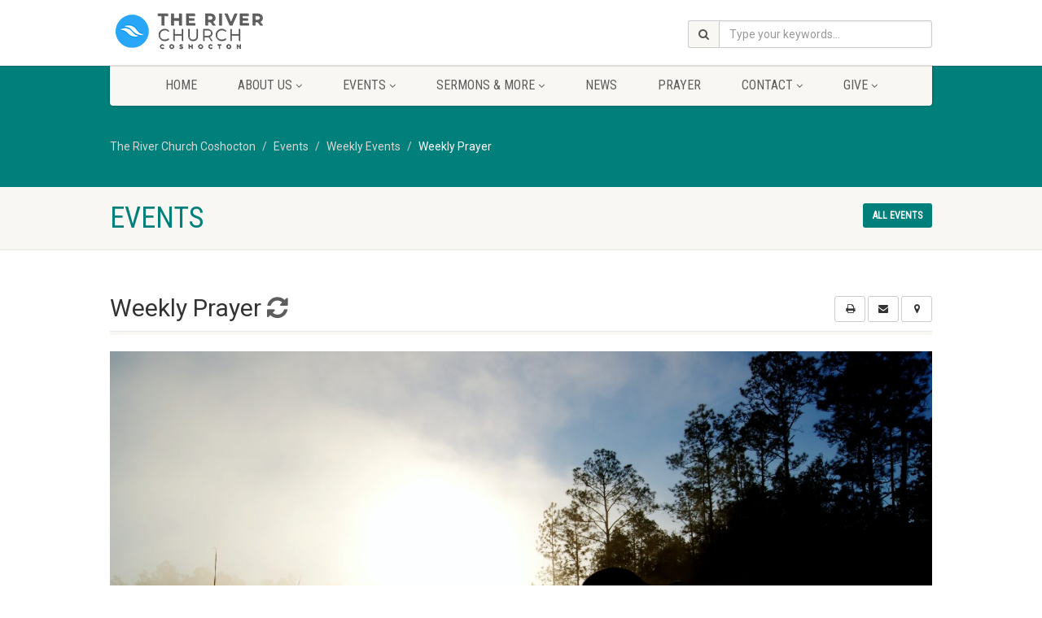

--- FILE ---
content_type: text/html; charset=UTF-8
request_url: https://therivercoshocton.com/event/weekly-prayer/
body_size: 20675
content:
 <!DOCTYPE html>
<!--// OPEN HTML //-->
<html lang="en-GB" class="no-js">

<head>
    <!--// SITE META //-->
  <meta charset="UTF-8" />
  <!-- Mobile Specific Metas
================================================== -->
      <meta name="viewport"
    content="width=device-width, user-scalable=no, initial-scale=1.0, minimum-scale=1.0, maximum-scale=1.0">
    <meta name="format-detection" content="telephone=no">
    <!--// PINGBACK & FAVICON //-->
  <link rel="pingback" href="https://therivercoshocton.com/xmlrpc.php" />
    <link rel="shortcut icon" href="" />
    <link rel="apple-touch-icon-precomposed" href="">
    <link rel="apple-touch-icon-precomposed" sizes="114x114"
    href="">
    <link rel="apple-touch-icon-precomposed" sizes="72x72" href="">
    <link rel="apple-touch-icon-precomposed" sizes="144x144"
    href="">
      <title>Weekly Prayer &#8211; The River Church Coshocton</title>
<meta name='robots' content='max-image-preview:large' />
	<style>img:is([sizes="auto" i], [sizes^="auto," i]) { contain-intrinsic-size: 3000px 1500px }</style>
	<link rel='dns-prefetch' href='//fonts.googleapis.com' />
<link rel='preconnect' href='https://fonts.gstatic.com' crossorigin />
<link rel="alternate" type="application/rss+xml" title="The River Church Coshocton &raquo; Feed" href="https://therivercoshocton.com/feed/" />
<link rel="alternate" type="application/rss+xml" title="The River Church Coshocton &raquo; Comments Feed" href="https://therivercoshocton.com/comments/feed/" />
<script>
window._wpemojiSettings = {"baseUrl":"https:\/\/s.w.org\/images\/core\/emoji\/16.0.1\/72x72\/","ext":".png","svgUrl":"https:\/\/s.w.org\/images\/core\/emoji\/16.0.1\/svg\/","svgExt":".svg","source":{"concatemoji":"https:\/\/therivercoshocton.com\/wp-includes\/js\/wp-emoji-release.min.js?ver=6.8.3"}};
/*! This file is auto-generated */
!function(s,n){var o,i,e;function c(e){try{var t={supportTests:e,timestamp:(new Date).valueOf()};sessionStorage.setItem(o,JSON.stringify(t))}catch(e){}}function p(e,t,n){e.clearRect(0,0,e.canvas.width,e.canvas.height),e.fillText(t,0,0);var t=new Uint32Array(e.getImageData(0,0,e.canvas.width,e.canvas.height).data),a=(e.clearRect(0,0,e.canvas.width,e.canvas.height),e.fillText(n,0,0),new Uint32Array(e.getImageData(0,0,e.canvas.width,e.canvas.height).data));return t.every(function(e,t){return e===a[t]})}function u(e,t){e.clearRect(0,0,e.canvas.width,e.canvas.height),e.fillText(t,0,0);for(var n=e.getImageData(16,16,1,1),a=0;a<n.data.length;a++)if(0!==n.data[a])return!1;return!0}function f(e,t,n,a){switch(t){case"flag":return n(e,"\ud83c\udff3\ufe0f\u200d\u26a7\ufe0f","\ud83c\udff3\ufe0f\u200b\u26a7\ufe0f")?!1:!n(e,"\ud83c\udde8\ud83c\uddf6","\ud83c\udde8\u200b\ud83c\uddf6")&&!n(e,"\ud83c\udff4\udb40\udc67\udb40\udc62\udb40\udc65\udb40\udc6e\udb40\udc67\udb40\udc7f","\ud83c\udff4\u200b\udb40\udc67\u200b\udb40\udc62\u200b\udb40\udc65\u200b\udb40\udc6e\u200b\udb40\udc67\u200b\udb40\udc7f");case"emoji":return!a(e,"\ud83e\udedf")}return!1}function g(e,t,n,a){var r="undefined"!=typeof WorkerGlobalScope&&self instanceof WorkerGlobalScope?new OffscreenCanvas(300,150):s.createElement("canvas"),o=r.getContext("2d",{willReadFrequently:!0}),i=(o.textBaseline="top",o.font="600 32px Arial",{});return e.forEach(function(e){i[e]=t(o,e,n,a)}),i}function t(e){var t=s.createElement("script");t.src=e,t.defer=!0,s.head.appendChild(t)}"undefined"!=typeof Promise&&(o="wpEmojiSettingsSupports",i=["flag","emoji"],n.supports={everything:!0,everythingExceptFlag:!0},e=new Promise(function(e){s.addEventListener("DOMContentLoaded",e,{once:!0})}),new Promise(function(t){var n=function(){try{var e=JSON.parse(sessionStorage.getItem(o));if("object"==typeof e&&"number"==typeof e.timestamp&&(new Date).valueOf()<e.timestamp+604800&&"object"==typeof e.supportTests)return e.supportTests}catch(e){}return null}();if(!n){if("undefined"!=typeof Worker&&"undefined"!=typeof OffscreenCanvas&&"undefined"!=typeof URL&&URL.createObjectURL&&"undefined"!=typeof Blob)try{var e="postMessage("+g.toString()+"("+[JSON.stringify(i),f.toString(),p.toString(),u.toString()].join(",")+"));",a=new Blob([e],{type:"text/javascript"}),r=new Worker(URL.createObjectURL(a),{name:"wpTestEmojiSupports"});return void(r.onmessage=function(e){c(n=e.data),r.terminate(),t(n)})}catch(e){}c(n=g(i,f,p,u))}t(n)}).then(function(e){for(var t in e)n.supports[t]=e[t],n.supports.everything=n.supports.everything&&n.supports[t],"flag"!==t&&(n.supports.everythingExceptFlag=n.supports.everythingExceptFlag&&n.supports[t]);n.supports.everythingExceptFlag=n.supports.everythingExceptFlag&&!n.supports.flag,n.DOMReady=!1,n.readyCallback=function(){n.DOMReady=!0}}).then(function(){return e}).then(function(){var e;n.supports.everything||(n.readyCallback(),(e=n.source||{}).concatemoji?t(e.concatemoji):e.wpemoji&&e.twemoji&&(t(e.twemoji),t(e.wpemoji)))}))}((window,document),window._wpemojiSettings);
</script>

<link rel='stylesheet' id='ipray_global_css-css' href='https://therivercoshocton.com/wp-content/plugins/ipray/public/css/ipray.css?ver=6.8.3' media='' />
<style id='wp-emoji-styles-inline-css'>

	img.wp-smiley, img.emoji {
		display: inline !important;
		border: none !important;
		box-shadow: none !important;
		height: 1em !important;
		width: 1em !important;
		margin: 0 0.07em !important;
		vertical-align: -0.1em !important;
		background: none !important;
		padding: 0 !important;
	}
</style>
<link rel='stylesheet' id='wp-block-library-css' href='https://therivercoshocton.com/wp-includes/css/dist/block-library/style.min.css?ver=6.8.3' media='all' />
<style id='classic-theme-styles-inline-css'>
/*! This file is auto-generated */
.wp-block-button__link{color:#fff;background-color:#32373c;border-radius:9999px;box-shadow:none;text-decoration:none;padding:calc(.667em + 2px) calc(1.333em + 2px);font-size:1.125em}.wp-block-file__button{background:#32373c;color:#fff;text-decoration:none}
</style>
<style id='global-styles-inline-css'>
:root{--wp--preset--aspect-ratio--square: 1;--wp--preset--aspect-ratio--4-3: 4/3;--wp--preset--aspect-ratio--3-4: 3/4;--wp--preset--aspect-ratio--3-2: 3/2;--wp--preset--aspect-ratio--2-3: 2/3;--wp--preset--aspect-ratio--16-9: 16/9;--wp--preset--aspect-ratio--9-16: 9/16;--wp--preset--color--black: #000000;--wp--preset--color--cyan-bluish-gray: #abb8c3;--wp--preset--color--white: #ffffff;--wp--preset--color--pale-pink: #f78da7;--wp--preset--color--vivid-red: #cf2e2e;--wp--preset--color--luminous-vivid-orange: #ff6900;--wp--preset--color--luminous-vivid-amber: #fcb900;--wp--preset--color--light-green-cyan: #7bdcb5;--wp--preset--color--vivid-green-cyan: #00d084;--wp--preset--color--pale-cyan-blue: #8ed1fc;--wp--preset--color--vivid-cyan-blue: #0693e3;--wp--preset--color--vivid-purple: #9b51e0;--wp--preset--gradient--vivid-cyan-blue-to-vivid-purple: linear-gradient(135deg,rgba(6,147,227,1) 0%,rgb(155,81,224) 100%);--wp--preset--gradient--light-green-cyan-to-vivid-green-cyan: linear-gradient(135deg,rgb(122,220,180) 0%,rgb(0,208,130) 100%);--wp--preset--gradient--luminous-vivid-amber-to-luminous-vivid-orange: linear-gradient(135deg,rgba(252,185,0,1) 0%,rgba(255,105,0,1) 100%);--wp--preset--gradient--luminous-vivid-orange-to-vivid-red: linear-gradient(135deg,rgba(255,105,0,1) 0%,rgb(207,46,46) 100%);--wp--preset--gradient--very-light-gray-to-cyan-bluish-gray: linear-gradient(135deg,rgb(238,238,238) 0%,rgb(169,184,195) 100%);--wp--preset--gradient--cool-to-warm-spectrum: linear-gradient(135deg,rgb(74,234,220) 0%,rgb(151,120,209) 20%,rgb(207,42,186) 40%,rgb(238,44,130) 60%,rgb(251,105,98) 80%,rgb(254,248,76) 100%);--wp--preset--gradient--blush-light-purple: linear-gradient(135deg,rgb(255,206,236) 0%,rgb(152,150,240) 100%);--wp--preset--gradient--blush-bordeaux: linear-gradient(135deg,rgb(254,205,165) 0%,rgb(254,45,45) 50%,rgb(107,0,62) 100%);--wp--preset--gradient--luminous-dusk: linear-gradient(135deg,rgb(255,203,112) 0%,rgb(199,81,192) 50%,rgb(65,88,208) 100%);--wp--preset--gradient--pale-ocean: linear-gradient(135deg,rgb(255,245,203) 0%,rgb(182,227,212) 50%,rgb(51,167,181) 100%);--wp--preset--gradient--electric-grass: linear-gradient(135deg,rgb(202,248,128) 0%,rgb(113,206,126) 100%);--wp--preset--gradient--midnight: linear-gradient(135deg,rgb(2,3,129) 0%,rgb(40,116,252) 100%);--wp--preset--font-size--small: 13px;--wp--preset--font-size--medium: 20px;--wp--preset--font-size--large: 36px;--wp--preset--font-size--x-large: 42px;--wp--preset--spacing--20: 0.44rem;--wp--preset--spacing--30: 0.67rem;--wp--preset--spacing--40: 1rem;--wp--preset--spacing--50: 1.5rem;--wp--preset--spacing--60: 2.25rem;--wp--preset--spacing--70: 3.38rem;--wp--preset--spacing--80: 5.06rem;--wp--preset--shadow--natural: 6px 6px 9px rgba(0, 0, 0, 0.2);--wp--preset--shadow--deep: 12px 12px 50px rgba(0, 0, 0, 0.4);--wp--preset--shadow--sharp: 6px 6px 0px rgba(0, 0, 0, 0.2);--wp--preset--shadow--outlined: 6px 6px 0px -3px rgba(255, 255, 255, 1), 6px 6px rgba(0, 0, 0, 1);--wp--preset--shadow--crisp: 6px 6px 0px rgba(0, 0, 0, 1);}:where(.is-layout-flex){gap: 0.5em;}:where(.is-layout-grid){gap: 0.5em;}body .is-layout-flex{display: flex;}.is-layout-flex{flex-wrap: wrap;align-items: center;}.is-layout-flex > :is(*, div){margin: 0;}body .is-layout-grid{display: grid;}.is-layout-grid > :is(*, div){margin: 0;}:where(.wp-block-columns.is-layout-flex){gap: 2em;}:where(.wp-block-columns.is-layout-grid){gap: 2em;}:where(.wp-block-post-template.is-layout-flex){gap: 1.25em;}:where(.wp-block-post-template.is-layout-grid){gap: 1.25em;}.has-black-color{color: var(--wp--preset--color--black) !important;}.has-cyan-bluish-gray-color{color: var(--wp--preset--color--cyan-bluish-gray) !important;}.has-white-color{color: var(--wp--preset--color--white) !important;}.has-pale-pink-color{color: var(--wp--preset--color--pale-pink) !important;}.has-vivid-red-color{color: var(--wp--preset--color--vivid-red) !important;}.has-luminous-vivid-orange-color{color: var(--wp--preset--color--luminous-vivid-orange) !important;}.has-luminous-vivid-amber-color{color: var(--wp--preset--color--luminous-vivid-amber) !important;}.has-light-green-cyan-color{color: var(--wp--preset--color--light-green-cyan) !important;}.has-vivid-green-cyan-color{color: var(--wp--preset--color--vivid-green-cyan) !important;}.has-pale-cyan-blue-color{color: var(--wp--preset--color--pale-cyan-blue) !important;}.has-vivid-cyan-blue-color{color: var(--wp--preset--color--vivid-cyan-blue) !important;}.has-vivid-purple-color{color: var(--wp--preset--color--vivid-purple) !important;}.has-black-background-color{background-color: var(--wp--preset--color--black) !important;}.has-cyan-bluish-gray-background-color{background-color: var(--wp--preset--color--cyan-bluish-gray) !important;}.has-white-background-color{background-color: var(--wp--preset--color--white) !important;}.has-pale-pink-background-color{background-color: var(--wp--preset--color--pale-pink) !important;}.has-vivid-red-background-color{background-color: var(--wp--preset--color--vivid-red) !important;}.has-luminous-vivid-orange-background-color{background-color: var(--wp--preset--color--luminous-vivid-orange) !important;}.has-luminous-vivid-amber-background-color{background-color: var(--wp--preset--color--luminous-vivid-amber) !important;}.has-light-green-cyan-background-color{background-color: var(--wp--preset--color--light-green-cyan) !important;}.has-vivid-green-cyan-background-color{background-color: var(--wp--preset--color--vivid-green-cyan) !important;}.has-pale-cyan-blue-background-color{background-color: var(--wp--preset--color--pale-cyan-blue) !important;}.has-vivid-cyan-blue-background-color{background-color: var(--wp--preset--color--vivid-cyan-blue) !important;}.has-vivid-purple-background-color{background-color: var(--wp--preset--color--vivid-purple) !important;}.has-black-border-color{border-color: var(--wp--preset--color--black) !important;}.has-cyan-bluish-gray-border-color{border-color: var(--wp--preset--color--cyan-bluish-gray) !important;}.has-white-border-color{border-color: var(--wp--preset--color--white) !important;}.has-pale-pink-border-color{border-color: var(--wp--preset--color--pale-pink) !important;}.has-vivid-red-border-color{border-color: var(--wp--preset--color--vivid-red) !important;}.has-luminous-vivid-orange-border-color{border-color: var(--wp--preset--color--luminous-vivid-orange) !important;}.has-luminous-vivid-amber-border-color{border-color: var(--wp--preset--color--luminous-vivid-amber) !important;}.has-light-green-cyan-border-color{border-color: var(--wp--preset--color--light-green-cyan) !important;}.has-vivid-green-cyan-border-color{border-color: var(--wp--preset--color--vivid-green-cyan) !important;}.has-pale-cyan-blue-border-color{border-color: var(--wp--preset--color--pale-cyan-blue) !important;}.has-vivid-cyan-blue-border-color{border-color: var(--wp--preset--color--vivid-cyan-blue) !important;}.has-vivid-purple-border-color{border-color: var(--wp--preset--color--vivid-purple) !important;}.has-vivid-cyan-blue-to-vivid-purple-gradient-background{background: var(--wp--preset--gradient--vivid-cyan-blue-to-vivid-purple) !important;}.has-light-green-cyan-to-vivid-green-cyan-gradient-background{background: var(--wp--preset--gradient--light-green-cyan-to-vivid-green-cyan) !important;}.has-luminous-vivid-amber-to-luminous-vivid-orange-gradient-background{background: var(--wp--preset--gradient--luminous-vivid-amber-to-luminous-vivid-orange) !important;}.has-luminous-vivid-orange-to-vivid-red-gradient-background{background: var(--wp--preset--gradient--luminous-vivid-orange-to-vivid-red) !important;}.has-very-light-gray-to-cyan-bluish-gray-gradient-background{background: var(--wp--preset--gradient--very-light-gray-to-cyan-bluish-gray) !important;}.has-cool-to-warm-spectrum-gradient-background{background: var(--wp--preset--gradient--cool-to-warm-spectrum) !important;}.has-blush-light-purple-gradient-background{background: var(--wp--preset--gradient--blush-light-purple) !important;}.has-blush-bordeaux-gradient-background{background: var(--wp--preset--gradient--blush-bordeaux) !important;}.has-luminous-dusk-gradient-background{background: var(--wp--preset--gradient--luminous-dusk) !important;}.has-pale-ocean-gradient-background{background: var(--wp--preset--gradient--pale-ocean) !important;}.has-electric-grass-gradient-background{background: var(--wp--preset--gradient--electric-grass) !important;}.has-midnight-gradient-background{background: var(--wp--preset--gradient--midnight) !important;}.has-small-font-size{font-size: var(--wp--preset--font-size--small) !important;}.has-medium-font-size{font-size: var(--wp--preset--font-size--medium) !important;}.has-large-font-size{font-size: var(--wp--preset--font-size--large) !important;}.has-x-large-font-size{font-size: var(--wp--preset--font-size--x-large) !important;}
:where(.wp-block-post-template.is-layout-flex){gap: 1.25em;}:where(.wp-block-post-template.is-layout-grid){gap: 1.25em;}
:where(.wp-block-columns.is-layout-flex){gap: 2em;}:where(.wp-block-columns.is-layout-grid){gap: 2em;}
:root :where(.wp-block-pullquote){font-size: 1.5em;line-height: 1.6;}
</style>
<link rel='stylesheet' id='contact-form-7-css' href='https://therivercoshocton.com/wp-content/plugins/contact-form-7/includes/css/styles.css?ver=6.1.4' media='all' />
<link rel='stylesheet' id='survey-maker-min-css' href='https://therivercoshocton.com/wp-content/plugins/survey-maker/public/css/survey-maker-public-min.css?ver=5.1.9.8' media='all' />
<link rel='stylesheet' id='woocommerce-layout-css' href='https://therivercoshocton.com/wp-content/plugins/woocommerce/assets/css/woocommerce-layout.css?ver=10.3.7' media='all' />
<link rel='stylesheet' id='woocommerce-smallscreen-css' href='https://therivercoshocton.com/wp-content/plugins/woocommerce/assets/css/woocommerce-smallscreen.css?ver=10.3.7' media='only screen and (max-width: 768px)' />
<link rel='stylesheet' id='woocommerce-general-css' href='https://therivercoshocton.com/wp-content/plugins/woocommerce/assets/css/woocommerce.css?ver=10.3.7' media='all' />
<style id='woocommerce-inline-inline-css'>
.woocommerce form .form-row .required { visibility: visible; }
</style>
<link rel='stylesheet' id='brands-styles-css' href='https://therivercoshocton.com/wp-content/plugins/woocommerce/assets/css/brands.css?ver=10.3.7' media='all' />
<link rel='stylesheet' id='cf7cf-style-css' href='https://therivercoshocton.com/wp-content/plugins/cf7-conditional-fields/style.css?ver=2.6.7' media='all' />
<link rel='stylesheet' id='imic_bootstrap-css' href='https://therivercoshocton.com/wp-content/themes/NativeChurch/assets/css/bootstrap.css?ver=4.6.3' media='all' />
<link rel='stylesheet' id='imic_fontawesome-css' href='https://therivercoshocton.com/wp-content/themes/NativeChurch/assets/css/font-awesome.css?ver=4.6.3' media='all' />
<link rel='stylesheet' id='imic_animations-css' href='https://therivercoshocton.com/wp-content/themes/NativeChurch/assets/css/animations.css?ver=4.6.3' media='all' />
<link rel='stylesheet' id='imic_mediaelementplayer-css' href='https://therivercoshocton.com/wp-content/themes/NativeChurch/assets/vendor/mediaelement/mediaelementplayer.css?ver=4.6.3' media='all' />
<link rel='stylesheet' id='imic_main-css' href='https://therivercoshocton.com/wp-content/themes/NativeChurch/style.css?ver=4.6.3' media='all' />
<link rel='stylesheet' id='imic_base_style-css' href='https://therivercoshocton.com/wp-content/themes/NativeChurch/assets/css/base.css?ver=4.6.3' media='all' />
<link rel='stylesheet' id='imic_magnific-css' href='https://therivercoshocton.com/wp-content/themes/NativeChurch/assets/vendor/magnific/magnific-popup.css?ver=4.6.3' media='all' />
<link rel='stylesheet' id='imic_fullcalendar_css-css' href='https://therivercoshocton.com/wp-content/themes/NativeChurch/assets/vendor/fullcalendar/fullcalendar.min.css?ver=4.6.3' media='all' />
<link rel='stylesheet' id='imic_fullcalendar_print-css' href='https://therivercoshocton.com/wp-content/themes/NativeChurch/assets/vendor/fullcalendar/fullcalendar.print.css?ver=4.6.3' media='print' />
<link rel='stylesheet' id='theme-colors-css' href='https://therivercoshocton.com/wp-content/themes/NativeChurch/assets/colors/color1.css?ver=4.6.3' media='all' />
<link rel="preload" as="style" href="https://fonts.googleapis.com/css?family=Roboto%7CRoboto%20Condensed%7CVolkhov&#038;subset=latin&#038;display=swap&#038;ver=1765844013" /><link rel="stylesheet" href="https://fonts.googleapis.com/css?family=Roboto%7CRoboto%20Condensed%7CVolkhov&#038;subset=latin&#038;display=swap&#038;ver=1765844013" media="print" onload="this.media='all'"><noscript><link rel="stylesheet" href="https://fonts.googleapis.com/css?family=Roboto%7CRoboto%20Condensed%7CVolkhov&#038;subset=latin&#038;display=swap&#038;ver=1765844013" /></noscript><link rel='stylesheet' id='imi_dynamic_css-css' href='https://therivercoshocton.com/wp-admin/admin-ajax.php?action=imi_dynamic_css&#038;taxp=1&#038;pgid=151&#038;sidebar_pos&#038;ver=6.8.3' media='all' />
<!--n2css--><!--n2js--><script src="https://therivercoshocton.com/wp-includes/js/jquery/jquery.min.js?ver=3.7.1" id="jquery-core-js"></script>
<script src="https://therivercoshocton.com/wp-includes/js/jquery/jquery-migrate.min.js?ver=3.4.1" id="jquery-migrate-js"></script>
<script src="https://therivercoshocton.com/wp-content/plugins/ipray/public/js/jquery.confliction.js?ver=6.8.3" id="ipray_confliction-js"></script>
<script src="https://therivercoshocton.com/wp-content/plugins/ipray/public/js/jquery.simplePagination.js?ver=6.8.3" id="ipray_pagination-js"></script>
<script src="https://therivercoshocton.com/wp-content/plugins/ipray/public/js/jquery.validate.js?ver=6.8.3" id="ipray_form_validate-js"></script>
<script src="https://therivercoshocton.com/wp-content/plugins/ipray/public/js/jquery.global.js?ver=6.8.3" id="ipray_global-js"></script>
<script id="ajax-login-script-js-extra">
var ajax_login_object = {"ajaxurl":"https:\/\/therivercoshocton.com\/wp-admin\/admin-ajax.php","loadingmessage":"Sending user info, please wait..."};
</script>
<script src="https://therivercoshocton.com/wp-content/themes/NativeChurch/assets/js/ajax-login-script.js?ver=6.8.3" id="ajax-login-script-js"></script>
<script src="https://therivercoshocton.com/wp-content/plugins/woocommerce/assets/js/jquery-blockui/jquery.blockUI.min.js?ver=2.7.0-wc.10.3.7" id="wc-jquery-blockui-js" defer data-wp-strategy="defer"></script>
<script id="wc-add-to-cart-js-extra">
var wc_add_to_cart_params = {"ajax_url":"\/wp-admin\/admin-ajax.php","wc_ajax_url":"\/?wc-ajax=%%endpoint%%","i18n_view_cart":"View basket","cart_url":"https:\/\/therivercoshocton.com\/cart\/","is_cart":"","cart_redirect_after_add":"no"};
</script>
<script src="https://therivercoshocton.com/wp-content/plugins/woocommerce/assets/js/frontend/add-to-cart.min.js?ver=10.3.7" id="wc-add-to-cart-js" defer data-wp-strategy="defer"></script>
<script src="https://therivercoshocton.com/wp-content/plugins/woocommerce/assets/js/js-cookie/js.cookie.min.js?ver=2.1.4-wc.10.3.7" id="wc-js-cookie-js" defer data-wp-strategy="defer"></script>
<script id="woocommerce-js-extra">
var woocommerce_params = {"ajax_url":"\/wp-admin\/admin-ajax.php","wc_ajax_url":"\/?wc-ajax=%%endpoint%%","i18n_password_show":"Show password","i18n_password_hide":"Hide password"};
</script>
<script src="https://therivercoshocton.com/wp-content/plugins/woocommerce/assets/js/frontend/woocommerce.min.js?ver=10.3.7" id="woocommerce-js" defer data-wp-strategy="defer"></script>
<script src="https://therivercoshocton.com/wp-content/themes/NativeChurch/assets/js/modernizr.js?ver=jquery" id="imic_jquery_modernizr-js"></script>
<link rel="https://api.w.org/" href="https://therivercoshocton.com/wp-json/" /><link rel="EditURI" type="application/rsd+xml" title="RSD" href="https://therivercoshocton.com/xmlrpc.php?rsd" />
<meta name="generator" content="WordPress 6.8.3" />
<meta name="generator" content="WooCommerce 10.3.7" />
<link rel="canonical" href="https://therivercoshocton.com/event/weekly-prayer/" />
<link rel='shortlink' href='https://therivercoshocton.com/?p=151' />
<link rel="alternate" title="oEmbed (JSON)" type="application/json+oembed" href="https://therivercoshocton.com/wp-json/oembed/1.0/embed?url=https%3A%2F%2Ftherivercoshocton.com%2Fevent%2Fweekly-prayer%2F" />
<link rel="alternate" title="oEmbed (XML)" type="text/xml+oembed" href="https://therivercoshocton.com/wp-json/oembed/1.0/embed?url=https%3A%2F%2Ftherivercoshocton.com%2Fevent%2Fweekly-prayer%2F&#038;format=xml" />
<meta name="generator" content="Redux 4.5.9" />	<noscript><style>.woocommerce-product-gallery{ opacity: 1 !important; }</style></noscript>
	<meta name="redi-version" content="1.2.7" /><meta name="generator" content="Powered by Slider Revolution 6.6.14 - responsive, Mobile-Friendly Slider Plugin for WordPress with comfortable drag and drop interface." />
<script>function setREVStartSize(e){
			//window.requestAnimationFrame(function() {
				window.RSIW = window.RSIW===undefined ? window.innerWidth : window.RSIW;
				window.RSIH = window.RSIH===undefined ? window.innerHeight : window.RSIH;
				try {
					var pw = document.getElementById(e.c).parentNode.offsetWidth,
						newh;
					pw = pw===0 || isNaN(pw) || (e.l=="fullwidth" || e.layout=="fullwidth") ? window.RSIW : pw;
					e.tabw = e.tabw===undefined ? 0 : parseInt(e.tabw);
					e.thumbw = e.thumbw===undefined ? 0 : parseInt(e.thumbw);
					e.tabh = e.tabh===undefined ? 0 : parseInt(e.tabh);
					e.thumbh = e.thumbh===undefined ? 0 : parseInt(e.thumbh);
					e.tabhide = e.tabhide===undefined ? 0 : parseInt(e.tabhide);
					e.thumbhide = e.thumbhide===undefined ? 0 : parseInt(e.thumbhide);
					e.mh = e.mh===undefined || e.mh=="" || e.mh==="auto" ? 0 : parseInt(e.mh,0);
					if(e.layout==="fullscreen" || e.l==="fullscreen")
						newh = Math.max(e.mh,window.RSIH);
					else{
						e.gw = Array.isArray(e.gw) ? e.gw : [e.gw];
						for (var i in e.rl) if (e.gw[i]===undefined || e.gw[i]===0) e.gw[i] = e.gw[i-1];
						e.gh = e.el===undefined || e.el==="" || (Array.isArray(e.el) && e.el.length==0)? e.gh : e.el;
						e.gh = Array.isArray(e.gh) ? e.gh : [e.gh];
						for (var i in e.rl) if (e.gh[i]===undefined || e.gh[i]===0) e.gh[i] = e.gh[i-1];
											
						var nl = new Array(e.rl.length),
							ix = 0,
							sl;
						e.tabw = e.tabhide>=pw ? 0 : e.tabw;
						e.thumbw = e.thumbhide>=pw ? 0 : e.thumbw;
						e.tabh = e.tabhide>=pw ? 0 : e.tabh;
						e.thumbh = e.thumbhide>=pw ? 0 : e.thumbh;
						for (var i in e.rl) nl[i] = e.rl[i]<window.RSIW ? 0 : e.rl[i];
						sl = nl[0];
						for (var i in nl) if (sl>nl[i] && nl[i]>0) { sl = nl[i]; ix=i;}
						var m = pw>(e.gw[ix]+e.tabw+e.thumbw) ? 1 : (pw-(e.tabw+e.thumbw)) / (e.gw[ix]);
						newh =  (e.gh[ix] * m) + (e.tabh + e.thumbh);
					}
					var el = document.getElementById(e.c);
					if (el!==null && el) el.style.height = newh+"px";
					el = document.getElementById(e.c+"_wrapper");
					if (el!==null && el) {
						el.style.height = newh+"px";
						el.style.display = "block";
					}
				} catch(e){
					console.log("Failure at Presize of Slider:" + e)
				}
			//});
		  };</script>
		<style id="wp-custom-css">
			/* formbox 2*/
.centered-form-box2 {
    max-width: 700px; /* Adjust width as needed */
    margin: 0 auto; /* Centers the box */
    padding: 20px;
    background-color: #f0f0f0; /* Light gray background */
    border-radius: 10px; /* Optional rounded corners */
    box-shadow: 0 4px 8px rgba(0, 0, 0, 0.1); /* Optional subtle shadow */
}

/* marriage conf css*/
.centered-form-box {
    max-width: 500px; /* Adjust width as needed */
    margin: 0 auto; /* Centers the box */
    padding: 20px;
    background-color: #f0f0f0; /* Light gray background */
    border-radius: 10px; /* Optional rounded corners */
    box-shadow: 0 4px 8px rgba(0, 0, 0, 0.1); /* Optional subtle shadow */
}

/* HIDE FEATURED IMAGE IN POST */
.postid-1853 .post-thumbnail, 
.postid-1853 .wp-post-image {
    display: none;
}

.postid-2187 .post-thumbnail, 
.postid-2187 .wp-post-image {
    display: none;
}

.postid-2139 .post-thumbnail, 
.postid-2139 .wp-post-image {
    display: none;
}

/* Custom CSS for page ID 1878 */
.page-id-1878 .linktree-container {
    background-color: #f4f4f4;
    font-family: 'Lato', sans-serif;
    margin: 0;
    padding: 30px;
    display: flex;
    flex-direction: column;
    justify-content: center;
    align-items: center;
    text-align: center;
    min-height: 100vh;
    box-sizing: border-box;
}

.page-id-1878 h1 {
    font-size: 3em;
    color: #2c3e50;
    margin-bottom: 0.3em;
    letter-spacing: 1px;
    font-weight: 700;
}

.page-id-1878 h2 {
    font-size: 1.8em;
    color: #7f8c8d;
    margin-bottom: 1em;
    font-weight: 400;
}

.page-id-1878 p {
    font-size: 1.2em;
    margin-bottom: 2.5em;
    color: #95a5a6;
    max-width: 600px;
    line-height: 1.6;
}

.page-id-1878 .link-button {
    display: inline-block;
    width: 80%;
    max-width: 400px;
    padding: 15px 20px;
    margin-bottom: 20px;
    text-decoration: none;
    background-color: #3498db;
    color: white;
    border-radius: 8px;
    font-size: 1.3em;
    font-weight: 600;
    transition: background-color 0.3s ease, transform 0.2s ease;
    box-shadow: 0px 5px 15px rgba(0, 0, 0, 0.1);
}

.page-id-1878 .link-button:hover {
    background-color: #2980b9;
    transform: translateY(-3px);
}

@media (min-width: 600px) {
    .page-id-1878 .link-button {
        width: 100%;  /* Full width on larger screens */
    }
}

/* Additional Design Elements */
.page-id-1878 {
    background: linear-gradient(135deg, #e0eafc 50%, #cfdef3 100%);
}

.page-id-1878 .linktree-container {
    border-radius: 15px;
    padding: 40px;
    background-color: white;
    box-shadow: 0 10px 30px rgba(0, 0, 0, 0.1);
}

/* Apply styles only to page with ID 1915 */
/* General Form Section Styles */
body.page-id-1915 .form-section {
    margin-bottom: 20px;
    padding: 20px;
    background-color: #f4f4f9;  /* Light gray background */
    border: 1px solid #ddd;
    border-radius: 8px; /* Rounded corners */
    box-shadow: 0 2px 10px rgba(0, 0, 0, 0.05); /* Subtle shadow */
    font-family: 'Lato', sans-serif;  /* Clean, modern font */
}

/* Visible fields box (grouped) */
body.page-id-1915 .visible-fields {
    margin-bottom: 20px;
    padding: 20px;
    background-color: #ffffff;  /* White background for main box */
    border: 1px solid #ccc;
    border-radius: 8px;
}

/* Form Labels */
body.page-id-1915 label {
    margin-bottom: 5px; /* Adjusted margin to bring label closer to the input */
    font-weight: 600;
    font-size: 1.1em;
    color: #333;  /* Dark gray font for readability */
}

/* Form Inputs */
body.page-id-1915 .form-control {
    width: 100%;
    padding: 10px;
    margin-bottom: 20px;
    font-size: 1em;
    color: #333;
    background-color: #fff;
    border: 1px solid #ccc;
    border-radius: 6px;
    transition: all 0.3s ease;
}

/* Input Focus State */
body.page-id-1915 .form-control:focus {
    border-color: #007bff;
    box-shadow: 0 0 8px rgba(0, 123, 255, 0.2); /* Blue glow */
    outline: none;
}

/* Submit Button */
body.page-id-1915 .form-submit {
    background-color: #007bff;
    color: white;
    cursor: pointer;
    padding: 12px;
    border: none;
    border-radius: 6px;
    font-size: 1.1em;
    font-weight: 600;
    width: 100%;
    transition: background-color 0.3s ease;
}

/* Submit Button Hover */
body.page-id-1915 .form-submit:hover {
    background-color: #0056b3;
}

/* Toggle Button Styles */
body.page-id-1915 button.toggle-button {
    margin-bottom: 15px;
    padding: 10px 15px;
    background-color: #0056b3;  /* Using blue color for toggle buttons */
    color: white;
    border: none;
    cursor: pointer;
    font-size: 1.1em;
    font-weight: 600;
    width: 100%;
    text-align: left;
    border-radius: 6px;
    transition: background-color 0.3s ease;
}

/* Toggle Button Hover */
body.page-id-1915 button.toggle-button:hover {
    background-color: #003f88;
}

/* Toggle Sections (Hidden by Default) */
body.page-id-1915 .toggle-section {
    margin-bottom: 20px;
    padding: 15px;
    background-color: #f9f9f9;
    border: 1px solid #ddd;
    border-radius: 6px;
    display: none;
}

/* Headings for Toggle Sections */
body.page-id-1915 .toggle-section label {
    font-weight: 600;
    font-size: 1.1em;
    color: #333;
}

/* Checkbox and Radio Button Styling */
body.page-id-1915 input[type="radio"],
body.page-id-1915 input[type="checkbox"] {
    margin-right: 10px;
}

/* Media Query for Mobile Responsiveness */
@media screen and (max-width: 768px) {
    body.page-id-1915 .form-control,
    body.page-id-1915 .form-submit,
    body.page-id-1915 button.toggle-button {
        font-size: 1em;
    }
}

/*ABOUT US PAGE */
/* CSS to apply only to page ID 954 */
#page-954 {
    font-family: 'Arial', sans-serif;
    line-height: 1.6;
    padding: 20px;
    max-width: 800px;
    margin: 0 auto;
}

#page-954 h2 {
    color: #2e6da4;
    margin-top: 30px;
    font-size: 24px;
}

#page-954 h3 {
    color: #2e6da4;
    margin-top: 20px;
    font-size: 20px;
}

#page-954 p {
    color: #333;
    font-size: 16px;
    margin-bottom: 15px;
}

#page-954 a {
    color: #0066cc;
    text-decoration: underline;
}

#page-954 img {
    margin: 20px 0;
    max-width: 100%;
    height: auto;
    display: block;
}

#page-954 strong {
    color: #2e6da4;
}

#page-954 {
    box-shadow: 0px 4px 8px rgba(0, 0, 0, 0.1);
    padding: 10px;
    background-color: #f9f9f9;
    border-radius: 8px;
}
/*CHRISTMAS CONFIRM*/
.number-box-group {
    display: flex;
    justify-content: space-between;
    gap: 10px; /* Adjust spacing between boxes */
}

.number-box {
    display: flex;
    flex-direction: column;
    align-items: center;
    width: 100px; /* Adjust width as needed */
    text-align: center;
}

.number-box label {
    margin-bottom: 5px; /* Spacing between label and input */
    font-size: 14px; /* Adjust label font size */
}

.number-box input {
    width: 100%;
    text-align: center;
}

/* Custom CSS for Christmas Donation Page ID 2612 */
.page-id-2612 .entry-content {
    max-width: 950px; /* Constrains width for better readability on large screens */
    margin: 0 auto; /* Centers the content */
}

/* Typography & Headings */
.page-id-2612 h2,
.page-id-2612 h4 {
    color: #1a5c1a; /* Dark Green for Church/Holiday Feel */
    font-weight: 700;
}
.page-id-2612 p,
.page-id-2612 li {
    line-height: 1.7;
    font-size: 17px;
}

/* 1. Impact Box (The goal/target area) */
.page-id-2612 .impact-box {
    background-color: #f7f7f7; /* Light Gray Background */
    border-left: 6px solid #ffcc00; /* Gold/Yellow accent border */
    padding: 25px;
    margin: 30px 0; /* Add vertical space */
    font-size: 18px;
    font-style: italic;
    border-radius: 4px;
}
.page-id-2612 .impact-box strong {
    color: #cc0000; /* Strong Red for emphasis */
    font-size: 1.3em;
    display: block;
    margin-bottom: 5px;
}

/* 2. Main Donation Options (Two-Column Layout) */
.page-id-2612 .giving-options-container {
    display: flex; /* Enables flexbox for a two-column layout */
    gap: 30px; /* Space between the two columns */
    margin-top: 40px;
}
.page-id-2612 .donation-method {
    flex: 1; /* Makes both columns equal width */
    padding: 30px;
    border: 1px solid #ddd; /* Light border around the column */
    border-radius: 8px; /* Rounded corners */
    box-shadow: 0 4px 10px rgba(0, 0, 0, 0.08); /* Subtle shadow for depth */
}

/* Ensure columns stack on small screens */
@media (max-width: 768px) {
    .page-id-2612 .giving-options-container {
        flex-direction: column;
    }
}

/* 3. Button Styling (Make it POP!) */
.page-id-2612 .tithely-give-button {
    /* Target the button by its class */
    width: 100% !important; /* Make the button full width of its container */
    margin-top: 25px !important;
    margin-bottom: 25px !important;
    padding: 22px !important; /* Make it HUGE */
    font-size: 26px !important;
    letter-spacing: 1px;
    border: none !important;
    background-color: #008000 !important; /* Darker, professional green */
    transition: background-color 0.3s ease;
}
.page-id-2612 .tithely-give-button:hover {
    background-color: #006400 !important; /* Slightly darker on hover */
}

/* Other Methods List */
.page-id-2612 .other-methods-list {
    list-style-type: none; /* Remove bullet points */
    padding-left: 0;
    margin-top: 15px;
}
.page-id-2612 .other-methods-list li {
    margin-bottom: 8px;
    font-size: 15px;
}		</style>
		<style id="imic_options-dynamic-css" title="dynamic-css" class="redux-options-output">.content{padding-top:50px;padding-bottom:50px;}.site-header .topbar, .header-style5 .site-header, .header-style6 .site-header{background-color:rgba(255,255,255,0.8);}.is-sticky .main-menu-wrapper, .header-style4 .is-sticky .site-header .topbar, .header-style2 .is-sticky .main-menu-wrapper, .header-style5 .is-sticky .site-header, .header-style6 .is-sticky .site-header{background-color:rgba(255,255,255,0.8);}.navigation, .header-style2 .main-menu-wrapper{background-color:#F8F7F3;}.navigation > ul > li ul{background-color:#ffffff;}.navigation > ul > li.megamenu > ul:before, .navigation > ul > li ul:before{border-bottom-color:#ffffff;}.navigation > ul > li ul li ul:before{border-right-color:#ffffff;}.navigation > ul > li > ul li > a{border-bottom:1px solid #f8f7f3;}.site-header .menu-toggle{color:#5e5e5e;font-size:18px;}.smenu-opener{height:60px;width:75px;}.smenu-opener{font-size:16px;}.sf-menu ul li .smenu-opener{height:38px;width:75px;}.sf-menu ul li .smenu-opener{font-size:16px;}.top-navigation > li ul{background-color:#ffffff;}.top-navigation > li.megamenu > ul:before, .top-navigation > li ul:before{border-bottom-color:#ffffff;}.top-navigation > li ul li ul:before{border-right-color:#ffffff;}.top-navigation > li > ul li > a{border-bottom:1px solid #f8f7f3;}.site-footer{background-color:#F8F7F3;}.site-footer{padding-top:50px;padding-bottom:50px;}.site-footer .widgettitle{color:#333333;}.site-footer .listing-header, .site-footer .post-title, .site-footer .listing .item, .site-footer .post-meta, .site-footer .widget h4.footer-widget-title, .site-footer .widget ul > li{border-bottom:1px solid #ECEAE4;}.site-footer-bottom{background-color:#ECEAE4;}.site-footer-bottom{padding-top:20px;padding-bottom:20px;}.site-footer-bottom .social-icons a{background-color:#999999;}.site-footer-bottom .social-icons a:hover{background-color:#666666;}.site-footer-bottom .social-icons a{height:20px;width:20px;}.site-footer-bottom .social-icons a{line-height:20px;font-size:14px;}h1,h2,h3,h4,h5,h6,body,.event-item .event-detail h4,.site-footer-bottom{font-family:Roboto;word-spacing:0px;letter-spacing:0px;}h4,.title-note,.btn,.top-navigation,.navigation,.notice-bar-title strong,.timer-col #days, .timer-col #hours, .timer-col #minutes, .timer-col #seconds,.event-date,.event-date .date,.featured-sermon .date,.page-header h1,.timeline > li > .timeline-badge span,.woocommerce a.button, .woocommerce button.button, .woocommerce input.button, .woocommerce #respond input#submit, .woocommerce #content input.button, .woocommerce-page a.button, .woocommerce-page button.button, .woocommerce-page input.button, .woocommerce-page #respond input#submit, .woocommerce-page #content input.button{font-family:"Roboto Condensed";word-spacing:0px;letter-spacing:0px;}blockquote p,.cursive,.meta-data,.fact{font-family:Volkhov;word-spacing:0px;letter-spacing:0px;}</style></head>
<!--// CLOSE HEAD //-->

<body class="wp-singular event-template-default single single-event postid-151 wp-theme-NativeChurch theme-NativeChurch woocommerce-no-js">
    <div class="body header-style3">
    	<header class="site-header">
	  <div class="topbar">
		<div class="container hs4-cont">
		  <div class="row">
			<div id="top-nav-clone"></div>
			<div class="col-md-4 col-sm-6 col-xs-8">
			  <h1 class="logo">
		  <a href="https://therivercoshocton.com" class="default-logo" title="River Church"><img src="http://therivercoshocton.com/wp-content/uploads/2024/12/new2_small_coshocton-2.png" alt="River Church"></a>
		  <a href="https://therivercoshocton.com" title="River Church" class="retina-logo"><img src="http://therivercoshocton.com/wp-content/uploads/2024/12/new2_small_coshocton-2.png" alt="River Church" width="" height=""></a>
	</h1>			</div>
			<div class="col-md-8 col-sm-6 col-xs-4 hs4-menu"><div class="top-search hidden-sm hidden-xs">
										<form method="get" id="searchform" action="https://therivercoshocton.com">
										<div class="input-group">
										<span class="input-group-addon"><i class="fa fa-search"></i></span>
										<input type="text" class="form-control" name="s" id="s" placeholder="Type your keywords...">
										</div>
										</form>
										</div><a href="#" class="visible-sm visible-xs menu-toggle"><i class="fa fa-bars"></i> </a></div>		  </div>
		</div>
	  </div>
	  				  <div class="main-menu-wrapper">
			<div class="container">
			  <div class="row">
				<div class="col-md-12">
				  <nav class="navigation">
					<ul id="menu-header-menu" class="sf-menu"><li  class="menu-item-846 menu-item menu-item-type-post_type menu-item-object-page menu-item-home "><a href="https://therivercoshocton.com/">Home<span class="nav-line"></span></a><li  class="menu-item-847 menu-item menu-item-type-post_type menu-item-object-page menu-item-has-children "><a href="https://therivercoshocton.com/about-us/">About Us<span class="nav-line"></span></a>
<ul class="sub-menu">
	<li  class="menu-item-867 menu-item menu-item-type-post_type menu-item-object-page "><a href="https://therivercoshocton.com/about-us/">About Us</a>	<li  class="menu-item-1531 menu-item menu-item-type-post_type menu-item-object-page "><a href="https://therivercoshocton.com/kids/">Children&#8217;s Ministry</a>	<li  class="menu-item-868 menu-item menu-item-type-post_type menu-item-object-page "><a href="https://therivercoshocton.com/contact/">Service Times &#038; Location</a>	<li  class="menu-item-1088 menu-item menu-item-type-post_type menu-item-object-page "><a href="https://therivercoshocton.com/what-we-believe/">What We Believe</a>	<li  class="menu-item-1054 menu-item menu-item-type-custom menu-item-object-custom "><a href="https://therivercoshocton.com/gallery/">Gallery</a>	<li  class="menu-item-1417 menu-item menu-item-type-custom menu-item-object-custom "><a target="_blank" href="https://www.dropbox.com/s/p8gv9u1103abxji/English-A4.pdf?dl=0">Soul Winning Script</a>	<li  class="menu-item-1725 menu-item menu-item-type-post_type menu-item-object-page "><a href="https://therivercoshocton.com/kbf/">Kingdom Business Fellowship</a></ul>
<li  class="menu-item-848 menu-item menu-item-type-post_type menu-item-object-page menu-item-has-children "><a href="https://therivercoshocton.com/events/">Events<span class="nav-line"></span></a>
<ul class="sub-menu">
	<li  class="menu-item-872 menu-item menu-item-type-post_type menu-item-object-page "><a href="https://therivercoshocton.com/events/">Upcoming Events</a>	<li  class="menu-item-874 menu-item menu-item-type-post_type menu-item-object-page "><a href="https://therivercoshocton.com/events-calendar/">Calendar</a></ul>
<li  class="menu-item-1184 menu-item menu-item-type-custom menu-item-object-custom menu-item-has-children "><a href="https://therivercoshocton.com/category/devotional/">Sermons &#038; More<span class="nav-line"></span></a>
<ul class="sub-menu">
	<li  class="menu-item-1718 menu-item menu-item-type-post_type menu-item-object-page "><a href="https://therivercoshocton.com/sermons/">Sermons</a>	<li  class="menu-item-1715 menu-item menu-item-type-custom menu-item-object-custom "><a href="https://therivercoshocton.com/category/podcast/">Podcast</a>	<li  class="menu-item-1719 menu-item menu-item-type-taxonomy menu-item-object-category "><a href="https://therivercoshocton.com/category/devotional/">Devotional</a>	<li  class="menu-item-1717 menu-item menu-item-type-custom menu-item-object-custom "><a target="_blank" href="https://www.youtube.com/@TheRiverCoshocton">YouTube Channel</a></ul>
<li  class="menu-item-1185 menu-item menu-item-type-custom menu-item-object-custom "><a href="https://therivercoshocton.com/category/news/">News<span class="nav-line"></span></a><li  class="menu-item-892 menu-item menu-item-type-post_type menu-item-object-page "><a href="https://therivercoshocton.com/prayer/">Prayer<span class="nav-line"></span></a><li  class="menu-item-1081 menu-item menu-item-type-post_type menu-item-object-page menu-item-has-children "><a href="https://therivercoshocton.com/contact/">Contact<span class="nav-line"></span></a>
<ul class="sub-menu">
	<li  class="menu-item-1341 menu-item menu-item-type-post_type menu-item-object-page "><a href="https://therivercoshocton.com/contact/">Contact Us</a>	<li  class="menu-item-1340 menu-item menu-item-type-post_type menu-item-object-page "><a href="https://therivercoshocton.com/souls/">Report Salvations</a>	<li  class="menu-item-1836 menu-item menu-item-type-post_type menu-item-object-page "><a href="https://therivercoshocton.com/visitor/">First Time?</a>	<li  class="menu-item-1840 menu-item menu-item-type-post_type menu-item-object-page "><a href="https://therivercoshocton.com/testimony/">Testimony</a>	<li  class="menu-item-2316 menu-item menu-item-type-post_type menu-item-object-page "><a href="https://therivercoshocton.com/helps/">Helps Ministry Sign Up</a></ul>
<li  class="menu-item-1031 menu-item menu-item-type-post_type menu-item-object-page menu-item-has-children "><a href="https://therivercoshocton.com/give/">Give<span class="nav-line"></span></a>
<ul class="sub-menu">
	<li  class="menu-item-1386 menu-item menu-item-type-post_type menu-item-object-page "><a href="https://therivercoshocton.com/give/">Give Online</a>	<li  class="menu-item-1385 menu-item menu-item-type-post_type menu-item-object-page "><a href="https://therivercoshocton.com/car/">Donate a Car</a></ul>
</ul>				  </nav>
				</div>
			  </div>
			</div>
		  			</header>
    <!-- Start Site Header -->

    <!-- End Site Header -->
        <!-- Start Nav Backed Header -->
        <style type="text/css">
.body ol.breadcrumb{padding-top:90px;}</style>
<div class="nav-backed-header parallax" style="
background-image:url();
  ">
  <div class="container">
    <div class="row">
      <div class="col-md-12">
        <ol class="breadcrumb">
          <!-- Breadcrumb NavXT 7.4.1 -->
<li class="home"><span property="itemListElement" typeof="ListItem"><a property="item" typeof="WebPage" title="Go to The River Church Coshocton." href="https://therivercoshocton.com" class="home" ><span property="name">The River Church Coshocton</span></a><meta property="position" content="1"></span></li>
<li class="archive post-event-archive"><span property="itemListElement" typeof="ListItem"><a property="item" typeof="WebPage" title="Go to Events." href="https://therivercoshocton.com/event/" class="archive post-event-archive" ><span property="name">Events</span></a><meta property="position" content="2"></span></li>
<li class="taxonomy event-category"><span property="itemListElement" typeof="ListItem"><a property="item" typeof="WebPage" title="Go to the Weekly Events Event Categories archives." href="https://therivercoshocton.com/event-category/weekly-events/" class="taxonomy event-category" ><span property="name">Weekly Events</span></a><meta property="position" content="3"></span></li>
<li class="post post-event current-item"><span property="itemListElement" typeof="ListItem"><span property="name" class="post post-event current-item">Weekly Prayer</span><meta property="url" content="https://therivercoshocton.com/event/weekly-prayer/"><meta property="position" content="4"></span></li>
        </ol>
      </div>
    </div>
  </div>
</div>    <div class="page-header">
  <div class="container">
    <div class="row detail-page-title-bar">
      <div class="col-md-10 col-sm-10">
  <h1 class="">
    Events  </h1>
</div>      <div class="col-md-2 col-sm-2 col-xs-4">
        <a href="https://therivercoshocton.com/event-category/weekly-events/"
          class="pull-right btn btn-primary">All events</a>
      </div>
          </div>
  </div>
</div>    <div class="main" role="main">
                     <div id="content" class="content full">    <div class="container post-151 event type-event status-publish has-post-thumbnail hentry event-category-weekly-events" id="post-151">
		<div class="row">
            		</div>
        <div class="row main-content-row">
            <div class="col-md-12" id="content-col">
                                <header class="single-post-header clearfix">
                    <nav class="btn-toolbar pull-right">
                        <a href="javascript:" onclick="window.print();" class="btn btn-default" data-placement="bottom" data-toggle="tooltip" data-original-title="Print" rel="tooltip"><i class="fa fa-print"></i></a>
                        <a href="mailto:therivercoshocton@gmail.com" class="btn btn-default" data-placement="bottom" data-toggle="tooltip" data-original-title="Contact us" rel="tooltip"><i class="fa fa-envelope"></i></a>
                        <a href="http://maps.google.com/?q=494 Downtowner Pl
Coshocton, OH 43812" class="btn btn-default" data-placement="bottom" data-toggle="tooltip" data-original-title="Event Address" rel="tooltip" target="_blank"><i class="fa fa-map-marker"></i></a>                    </nav>
                    <h2 class="post-title">Weekly Prayer                         <a data-placement="bottom" data-toggle="tooltip-live" data-original-title="Recurring Every Week, for 0 Times" rel="tooltip" class="recurring-info-icon"><i class="fa fa-refresh"></i></a>                    </h2>
                </header>
                <article class="post-content">
                    <div class="event-description">
                        <img src="https://therivercoshocton.com/wp-content/uploads/2016/03/aaron-burden-lPCu8HnGU2E-unsplash-scaled.jpg" class="img-responsive wp-post-image" alt="" decoding="async" fetchpriority="high" srcset="https://therivercoshocton.com/wp-content/uploads/2016/03/aaron-burden-lPCu8HnGU2E-unsplash-scaled.jpg 2560w, https://therivercoshocton.com/wp-content/uploads/2016/03/aaron-burden-lPCu8HnGU2E-unsplash-scaled-600x434.jpg 600w, https://therivercoshocton.com/wp-content/uploads/2016/03/aaron-burden-lPCu8HnGU2E-unsplash-300x217.jpg 300w, https://therivercoshocton.com/wp-content/uploads/2016/03/aaron-burden-lPCu8HnGU2E-unsplash-1024x740.jpg 1024w, https://therivercoshocton.com/wp-content/uploads/2016/03/aaron-burden-lPCu8HnGU2E-unsplash-768x555.jpg 768w, https://therivercoshocton.com/wp-content/uploads/2016/03/aaron-burden-lPCu8HnGU2E-unsplash-1536x1110.jpg 1536w, https://therivercoshocton.com/wp-content/uploads/2016/03/aaron-burden-lPCu8HnGU2E-unsplash-2048x1480.jpg 2048w, https://therivercoshocton.com/wp-content/uploads/2016/03/aaron-burden-lPCu8HnGU2E-unsplash-958x692.jpg 958w" sizes="(max-width: 2560px) 100vw, 2560px" />                        <div class="spacer-20"></div>
                        <div class="row">
                            <div class="col-md-8">
                                                                    <div class="panel panel-default">
                                        <div class="panel-heading">
                                            <h3 class="panel-title">Event details</h3>
                                        </div>
                                        <div class="panel-body">
                                            <ul class="info-table">
                                                <li class="event-custom"><i class="fa fa-calendar"></i> <strong>Saturday</strong> | 5 November 2022</li><li class="event-custom"><i class="fa fa-clock-o"></i> 13:00</li><li class="event-custom"><i class="fa fa-map-marker"></i> 494 Downtowner Pl
Coshocton, OH 43812</li>                                            </ul>
                                        </div>
                                    </div>
                                

                            </div>
                            <div class="col-md-4">
                                <div class="share-bar"><ul class="share-buttons"><li class="facebook-share"><a href="https://www.facebook.com/sharer/sharer.php?u=https://therivercoshocton.com/event/weekly-prayer/&amp;t=Weekly Prayer" target="_blank" title="Share on Facebook"><i class="fa fa-facebook"></i></a></li><li class="twitter-share"><a href="https://twitter.com/intent/tweet?source=https://therivercoshocton.com/event/weekly-prayer/&amp;text=Weekly Prayer:https://therivercoshocton.com/event/weekly-prayer/" target="_blank" title="Tweet"><i class="fa fa-twitter"></i></a></li><li class="google-share"><a href="https://plus.google.com/share?url=https://therivercoshocton.com/event/weekly-prayer/" target="_blank" title="Share on Google+"><i class="fa fa-google-plus"></i></a></li><li class="tumblr-share"><a href="http://www.tumblr.com/share?v=3&amp;u=https://therivercoshocton.com/event/weekly-prayer/&amp;t=Weekly Prayer&amp;s=" target="_blank" title="Post to Tumblr"><i class="fa fa-tumblr"></i></a></li><li class="pinterest-share"><a href="http://pinterest.com/pin/create/button/?url=https://therivercoshocton.com/event/weekly-prayer/&amp;description=Join us for an hour of prayer every Saturday at 1PM. Our prayer meetings are a time where we come together as a church family in one accord and one place and press in for our city, our church, our families, and our nation. We&#8217;d love for you to be a part. Join us every [&hellip;]" target="_blank" title="Pin it"><i class="fa fa-pinterest"></i></a></li><li class="reddit-share"><a href="http://www.reddit.com/submit?url=https://therivercoshocton.com/event/weekly-prayer/&amp;title=Weekly Prayer" target="_blank" title="Submit to Reddit"><i class="fa fa-reddit"></i></a></li><li class="linkedin-share"><a href="http://www.linkedin.com/shareArticle?mini=true&url=https://therivercoshocton.com/event/weekly-prayer/&amp;title=Weekly Prayer&amp;summary=Join us for an hour of prayer every Saturday at 1PM. Our prayer meetings are a time where we come together as a church family in one accord and one place and press in for our city, our church, our families, and our nation. We&#8217;d love for you to be a part. Join us every [&hellip;]&amp;source=https://therivercoshocton.com/event/weekly-prayer/" target="_blank" title="Share on Linkedin"><i class="fa fa-linkedin"></i></a></li><li class="email-share"><a href="mailto:?subject=Weekly Prayer&amp;body=Join us for an hour of prayer every Saturday at 1PM. Our prayer meetings are a time where we come together as a church family in one accord and one place and press in for our city, our church, our families, and our nation. We&#8217;d love for you to be a part. Join us every [&hellip;]:https://therivercoshocton.com/event/weekly-prayer/" target="_blank" title="Email"><i class="fa fa-envelope"></i></a></li></ul>
            </div>                            </div>
                        </div>

                        <div class="page-content">
                            <p>Join us for an hour of prayer every Saturday at 1PM. Our prayer meetings are a time where we come together as a church family in one accord and one place and press in for our city, our church, our families, and our nation. We&#8217;d love for you to be a part. Join us every Monday at 11AM.</p>
                        </div>
                                                <!-- Save event options -->
                        <div class="dropdown nc-save-event">
                            <button id="dLabel" class="btn btn-default" type="button" data-toggle="dropdown" aria-haspopup="true" aria-expanded="false">
                                Save Event to Calendar                                <span class="caret"></span>
                            </button>
                            <ul class="dropdown-menu" aria-labelledby="dLabel">
                                <li><a target="_blank" href="/event/weekly-prayer/?action=icalendar&#038;edate=2022-08-28&#038;id=151&#038;key=imic_save_event" title="Save to iCalendar"><i class="fa fa-calendar-plus-o"></i> Save to iCalendar</a></li>
                                <li><a target="_blank" href="/event/weekly-prayer/?action=gcalendar&#038;edate=2022-08-28&#038;id=151&#038;key=imic_save_event" title="Save to Google Calendar"><i class="fa fa-google"></i> Save to Google Calendar</a></li>
                                <li><a target="_blank" href="/event/weekly-prayer/?action=outlook&#038;edate=2022-08-28&#038;id=151&#038;key=imic_save_event" title="Save to Outlook"><i class="fa fa-envelope-o"></i> Save to Outlook</a></li>
                                <li><a target="_blank" href="/event/weekly-prayer/?action=outlooklive&#038;edate=2022-08-28&#038;id=151&#038;key=imic_save_event" title="Save to Outlook Online"><i class="fa fa-cloud-download"></i> Save to Outlook Online</a></li>
                                <li><a target="_blank" href="/event/weekly-prayer/?action=yahoo&#038;edate=2022-08-28&#038;id=151&#038;key=imic_save_event" title="Save to Yahoo! Calendar"><i class="fa fa-yahoo"></i> Save to Yahoo! Calendar</a></li>
                            </ul>
                        </div>
                    </div>
                </article>
                    </div>
        <div class="modal fade" id="PaymentModal" tabindex="-1" data-backdrop="static" role="dialog" aria-labelledby="PaymentModalLabel" aria-hidden="true">
            <div class="modal-dialog">
                <div class="modal-content">
                    <div class="modal-header">
                        <button type="button" class="close" data-dismiss="modal" aria-hidden="true">&times;</button>
                        <h4 class="modal-title" id="myModalLabel">Register for Event: <span class="accent-color payment-to-cause">Weekly Prayer</span></h4>
                    </div>
                    <div class="modal-body">
                                                    <div class="tabs">
                                <ul class="nav nav-tabs">
                                    <li class="active"> <a data-toggle="tab" href="#login-user-form"> Login </a> </li>
                                    <li> <a data-toggle="tab" href="#register-user-form"> Register </a> </li>
                                </ul>
                                <div class="tab-content">
                                    <div id="login-user-form" class="tab-pane active">
                                        <form id="login" action="login" method="post">
                                                                                        <input type="hidden" class="redirect_login" name="redirect_login" value="https://therivercoshocton.com/event/weekly-prayer/?event_date=2022-11-05&#038;login=1" />
                                            <div class="input-group">
                                                <span class="input-group-addon"><i class="fa fa-user"></i></span>
                                                <input class="form-control input1" id="loginname" type="text" name="loginname">
                                            </div>
                                            <br>
                                            <div class="input-group">
                                                <span class="input-group-addon"><i class="fa fa-lock"></i></span>
                                                <input class="form-control input1" id="password" type="password" name="password">
                                            </div>
                                            <div class="checkbox">
                                                <input type="checkbox" checked="checked" value="true" name="rememberme" id="rememberme" class="checkbox"> Remember Me!                                            </div>
                                            <input class="submit_button btn btn-primary button2" type="submit" value="Login Now" name="submit">
                                            <input type="hidden" id="security" name="security" value="58f010bf2a" /><input type="hidden" name="_wp_http_referer" value="/event/weekly-prayer/" /><p class="status"></p>
                                        </form>
                                    </div>
                                    <div id="register-user-form" class="tab-pane">
                                        <form method="post" id="registerform" name="registerform" class="register-form">
                                                                                        <input type="hidden" class="redirect_register" name="redirect_register" value="https://therivercoshocton.com/event/weekly-prayer/?event_date=2022-11-05&#038;login=1" />
                                            <div class="input-group">
                                                <span class="input-group-addon"><i class="fa fa-user"></i></span>
                                                <input type="text" name="username" id="username" class="form-control" placeholder="Username">
                                            </div>
                                            <br>
                                            <div class="input-group">
                                                <span class="input-group-addon"><i class="fa fa-envelope"></i></span>
                                                <input type="email" name="email" id="email" class="form-control" placeholder="Email">
                                            </div>
                                            <br>
                                            <div class="input-group">
                                                <span class="input-group-addon"><i class="fa fa-lock"></i></span>
                                                <input type="password" name="pwd1" id="pwd1" class="form-control" placeholder="Password">
                                            </div>
                                            <br>
                                            <div class="input-group">
                                                <span class="input-group-addon"><i class="fa fa-refresh"></i></span>
                                                <input type="password" name="pwd2" id="pwd2" class="form-control" placeholder="Repeat Password">
                                            </div>
                                            <br>
                                            <input type="hidden" name="image_path" id="image_path" value="https://therivercoshocton.com/wp-content/themes/NativeChurch">
                                            <input type="hidden" name="task" id="task" value="register" />
                                            <button type="submit" id="submit" class="btn btn-primary">Register Now</button>
                                        </form>
                                        <div class="clearfix"></div>
                                        <div id="message"></div>
                                    </div>
                                </div>
                            </div>                    </div>
                    <div class="modal-footer">
                        <p class="small short"></p>
                    </div>
                </div>
            </div>
        </div>
            </div>
</div>
</div></div>    <footer class="site-footer">
        <div class="container">
            <div class="row">
                <div class="col-md-4 col-sm-4 widget footer-widget widget_text"><h4 class="widgettitle">About Our Church</h4>			<div class="textwidget"><p><img decoding="async" width="236" height="36" class="alignnone size-full wp-image-984" src="http://therivercoshocton.com/wp-content/uploads/2023/08/riverlogo2.png" alt="" /></p>
<p>Join us Sundays at 10:30AM. We are located at 494 Downtowner Plz. Coshocton, OH 43812. See you there at the Main Event!</p>
</div>
		</div><div class="col-md-4 col-sm-4 widget footer-widget widget_nav_menu"><h4 class="widgettitle">Navigation</h4><div class="menu-footer-menu-container"><ul id="menu-footer-menu" class="menu"><li id="menu-item-854" class="menu-item menu-item-type-post_type menu-item-object-page menu-item-854"><a href="https://therivercoshocton.com/about-us/">About Us</a></li>
<li id="menu-item-855" class="menu-item menu-item-type-post_type menu-item-object-page menu-item-855"><a href="https://therivercoshocton.com/events/">All Events</a></li>
<li id="menu-item-871" class="menu-item menu-item-type-post_type menu-item-object-page menu-item-871"><a href="https://therivercoshocton.com/sermons/">Sermons Archive</a></li>
<li id="menu-item-1371" class="menu-item menu-item-type-post_type menu-item-object-page menu-item-1371"><a href="https://therivercoshocton.com/community-care-and-support/">Community Care and Support</a></li>
<li id="menu-item-1442" class="menu-item menu-item-type-post_type menu-item-object-page menu-item-1442"><a href="https://therivercoshocton.com/stop-receiving-flyers-text-message-form/">Stop Receiving Flyers / Text Message Form</a></li>
</ul></div></div><div class="col-md-4 col-sm-4 widget footer-widget widget_block widget_media_image">
<figure class="wp-block-image size-large"><img decoding="async" width="1024" height="576" src="https://therivercoshocton.com/wp-content/uploads/2024/10/riverchurch-1024x576.jpg" alt="" class="wp-image-2029" srcset="https://therivercoshocton.com/wp-content/uploads/2024/10/riverchurch-1024x576.jpg 1024w, https://therivercoshocton.com/wp-content/uploads/2024/10/riverchurch-300x169.jpg 300w, https://therivercoshocton.com/wp-content/uploads/2024/10/riverchurch-768x432.jpg 768w, https://therivercoshocton.com/wp-content/uploads/2024/10/riverchurch-1536x864.jpg 1536w, https://therivercoshocton.com/wp-content/uploads/2024/10/riverchurch-958x539.jpg 958w, https://therivercoshocton.com/wp-content/uploads/2024/10/riverchurch-600x338.jpg 600w, https://therivercoshocton.com/wp-content/uploads/2024/10/riverchurch.jpg 1920w" sizes="(max-width: 1024px) 100vw, 1024px" /></figure>
</div>            </div>
        </div>
    </footer>
<footer class="site-footer-bottom">
    <div class="container">
        <div class="row">
            <div class="copyrights-col-left col-md-6 col-sm-6">                <p>&copy; 2026 The River Church Coshocton. All Rights Reserved</p>
                </div>            <div class="copyrights-col-right col-md-6 col-sm-6">
                <div class="social-icons">
                    <a href="http://www.facebook.com/therivercoshocton" target="_blank"><i class="fa fa-facebook"></i></a><a href="http://www.twitter.com/therivercoshocton" target="_blank"><i class="fa fa-twitter"></i></a><a href="https://youtube.com/therivercoshocton" target="_blank"><i class="fa fa-youtube"></i></a><a href="https://instagram.com/rivercoshocton" target="_blank"><i class="fa fa-instagram"></i></a><a href="http://www.vimeo.com" target="_blank"><i class="fa fa-vimeo-square"></i></a>                </div>
            </div>
        </div>
    </div>
</footer>
</div>
<!-- End Boxed Body -->
<!-- LIGHTBOX INIT -->
    <script>
        jQuery(document).ready(function() {
            jQuery('.format-gallery').each(function() {
                jQuery(this).magnificPopup({
                    delegate: 'a.magnific-gallery-image', // child items selector, by clicking on it popup will open
                    type: 'image',
                    gallery: {
                        enabled: true
                    }
                    // other options
                });
            });
            jQuery('.magnific-image').magnificPopup({
                type: 'image'
                // other options
            });
            jQuery('.magnific-video').magnificPopup({
                type: 'iframe'
                // other options
            });
            jQuery('.title-subtitle-holder-inner').magnificPopup({
                delegate: 'a.magnific-video', // child items selector, by clicking on it popup will open
                type: 'iframe',
                gallery: {
                    enabled: true
                }
                // other options
            });
        });
    </script>
    <script>
        jQuery(document).ready(function() {
            jQuery('a[href^="https://www.google.com/calendar/"]').attr('target', '_blank');
        });
    </script>

		<script>
			window.RS_MODULES = window.RS_MODULES || {};
			window.RS_MODULES.modules = window.RS_MODULES.modules || {};
			window.RS_MODULES.waiting = window.RS_MODULES.waiting || [];
			window.RS_MODULES.defered = true;
			window.RS_MODULES.moduleWaiting = window.RS_MODULES.moduleWaiting || {};
			window.RS_MODULES.type = 'compiled';
		</script>
		<script type="speculationrules">
{"prefetch":[{"source":"document","where":{"and":[{"href_matches":"\/*"},{"not":{"href_matches":["\/wp-*.php","\/wp-admin\/*","\/wp-content\/uploads\/*","\/wp-content\/*","\/wp-content\/plugins\/*","\/wp-content\/themes\/NativeChurch\/*","\/*\\?(.+)"]}},{"not":{"selector_matches":"a[rel~=\"nofollow\"]"}},{"not":{"selector_matches":".no-prefetch, .no-prefetch a"}}]},"eagerness":"conservative"}]}
</script>
<script type ="text/javascript">document.addEventListener('DOMContentLoaded', function() {
    // Check if we're on page 1915
    if (document.body.classList.contains('page-id-1915')) {
        const buttons = document.querySelectorAll('.toggle-button');
        buttons.forEach(button => {
            button.addEventListener('click', function() {
                const target = document.querySelector(this.getAttribute('data-target'));
                if (target.style.display === "none" || target.style.display === "") {
                    target.style.display = "block";
                    this.style.display = "none"; // Hide the button after it's clicked
                }
            });
        });
    }
});</script>	<script>
		(function () {
			var c = document.body.className;
			c = c.replace(/woocommerce-no-js/, 'woocommerce-js');
			document.body.className = c;
		})();
	</script>
	<link rel='stylesheet' id='wc-blocks-style-css' href='https://therivercoshocton.com/wp-content/plugins/woocommerce/assets/client/blocks/wc-blocks.css?ver=wc-10.3.7' media='all' />
<link rel='stylesheet' id='rs-plugin-settings-css' href='https://therivercoshocton.com/wp-content/plugins/revslider/public/assets/css/rs6.css?ver=6.6.14' media='all' />
<style id='rs-plugin-settings-inline-css'>
#rs-demo-id {}
</style>
<script src="https://therivercoshocton.com/wp-includes/js/dist/hooks.min.js?ver=4d63a3d491d11ffd8ac6" id="wp-hooks-js"></script>
<script src="https://therivercoshocton.com/wp-includes/js/dist/i18n.min.js?ver=5e580eb46a90c2b997e6" id="wp-i18n-js"></script>
<script id="wp-i18n-js-after">
wp.i18n.setLocaleData( { 'text direction\u0004ltr': [ 'ltr' ] } );
</script>
<script src="https://therivercoshocton.com/wp-content/plugins/contact-form-7/includes/swv/js/index.js?ver=6.1.4" id="swv-js"></script>
<script id="contact-form-7-js-translations">
( function( domain, translations ) {
	var localeData = translations.locale_data[ domain ] || translations.locale_data.messages;
	localeData[""].domain = domain;
	wp.i18n.setLocaleData( localeData, domain );
} )( "contact-form-7", {"translation-revision-date":"2024-05-21 11:58:24+0000","generator":"GlotPress\/4.0.1","domain":"messages","locale_data":{"messages":{"":{"domain":"messages","plural-forms":"nplurals=2; plural=n != 1;","lang":"en_GB"},"Error:":["Error:"]}},"comment":{"reference":"includes\/js\/index.js"}} );
</script>
<script id="contact-form-7-js-before">
var wpcf7 = {
    "api": {
        "root": "https:\/\/therivercoshocton.com\/wp-json\/",
        "namespace": "contact-form-7\/v1"
    },
    "cached": 1
};
</script>
<script src="https://therivercoshocton.com/wp-content/plugins/contact-form-7/includes/js/index.js?ver=6.1.4" id="contact-form-7-js"></script>
<script id="cause-front-jquery-js-extra">
var cause = {"register":"Register","paypal":"Pay For Event"};
</script>
<script src="https://therivercoshocton.com/wp-content/plugins/imi-causes/js/cause.js?ver=6.8.3" id="cause-front-jquery-js"></script>
<script src="https://therivercoshocton.com/wp-content/plugins/revslider/public/assets/js/rbtools.min.js?ver=6.6.14" defer async id="tp-tools-js"></script>
<script src="https://therivercoshocton.com/wp-content/plugins/revslider/public/assets/js/rs6.min.js?ver=6.6.14" defer async id="revmin-js"></script>
<script src="https://therivercoshocton.com/wp-content/themes/NativeChurch/assets/vendor/fullcalendar/lib/moment.min.js?ver=4.6.3" id="imic_calender_updated-js"></script>
<script src="https://therivercoshocton.com/wp-content/themes/NativeChurch/assets/vendor/magnific/jquery.magnific-popup.min.js?ver=4.6.3" id="imic_jquery_magnific-js"></script>
<script id="imic_event_scripts-js-extra">
var events = {"ajaxurl":"https:\/\/therivercoshocton.com\/wp-admin\/admin-ajax.php"};
</script>
<script src="https://therivercoshocton.com/wp-content/themes/NativeChurch/assets/js/event_script.js?ver=4.6.3" id="imic_event_scripts-js"></script>
<script src="https://therivercoshocton.com/wp-content/themes/NativeChurch/assets/js/bootstrap.js?ver=4.6.3" id="imic_jquery_bootstrap-js"></script>
<script src="https://therivercoshocton.com/wp-content/themes/NativeChurch/assets/js/helper-plugins.js?ver=4.6.3" id="imic_jquery_helper_plugins-js"></script>
<script src="https://therivercoshocton.com/wp-content/themes/NativeChurch/assets/js/waypoints.js?ver=4.6.3" id="imic_jquery_waypoints-js"></script>
<script src="https://therivercoshocton.com/wp-content/themes/NativeChurch/assets/vendor/mediaelement/mediaelement-and-player.min.js?ver=4.6.3" id="imic_jquery_mediaelement_and_player-js"></script>
<script src="https://therivercoshocton.com/wp-content/themes/NativeChurch/assets/vendor/flexslider/js/jquery.flexslider.js?ver=4.6.3" id="imic_jquery_flexslider-js"></script>
<script id="imic_jquery_init-js-extra">
var initval = {"tmp":"https:\/\/therivercoshocton.com\/wp-content\/themes\/NativeChurch","ajaxurl":"https:\/\/therivercoshocton.com\/wp-admin\/admin-ajax.php"};
</script>
<script src="https://therivercoshocton.com/wp-content/themes/NativeChurch/assets/js/init.js?ver=4.6.3" id="imic_jquery_init-js"></script>
<script id="imic_jquery_countdown-js-extra">
var upcoming_data = {"c_time":"1768115007"};
</script>
<script src="https://therivercoshocton.com/wp-content/themes/NativeChurch/assets/vendor/countdown/js/jquery.countdown.min.js?ver=4.6.3" id="imic_jquery_countdown-js"></script>
<script src="https://therivercoshocton.com/wp-content/themes/NativeChurch/assets/vendor/countdown/js/countdown.init.js?ver=4.6.3" id="imic_jquery_countdown_init-js"></script>
<script src="https://therivercoshocton.com/wp-content/themes/NativeChurch/assets/js/sticky.js?ver=4.6.3" id="imic_sticky-js"></script>
<script id="agent-register-js-extra">
var agent_register = {"ajaxurl":"https:\/\/therivercoshocton.com\/wp-admin\/admin-ajax.php"};
</script>
<script src="https://therivercoshocton.com/wp-content/themes/NativeChurch/assets/js/agent-register.js?ver=6.8.3" id="agent-register-js"></script>
<script id="event_ajax-js-extra">
var urlajax = {"homeurl":"https:\/\/therivercoshocton.com\/wp-content\/themes\/NativeChurch","ajaxurl":"https:\/\/therivercoshocton.com\/wp-admin\/admin-ajax.php"};
</script>
<script src="https://therivercoshocton.com/wp-content/themes/NativeChurch/assets/js/event_ajax.js?ver=6.8.3" id="event_ajax-js"></script>
<script src="https://therivercoshocton.com/wp-content/plugins/woocommerce/assets/js/sourcebuster/sourcebuster.min.js?ver=10.3.7" id="sourcebuster-js-js"></script>
<script id="wc-order-attribution-js-extra">
var wc_order_attribution = {"params":{"lifetime":1.0e-5,"session":30,"base64":false,"ajaxurl":"https:\/\/therivercoshocton.com\/wp-admin\/admin-ajax.php","prefix":"wc_order_attribution_","allowTracking":true},"fields":{"source_type":"current.typ","referrer":"current_add.rf","utm_campaign":"current.cmp","utm_source":"current.src","utm_medium":"current.mdm","utm_content":"current.cnt","utm_id":"current.id","utm_term":"current.trm","utm_source_platform":"current.plt","utm_creative_format":"current.fmt","utm_marketing_tactic":"current.tct","session_entry":"current_add.ep","session_start_time":"current_add.fd","session_pages":"session.pgs","session_count":"udata.vst","user_agent":"udata.uag"}};
</script>
<script src="https://therivercoshocton.com/wp-content/plugins/woocommerce/assets/js/frontend/order-attribution.min.js?ver=10.3.7" id="wc-order-attribution-js"></script>
<script id="wpcf7cf-scripts-js-extra">
var wpcf7cf_global_settings = {"ajaxurl":"https:\/\/therivercoshocton.com\/wp-admin\/admin-ajax.php"};
</script>
<script src="https://therivercoshocton.com/wp-content/plugins/cf7-conditional-fields/js/scripts.js?ver=2.6.7" id="wpcf7cf-scripts-js"></script>
<!-- start Simple Custom CSS and JS -->
<!-- end Simple Custom CSS and JS -->
<!-- start Simple Custom CSS and JS -->
<!-- 8e90b61365ce24c3aa8ed2be4d958c43 --><!-- end Simple Custom CSS and JS -->
</body>

</html> 

<!-- Page cached by LiteSpeed Cache 7.6.2 on 2026-01-11 07:03:28 -->

--- FILE ---
content_type: text/css
request_url: https://therivercoshocton.com/wp-content/plugins/ipray/public/css/ipray.css?ver=6.8.3
body_size: 35
content:
.ipray-results-pagination li{
	list-style:none;
	float:left;
	margin-right:10px;
	border:1px solid #eee;
	border-radius:3px;
	padding:3px 8px;
}
.ipray-results-pagination li a{
	text-decoration:none;
	display:inline-block;
}
.ipray-results-pagination li.active span.current{
	font-weight:700;
}
.ipray-results-pagination li.active span.current.prev, .ipray-results-pagination li.active span.current.next{
	font-weight:400;
	color:#ccc
}
.ipray-results-pagination{
	margin-top:30px;
}
.ipray-links:before, .ipray-links:after, .ipray-results-pagination:before, .ipray-results-pagination:after{
	content:" ";
	display:table;
}
.ipray-links:after, .ipray-results-pagination:after{
	clear:both;
}
label.error{
	position:relative;
	top:-15px;
	font-size:12px;
	font-weight:400;
	color:red;
}
.ipray-search-results{
	margin:30px 0;
}
.ipray-prayer .meta-data{
	display:inline-block;
	margin-left:5px;
}
.ipray-count-area{
	margin-bottom:50px;
	margin-left:20px;
}
#newsletter-container, #ipray-prayers-container{
	margin:40px 0;
}
.ipray-submitlink.deactive{
	cursor:default;
	background:#ccc;
}
.ipray-submitlink.deactive:hover, .ipray-submitlink.deactive:active, .ipray-submitlink.deactive:focus{
	background:#ccc;
}
.ipray-submitlink.active{
	-webkit-box-shadow:none!important;
	box-shadow:none!important;
}

--- FILE ---
content_type: text/css
request_url: https://therivercoshocton.com/wp-content/themes/NativeChurch/assets/css/base.css?ver=4.6.3
body_size: 17298
content:
@charset "UTF-8";
/* CSS Document */

ol, ul {
	list-style: none
}
/* ==================================================
   Basic Styles
================================================== */
html, body {
	height: 100%
}
html, hmtl a{
	width:100%;
	font-size: 100%; 
	-webkit-text-size-adjust: 100%; 
	-ms-text-size-adjust: 100%
}
a{
	color:#5e5e5e;
	text-decoration: underline;
	cursor: pointer;
	-webkit-transition: color 0.1s linear 0s;	
	   -moz-transition: color 0.1s linear 0s;
		 -o-transition: color 0.1s linear 0s;
		    transition: color 0.1s linear 0s
}
a:hover{
	text-decoration:none
}
a:hover,
a:active,
a:focus{
	outline: 0;
	color:#666
}
a img {
	border: none
}
a > img {
	vertical-align: middle
}
.gray-bg{
	background:#bababa
}
.gray-text{
	color:#bababa
}
.lgray-bg{
	background:#f8f8f8
}
.dgray-bg{
	background:#333
}
img {
	max-width: 100%	
}
img, object, embed, audio, video {
	max-width: 100%
}
img {
	height: auto
}
strong, .strong {
  	font-weight: 700
}
p {
	margin: 0 0 20px
}
i, em, .italic{
	font-style:italic
}
.uppercase{
	text-transform:uppercase
}
.align-left{
	float:left;
	margin:0 25px 0 0px!important
}
.align-right{
	float:right;
	margin:0 0 0 25px!important
}
.text-align-left {
	text-align: left
}
.text-align-center {
	text-align: center
}
.text-align-right {
	text-align: right
}
.color-text {
    color: #fff
}
.through{
	text-decoration:line-through
}
.border-radius{
	-webkit-border-radius:100%;
	-moz-border-radius:100%;
	border-radius:100%
}
/* ==================================================
   Typography
================================================== */

.huge{
	font-size:10em
}
blockquote{
	margin:30px 0;
	padding:0 0 0 30px;
	border-left:3px solid
}
blockquote p{
	margin-bottom:0;
	white-space:normal;
	font-style:italic;
	font-size:20px;
	font-family: 'Volkhov', serif
}
blockquote cite{
	color:#fff
}
blockquote cite:before{
	content:"- "
}
p{
	margin:0 0 15px 0
}
p.md{
	font-size:16px
}
p.lg{
	font-size:30px
}
.big{
	font-size:200%
}
.thin{
	font-weight:300
}
pre{
    padding: 20px
}
p.drop-caps:first-letter {
    float: left;
    margin-top: 5px;
    margin-right: 5px;
    padding: 4px;
    font-size: 75px;
	font-family:Georgia, serif;
    line-height: 60px
}
p.drop-caps.secondary:first-letter {
    margin-right: 10px;
    padding: 6px 12px;
    border-radius: 4px;
    color: rgb(255, 255, 255)
}
hr{
	display:block;
	clear:both;
	margin-top:20px;
	margin-bottom:20px;
	width:100%;
	height:1px;
	border:0;
	background:#ccc
}
hr.fw{
	display:block;
	clear:both;
	margin-top:0;
	margin-bottom:50px;
	width:100%;
	height:1px;
	border:0;
	background:#eaeaea
}
hr.sm{
	display:inline-block;
	margin:15px 0;
	width:40px;
	height:2px;
	border:0;
	background:#eaeaea
}
ul.checks, ul.angles, ul.carets, ul.chevrons{
	margin-bottom:15px
}
ul.checks > li, ul.angles > li, ul.carets > li, ul.chevrons > li{
	margin:10px 0
}
ul.checks > li > i, ul.angles > li > i, ul.carets > li > i, ul.chevrons > li > i{
	margin-right:2px
}
ul.inline{
	margin:10px 0
}
ul.inline > li{
	display:inline-block;
	margin-right:10px
}
ul.inline > li i.fa{
	margin-right:2px
}
ul.nav-list-primary > li a{
	display:block;
	padding:8px;
	border-bottom:1px solid #eceae4;
	color:#666;
	text-decoration:none
}
ul.nav-list-primary > li a:hover{
	text-decoration:none
}
ul.unordered{
	margin:10px 0 10px 20px;
	list-style-type:disc
}
ol{
	margin:0 0 20px 20px;
	list-style-type: decimal
}
ol ol, ol ul{
	margin-bottom: 0
}
ul.unordered ul, ol ul{
	margin:10px 0 10px 20px
}
ul.unordered ul{
	list-style-type:circle
}
dl{
	margin:10px 0
}
dl dt{
	font-weight:700
}
address.ico i{
	display:inline-block;
	float: left;
	clear:both;
	padding-top: 3px
}
address.ico p{
	margin:0;
	padding-bottom:10px
}
address.ico span{
	display:inline-block;
	padding-left:20px
}
.cursive{
	font-family: 'Volkhov', serif;
	font-style:italic;
	text-transform:none;
	font-weight:400;
	letter-spacing:0
}
.title-note{
	color:#fff;
	font-size:11px;
	font-weight:700;
	display:inline-block;
	padding:0 5px;
	line-height:20px;
	text-transform:uppercase;
	-webkit-border-radius:2px;
	-moz-border-radius:2px;
	border-radius:2px;
	font-family: 'Roboto Condensed', sans-serif
}
label {
  display: inline-block;
  margin-bottom: 5px;
  font-weight: 700
}
.form-control{
	margin-bottom:20px;
	-webkit-appearance: none
}
.page-links a,.page-links .current{
	margin-right: 10px
}
/*Event Registration*/
#ticketModal .modal-dialog{
	width:660px
}
.table-tickets{
	margin-bottom:15px
}
.table-tickets .bootstrap-select{
	width:80px!important
}
.table-tickets .head-table-tickets td{
	padding-bottom:10px;
	font-weight:700
}
.table-tickets td{
	width:20%;
	border-bottom:1px solid #eee;
	padding-top:10px
}
.event-ticket{
    background-color:#fff!important;
    border-radius:10px;
    min-height:250px
}
#ticketModal .modal-body{
    background-color:#7a7e84!important
}
.ticket-booking{
    position:relative;
    z-index:999
}
.event-ticket{
    background-color:#fff!important;
    border-radius:10px;
    min-height:250px
}
#ticketModal .modal-body{
    background-color:#7a7e84!important
}
.event-ticket-left{
    width:13%;
    float:left;
    min-height:250px;
    border-right:3px dashed #eee;
    position:relative;
    z-index:900
}
.event-ticket-left .ticket-handle{
    height:150px;
    border:5px solid transparent;
    width:35px;
    border-radius:40px;
    margin:50px 0 0 32px;
    background-color:#7a7e84!important;
    box-shadow:inset 0 0 5px rgba(0,0,0,.3);
    float:left
}
.event-ticket-left .ticket-cuts{
    position:absolute;
    width:30px;
    height:30px;
    background-color:#7a7e84!important;
    top:-15px;
    right:-15px;
    border-radius:100%
}
.event-ticket-left .ticket-cuts-top{
}
.event-ticket-left .ticket-cuts-bottom{
    bottom:-15px;
    top:auto
}
.event-ticket-right{
    float:left;
    width:86%
}
.event-ticket-right-inner{
    padding:30px
}
.event-ticket-info{
    border-top:2px solid #333;
    border-bottom:2px solid #333
}
.event-ticket-info p{
    text-transform:uppercase;
    font-size:14px;
    color:#999;
    text-align:center;
    margin-bottom:0;
    padding:5px
}
.event-ticket-info p strong{
    color:#222
}
.event-ticket-info .col{
    float:left;
    width:33.33%
}
.event-ticket .ticket-cost{
    min-width:100px;
    height:40px;
    padding:0 20px;
    text-align:center;
    color:#fff;
    display:inline-block;
    line-height:40px;
    font-size:30px;
    float:right;
    margin-top:30px;
}
.event-area{
    text-align:center;
    display:block;
    color:#999;
    padding:10px 0;
}
.event-ticket-info .btn{
    -webkit-border-radius:0;
    border-radius:0;
    height:36px;
}
.event-ticket .event-location{
    border-right:2px solid #333;
    border-left:2px solid #333;
    font-family: 'Roboto', sans-serif;
}
.registerant-info{
    display:block;
    margin-bottom:20px;
}
.ticket-id{
    -webkit-transform:rotate(-90deg);
    -moz-transform:rotate(-90deg);
    transform:rotate(-90deg);
    position:absolute;
    right:-112px;
    top:50%;
    margin-top:-100px;
    height:200px;
    z-index:11;
	color:#999;
}
#login-uder-form .checkbox input[type="checkbox"]{
	position:relative;
	margin-left:0;
	margin-top:2px;
	margin-right:10px;
	float:left;
}
@media print {
	a[href]:after{content:''}
}
.content table:not(.fc){
	margin:20px 0;
	width:100%;
	border:1px solid #eee;
	border-collapse:separate;
	-webkit-border-radius:4px;
	-moz-border-radius:4px;
	border-radius:4px
}
.content table:not(.fc) th,.content table:not(.fc) td{
	padding:8px;
	border-top:1px solid #eee;
	border-left:1px solid #eee;
	vertical-align:top;
	text-align:left;
	line-height:18px
}
.content table:not(.fc) tr th:first-child,.content table:not(.fc) tr td:first-child{
	border-left: 0
}
.content table:not(.fc) thead:first-child tr:first-child th,.content table:not(.fc) tbody:first-child tr:first-child th,.content table:not(.fc) tbody:first-child tr:first-child td{
	border-top:0
}
.content table:not(.fc) thead:first-child tr:first-child th:first-child,.content table:not(.fc) tbody:first-child tr:first-child td:first-child{
	-webkit-border-radius:4px 0 0 0;
	-moz-border-radius:4px 0 0 0;
	border-radius:4px 0 0 0
}
.content table:not(.fc) thead:first-child tr:first-child th:last-child,.content table:not(.fc) tbody:first-child tr:first-child td:last-child{
	-webkit-border-radius:0 4px 0 0;
	-moz-border-radius:0 4px 0 0;
	border-radius:0 4px 0 0
}
.content table:not(.fc) thead:last-child tr:last-child th:first-child,.content table:not(.fc) tbody:last-child tr:last-child td:first-child{
	-webkit-border-radius:0 0 0 4px;
	-moz-border-radius:0 0 0 4px;
	border-radius:0 0 0 4px
}
.content table:not(.fc) thead:last-child tr:last-child th:last-child,.content table tbody:last-child tr:last-child td:last-child{
	-webkit-border-radius:0 0 4px 0;
	-moz-border-radius:0 0 4px 0;
	border-radius:0 0 4px 0
}
.content .dark-table-style table:not(.fc) {
    border-color: rgba(255,255,255,.2)
}
.content .dark-table-style table:not(.fc) td {
    border-left-color: rgba(255,255,255,.2);
    border-top-color: rgba(255,255,255,.2)
}
.content .fc table {
	margin: 0
}
.content .fc table table {
	border: 0
}
.content .fc table th {
	border-bottom: 0;
	border-right: 0
}
.content .fc table td {
	padding: 0!important;
	-webkit-border-radius: 0;
	-moz-border-radius: 0;
	border-radius: 0!important;
	margin: 0!important;
	border-top: 0!important;
	border-right: 0
}
.error404 section.entry {
    margin-top: 30px
}
/* ==================================================
   Margin Bottom Sets
================================================== */
.margin-0{
	margin-bottom:0 !important;
}
.margin-10{
	margin-bottom:10px !important;
}
.margin-15{
	margin-bottom:15px !important;
}
.margin-20{
	margin-bottom:20px !important;
}
.margin-30{
	margin-bottom:30px !important;
}
.margin-40{
	margin-bottom:40px !important;
}
.margin-50{
	margin-bottom:50px !important;
}
.margin-60{
	margin-bottom:60px !important;
}
.margin-70{
	margin-bottom:70px !important;
}
.margin-80{
	margin-bottom:80px !important;
}
.push-top{
	margin-top:35px;
}
/* ==================================================
   Padding Sets
================================================== */
.padding-b0{
	padding-bottom:0!important;
}
.padding-tb20{
	padding-top:20px;
	padding-bottom:20px;
}
.padding-tb45{
	padding-top:45px;
	padding-bottom:45px;
}
.padding-tb75{
	padding-top:75px;
	padding-bottom:75px;
}
.padding-tb100{
	padding-top:100px;
	padding-bottom:100px;
}
.padding-tb125{
	padding-top:125px;
	padding-bottom:125px;
}
/* ==================================================
   Spacers
================================================== */
.spacer-10{
	height:10px;
	clear:both;
	width:100%;
}
.spacer-20{
	height:20px;
	clear:both;
	width:100%;
}
.spacer-30{
	height:30px;
	clear:both;
	width:100%;
}
.spacer-40{
	height:40px;
	clear:both;
	width:100%;
}
.spacer-50{
	height:50px;
	clear:both;
	width:100%;
}
.spacer-75{
	height:75px;
	clear:both;
	width:100%;
}
.spacer-100{
	height:100px;
	clear:both;
	width:100%;
}
/* ----------------------------------------------------------------------------------------- */
/* Multi purpose classes */
/* ----------------------------------------------------------------------------------------- */
.overlay-transparent{
	background:rgba(0,0,0,.6);
}
.btn{
	border-width:0;
  	text-decoration:none;
	font-family: 'Roboto Condensed', sans-serif;
	-webkit-transition:all 0.3s ease 0.2s;
	-moz-transition:all 0.3s ease 0.2s;
	-ms-transition:all 0.3s ease 0.2s;
	-o-transition:all 0.3s ease 0.2s;
	transition:all 0.3s ease 0.1s;
}
.btn-default{
	border-width:1px;
}
.checkers-overlay{
	background:url(assets/images/checkers.png) repeat;
}
.pattern-overlay{
	background:url(assets/images/pattern.png) repeat;
}
.img-thumbnail{
	background:#f8f7f3;
	padding:5px;
}
.social-icons a{
	margin:0 8px;
	text-decoration:none;
}
.next-prev-nav{
	display:inline-block;
}
.next-prev-nav a{
	display:inline-block;
	width:20px;
	height:20px;
	color:#fff;
	text-align:center;
	line-height:20px;
	text-decoration:none;
}
.next-prev-nav a:hover{
	color:#fff;
}
.meta-data{
	display:block;
	margin-bottom:10px;
	font-size:12px;
	line-height:20px;
	font-style:italic;
	font-family: 'Volkhov', serif;
	color:#999999;
}
.meta-data a{
	color:#666666;
}
.meta-data a i{
	color:#999999;
}
.meta-data a:hover{
	text-decoration:none;
}
.meta-data > span{
	margin-right:20px;
	display:inline-block;
}
.meta-data i{
	margin-right:4px;
}
.meta-data > span:last-child{
	margin-right:0;
}
.isotope, .isotope .isotope-item {
	-webkit-transition-duration: 0.8s;
	-moz-transition-duration: 0.8s;
	-ms-transition-duration: 0.8s;
	-o-transition-duration: 0.8s;
	transition-duration: 0.8s;
}
.isotope {
	-webkit-transition-property: height, width;
	-moz-transition-property: height, width;
	-ms-transition-property: height, width;
	-o-transition-property: height, width;
	transition-property: height, width;
}
.isotope .isotope-item {
	-webkit-transition-property: -webkit-transform, opacity;
	-moz-transition-property: -moz-transform, opacity;
	-ms-transition-property: -ms-transform, opacity;
	-o-transition-property: -o-transform, opacity;
	transition-property: transform, opacity;
}
.isotope.no-transition, .isotope.no-transition .isotope-item, .isotope .isotope-item.no-transition {
	-webkit-transition-duration: 0s;
	-moz-transition-duration: 0s;
	-ms-transition-duration: 0s;
	-o-transition-duration: 0s;
	transition-duration: 0s;
}
.media-box{
	position:relative;
	display:block;
	max-width:100%;  
}
.single-gallery .media-box{
	display:inline-block;
}
.blog-medium .media-box img{
    width:100% !important;
}
.format-image .media-box:before,.format-standard .media-box:before,.format-link .media-box:before,.format-video .media-box:before{
	position:absolute;
	width:100%;
	height:100%;
	text-align:center;
	display: block;
	z-index:1;
	left:0;
	content: "";
	top:0;
	margin:0;
	background-color:rgba(0,0,0,.5);
	opacity:0;
	-webkit-transition:all 0.3s ease 0.2s;
	-moz-transition:all 0.3s ease 0.2s;
	-ms-transition:all 0.3s ease 0.2s;
	-o-transition:all 0.3s ease 0.2s;
	transition:all 0.3s ease 0.1s
}
.img-thumbnail img:hover, .img-thumbnail:hover{
	opacity:.9
}
.media-box:hover:before, .media-box:hover:before, .media-box:hover:after, .media-box:hover:after{
	opacity:1;
	-webkit-transition: opacity .3s .2s;
	-moz-transition: opacity .3s .2s;
	-ms-transition: opacity .3s .2s;
	-o-transition: opacity .3s .2s;
	transition: opacity .3s .2s
}
.format-image .media-box:after,.format-standard .media-box:after,.format-link .media-box:after,.format-video .media-box:after{
	content: "\f002";
	color:#fff!important;
	font-size:1.5em;
	line-height: 40px;
	text-align: center;
	opacity: 0;
	position: absolute;
	z-index: 2;
	width: 40px;
	height: 40px;
	display: inline-block;
	top: 50%;
	left: 50%;
	margin: -20px 0 0 -20px;
	font-family: FontAwesome;
	text-rendering: auto;
	-webkit-font-smoothing: antialiased;
	-moz-osx-font-smoothing: grayscale;
	-webkit-transition:all 0.3s ease 0.2s;
	-moz-transition:all 0.3s ease 0.2s;
	-ms-transition:all 0.3s ease 0.2s;
	-o-transition:all 0.3s ease 0.2s;
	transition:all 0.3s ease 0.1s
}
.format-image .media-box:after{
	content: "\f002"
}
.format-standard .media-box:after{
	content: "\f067"
}
.format-video .media-box:after{
	content: "\f04b"
}
.format-link .media-box:after{
	content: "\f0c1"
}
.media-box:hover:before, .media-box:hover:before,.media-box:hover:after, .media-box:hover:after, .format-gallery .media-box:hover .magnific-gallery-image:after{
	opacity:1;
	-webkit-transition: opacity .3s .2s;
	-moz-transition: opacity .3s .2s;
	-ms-transition: opacity .3s .2s;
	-o-transition: opacity .3s .2s;
	transition: opacity .3s .2s
}
.format-gallery .media-box:before, .format-gallery .media-box:after{
	display: none
}
.mejs-container{
	margin-bottom:20px;
}
.media-box .media-box-wrapper{
	padding:30px;
}
.info-table li{
	border-bottom:1px solid #eceae4;
	padding:10px 20px;
}
.info-table li:nth-child(2n+1) {
	background-color: #f8f7f3;
}
.info-table li i.fa{
	margin-right:5px;
}
.info-table li:last-child{
	border-bottom:0;
}
.site-footer .widget_search{
	float:left;
	width:100%;
}
.footer-widget{
	margin-bottom: 30px
}
.footer-widget.widget_search{
	width:auto;
}
.share-bar{
	margin:30px 0;
	display:block;
}
.share-bar:before, .share-bar:after, .widget_search:before, .widget_search:after{
	display: table;
	content: " ";
}
.share-bar:after, .widget_search:after{
	clear:both;
}
.share-bar .share-title{
	float:left;
	text-transform:uppercase;
	color:#ccc;
	margin-left:0;
	margin-right:10px;
}
.share-buttons{
}
.share-buttons > li{
	float:left;
	margin-left:5px;
	padding:0;
	margin-bottom:10px;
}
.share-buttons > li > a{
	display:inline-block;
	width:28px;
	height:28px;
	margin:0;
	border-radius: 50% / 50%;
	color: #fff;
	text-align: center;
	line-height:28px;
}
.share-buttons > li > a:hover{
	opacity:.8;
}
.share-buttons.share-buttons-squared > li > a{
	border-radius: 0 / 0;
}
.share-buttons.share-buttons-gs > li > a{
	background:#999!important;
}
.facebook-share > a{
	background:#3B5998;
}
.twitter-share > a{
	background:#00ACED;
}
.google-share > a{
	background:#245DC1;
}
.tumblr-share > a{
	background:#2C4762;
}
.pinterest-share > a{
	background:#CB2027
}
.reddit-share > a{
	background:#FF4500
}
.linkedin-share > a{
	background:#007FB1
}
.email-share > a{
	background:#999
}
.vk-share > a{
	background:#45668e
}
h4 .fa-refresh, h3 .fa-refresh{
	color:#666;
	font-size:80%
}
.dgx-donate-form-section input[type="checkbox"], input[type="radio"]{
	margin:-2px 10px 0 10px
}
.event-detail h4 a[href^="https://www.google"]:before, .events-grid .grid-content h3 a[href^="https://www.google"]:before, h3.timeline-title a[href^="https://www.google"]:before{
	content:'\f0d4';
	font-family:FontAwesome;
	font-style:normal;
	font-weight:400;
	line-height:1;
	-webkit-font-smoothing:antialiased;
	-moz-osx-font-smoothing:grayscale;
	margin-right:7px
}

/*-------------------------------------------------------------------------------------------*/
/* SITE STRUCTURE & APPEARANCE */
/*-------------------------------------------------------------------------------------------*/
body{
	background-color:#fff;
	color:#666666;
	font-size:14px;
	font-weight:400;
	font-family: 'Roboto', sans-serif;
	line-height:1.4;
	background-attachment:fixed
}
body.boxed .body{
	position:relative;
	margin:25px auto;
	max-width:1080px;
	width:100%;
	height:auto;
	background-color:#fff;
	-webkit-box-shadow:0 0 2px rgba(0,0,0,.2);
	-moz-box-shadow:0 0 2px rgba(0,0,0,.2);
	box-shadow:0 0 2px rgba(0,0,0,.2)
}
body.siteorigin-panels.boxed .body{
	overflow:hidden
}
@media (min-width: 1200px) {
	body.boxed .body .site-header, body.boxed .body .main-menu-wrapper{
		max-width:100%;
		width:1080px
	}
}
.site-header{
	width:100%
}
.site-header .topbar{
	background-color:rgba(255,255,255,.8);
	height:80px;	
	position:relative;
	z-index:333;
	-webkit-box-shadow:0 2px 0 rgba(0,0,0,.1);
	-moz-box-shadow:0 2px 0 rgba(0,0,0,.1);
	box-shadow:0 2px 0 rgba(0,0,0,.1)
}
.site-header h1.logo .theme-blogname{
	font-size:16px;
	padding-top:22px
}
.site-header h1.logo{
	position:relative;
	z-index:1300;
	display: block;
	margin:0;
	padding: 15px 0 5px;
	height:65px;
	vertical-align: middle;
	line-height: 0;
	overflow:hidden
}
.logo a{
	display:block;
    vertical-align:middle;
	text-decoration:none
}
.site-header h1.logo .default-logo{
	display:block
}
.site-header h1.logo .retina-logo{
	display:none
}
#top-nav-clone{
	display:none
}
.hs4-cont{
	position:relative
}
.hs4-menu{
	position:absolute;
	right:0;
	top:0;
	width:100%
}
.tinynav {
	display: none;
	float:right;
	margin-top:30px;
	max-width:80px
}
.top-navigation{
	float:right;
	font-family: 'Roboto Condensed', sans-serif;
	padding:30px 0 0 0
}
.header-style4 .top-navigation{
	padding-top:0
}
.header-style4 .site-header{
	z-index:111
}
.top-navigation > li{
	float:left;
	letter-spacing:2px;
	text-transform:uppercase;
	font-size:12px;
	font-weight:bold;
	position:relative
}
.top-navigation > li > a{
	display:inline-block;
	margin:0 10px;
	text-decoration:none
}
.header-style4 .top-navigation li a{
	display:block
}
.top-navigation > li:after{
	content:"/"
}
.header-style4 .top-navigation li:after{
	content:""
}
.top-navigation > li:last-child:after{
	content:""
}
.top-navigation > li ul{
	position:absolute;
	top:100%;
	left:0px;
	z-index:999;
	display:none;
	min-width:100%;
	height:auto;
	background:#fff;
	-webkit-box-shadow:0 2px 2px rgba(0,0,0,.2);
	-moz-box-shadow:0 2px 2px rgba(0,0,0,.2);
	box-shadow:0 2px 2px rgba(0,0,0,.2);
	-webkit-border-radius:4px;
	-moz-border-radius:4px;
	border-radius:4px;
	margin-left:10px;
	margin-top:10px
}
.top-navigation > li ul:before {
	position: absolute;
	left:50%;
	top: auto;
	margin: -10px 0px 0px -10px;
	width: 0;
	height: 0;
	border: solid transparent;
	border-width: 5px;
	border-bottom-color: #ffffff;
	content: " ";
	pointer-events: none
}
.top-navigation > li ul li ul:before {
	position: absolute;
	left:0;
	top: auto;
	margin: 15px 0px 0px -10px;
	width: 0;
	height: 0;
	border: solid transparent;
	border-width: 5px;
	border-right-color: #ffffff;
	content: " ";
	pointer-events: none
}
.top-navigation > li > ul li{
	line-height: normal;
	font-size:13px;
	position:relative;
	font-weight:normal;
	letter-spacing:1px;
	text-align:center;
	float:none
}
.top-navigation > li > ul li > a{
	display:block;
	padding:10px 20px;
	border-bottom:1px solid #f8f7f3;
	white-space:nowrap;
	text-decoration:none
}
.top-navigation > li > ul li a:hover{
	text-decoration:none
}
.top-navigation > li > ul li:last-child a{
	border-bottom:0
}
.top-navigation > li > ul li ul{
	left:100%!important;
	top:0!important;
	min-width: inherit;
	margin-left:11px;
	position:absolute;
	margin-top:0
}
.top-navigation > li.megamenu{
	position:inherit!important;
	left:0
}
.top-navigation > li.megamenu ul i{
	font-size:100%
}
.top-navigation > li.megamenu > ul{
	left:-15px!important;
	width:100%
}
.top-navigation > li.megamenu > ul li{
	text-align:left
}
.top-navigation .megamenu-container{
	padding:25px;
	width:100%;
	color:#ccc
}
.top-navigation .megamenu-container ul{
	display:block!important;
	color:#666;
	left:0!important;
	box-shadow:none;
	opacity:1!important;
	-webkit-border-radius:0;
	-moz-border-radius:0;
	border-radius:0;
	background:transparent;
	position:relative!important;
	text-align:left!important;
	margin-left:0
}
.top-navigation > li.megamenu > ul:before {
	position: absolute;
	left:50%;
	top: auto;
	margin: -10px 0px 0px -10px;
	width: 0;
	height: 0;
	border: solid transparent;
	border-width: 5px;
	border-bottom-color: #fff;
	content: " ";
	pointer-events: none
}
.top-navigation > li.megamenu .meta-data{
	text-transform:none
}
.top-navigation .megamenu-container .megamenu-sub-title{
	display:block;
	padding-bottom:7px;
	margin-bottom:12px;
	color:#666;
	text-transform:none;
	font-weight:400;
	font-size:20px;
	text-align:left!important;
	border-bottom:1px solid #f8f7f3
}
.top-navigation .megamenu-container ul li{
	text-align:left!important
}
.top-navigation .megamenu-container ul li a{
	display:block;
	padding:7px 0;
	border-bottom:0
}
.top-navigation .megamenu-container ul li a i{
	display:none
}
.top-navigation .megamenu-container ul li a:hover{
	text-decoration:none
}
.toprow{
	position: relative;
	z-index: 11
}
.toprow .top-navigation{
	padding-top:0
}
.toprow .top-navigation > li{
	display:inline;
	line-height:40px;
	font-size:12px;
	text-transform:none;
	font-weight:400;
	letter-spacing:0;
	font-family: 'Roboto', sans-serif
}
.toprow .top-navigation > li:after{
	content:""
}
.toprow .top-navigation > li:first-child > a{
	border-left:1px solid rgba(0,0,0,.1)
}
.toprow .top-navigation > li > a > i{
	font-size:15px
}
.toprow .top-navigation > li > a{
	color:#fff;
	opacity:.8;
	padding:0 12px;
	border-right:1px solid rgba(0,0,0,.1);
	display:inline-block;
	text-decoration:none;
	font-weight:400;
	margin:0
}
.toprow .top-navigation > li > a:hover{
	opacity:1;
	color:#fff
}
.topbar-custom-content{
	line-height: 40px;
	color: #fff;
	text-align: right
}
.site-header .menu-toggle{
	font-size:18px;
	margin:30px 10px 0 0;
	float:right
}
.site-header .menu-toggle:focus{
	outline:0
}
.main-menu-wrapper{
	display:block;
	width:100%
}
.main-menu-wrapper .col-md-12{
	position:relative
}
.navigation{
	height:50px;
	background:#f8f7f3;
	-webkit-box-shadow:0 0 3px rgba(0,0,0,.4);
	-moz-box-shadow:0 0 3px rgba(0,0,0,.4);
	box-shadow:0 0 3px rgba(0,0,0,.4);
	-webkit-border-radius:0 0 4px 4px;
	-moz-border-radius:0 0 4px 4px;
	border-radius:0 0 4px 4px;
	z-index:220;
	text-align:center;
	font-family: 'Roboto Condensed', sans-serif;
	position:absolute;
	top:0
}
.navigation > ul > li{
	display:inline-block;
	line-height:50px;
	font-size:16px;
	text-transform:uppercase;
	position:relative
}
.navigation > ul > li i{
	font-size:13px
}
.navigation > ul > li > a{
	padding:0 25px;
	display:block;
	text-decoration:none
}
.navigation ul > li > a:hover, .navigation ul > li > a.current{
}
.navigation > ul > li ul{
	position:absolute;
	top:60px;
	left:30px;
	z-index:999;
	display:none;
	min-width:100%;
	height:auto;
	background:#fff;
	-webkit-box-shadow:0 2px 2px rgba(0,0,0,.2);
	-moz-box-shadow:0 2px 2px rgba(0,0,0,.2);
	box-shadow:0 2px 2px rgba(0,0,0,.2);
	-webkit-border-radius:4px;
	-moz-border-radius:4px;
	border-radius:4px;
	margin-left:30px
}
.navigation > ul > li ul:before {
	position: absolute;
	left:50%;
	top: auto;
	margin: -10px 0px 0px -10px;
	width: 0;
	height: 0;
	border: solid transparent;
	border-width: 5px;
	border-bottom-color: #fff;
	content: " ";
	pointer-events: none
}
.navigation > ul > li ul li ul:before {
	position: absolute;
	left:0;
	top: auto;
	margin: 15px 0px 0px -10px;
	width: 0;
	height: 0;
	border: solid transparent;
	border-width: 5px;
	border-right-color: #fff;
	content: " ";
	pointer-events: none
}
.navigation > ul > li > ul li{
	line-height: normal;
	font-size:14px;
	position:relative
}
.navigation > ul > li > ul li > a{
	display:block;
	padding:10px 20px;
	border-bottom:1px solid #f8f7f3;
	white-space:nowrap;
	text-decoration:none
}
.navigation > ul > li > ul li a:hover{
	text-decoration:none
}
.navigation > ul > li > ul li:last-child a{
	border-bottom:0
}
.navigation > ul > li > ul li ul{
	left:100%!important;
	top:0;
	min-width: inherit;
	margin-left:11px;
	position:absolute
}
.navigation > ul > li.megamenu{
	position:inherit!important;
	left:0
}
.navigation > ul > li.megamenu ul i{
	font-size:100%
}
.navigation > ul > li.megamenu > ul{
	left:-30px!important;
	width:100%
}
.navigation .megamenu-container{
	padding:25px;
	width:100%;
	color:#ccc
}
.navigation .megamenu-container ul{
	display:block!important;
	color:#666;
	left:0!important;
	box-shadow:none;
	opacity:1!important;
	-webkit-border-radius:0;
	-moz-border-radius:0;
	border-radius:0;
	background:transparent;
	position:relative!important;
	text-align:left!important;
	margin-left:0
}
.navigation > ul > li.megamenu > ul:before {
	position: absolute;
	left:50%;
	top: auto;
	margin: -10px 0px 0px -10px;
	width: 0;
	height: 0;
	border: solid transparent;
	border-width: 5px;
	border-bottom-color: #fff;
	content: " ";
	pointer-events: none
}
.navigation > ul > li.megamenu .meta-data{
	text-transform:none
}
.navigation .megamenu-container .megamenu-sub-title{
	display:block;
	padding-bottom:7px;
	margin-bottom:12px;
	color:#666;
	text-transform:none;
	font-weight:400;
	font-size:20px;
	text-align:left!important;
	border-bottom:1px solid #f8f7f3
}
.navigation .megamenu-container ul li a{
	display:block;
	padding:7px 0;
	border-bottom:0
}
.navigation .megamenu-container ul li a i{
	display:none
}
.navigation .megamenu-container ul li a:hover{
	text-decoration:none
}
.megamenu-container .widgettitle{
	margin-bottom:30px
}
.megamenu-container .widget{
	margin-bottom:0;
	margin:0 2%;
	text-align:left
}
.is-sticky .main-menu-wrapper{
	z-index:1000;
	min-height:50px;
	background-color:rgba(255,255,255,.8);
	-webkit-box-shadow:0 1px 0 rgba(0,0,0,.1);
	-moz-box-shadow:0 1px 0 rgba(0,0,0,.1);
	box-shadow:0 1px 0 rgba(0,0,0,.1)
}
.is-sticky .navigation{
	background:none;
	-webkit-box-shadow:none;
	-moz-box-shadow:none;
	box-shadow:none
}
.header-style4 .main-menu-wrapper, .header-style4 .navigation{
	display:none!important
}
.header-style4 .sticky-wrapper{
	max-height:none
}
.new-flex-header{
	position: relative;
	z-index: 999
}
.new-flex-header > .container{
	display: flex;
	flex-wrap: wrap;
	flex-direction: row;
	align-items: center;
	position: relative
}
.new-flex-header h1.logo {
    padding: 20px 0;
    height: auto!important;
    max-width: 230px;
}
.new-flex-header .navigation {
    background: none;
    box-shadow: none;
    width: auto;
    position: relative;
    flex-grow: 1;
}
.new-flex-header .navigation > ul {
    float: right;
}
.header-style5 .site-header .navigation > ul > li > a {
    padding: 0 0 0 30px
}
.header-style6 .site-header{
	background: #fff
}
.header-style6 .site-header h1.logo {
    text-align: center;
    padding: 0;
    max-width: 230px;
    min-width: 230px;
    margin: 0 auto;
    display: inline-block;
    position: relative;
    z-index: 9;
}
.header-style6 .site-header h1.logo img{
	max-width: 230px
}
@media screen and (min-width:992px){
	.header-style6 .site-header .navigation{
		position: absolute;
		width: 100%;
		top: 50%;
		margin-top: -25px;
		left: 0
	}
}
.header-style6 .site-header .navigation ul{
	float: none
}
.header-style6 .site-header .navigation > ul > li > a{
	padding: 0 15px
}
.header-style6 .navigation > ul > li.centered-logo-left{
	margin-left: 140px
}
.header-style6 .navigation > ul > li.centered-logo-right{
	margin-right: 140px
}
.home .header-style6 .slider-revolution-new,.home .header-style6 .hero-slider{
	top: 0!important;
	margin-bottom: 0!important
}
/* Added in v1.6.2 */
.admin-bar .is-sticky .main-menu-wrapper{
	top:28px!important
}
/* Added in v1.3 */
.header-style2 .navigation{
	background:none!important;
	-webkit-box-shadow:none!important;
	box-shadow:none!important
}
.header-style2 .main-menu-wrapper{
	background:#f8f7f3;
	height:50px!important
}
.header-style3 .toprow, .header-style5 .toprow, .header-style6 .toprow{
	width:100%;
	height:40px
}
.header-style5 .sticky-wrapper{
	height: auto!important
}
.header-style5 .site-header{
	position: absolute;
	width: 100%;
	top: 0;
	left: 0
}
.top-menus li{
	display:inline;
	line-height:40px;
	font-size:12px
}
.top-menus li:first-child a{
	border-left:1px solid rgba(0,0,0,.1)
}
.top-menus i{
	font-size:15px
}
.top-menus a{
	color:#fff;
	opacity:.8;
	padding:0 12px;
	border-right:1px solid rgba(0,0,0,.1);
	display:inline-block;
	text-decoration:none;
	font-weight:400
}
.top-menus a:hover{
	opacity:1;
	color:#fff
}
.smenu-opener {
    position: absolute;
    right: 0;
    top: 0;
    width: 75px;
	height: 60px;
    text-align: center;
    z-index: 1;
    cursor: pointer;
    line-height: 45px;
	justify-content: center;
	align-items: center;
	display: flex
}
/* End Added in v1.3 */
/* Hero Slider */
.flexslider {
	margin: 0;
	padding: 0;
	background:url(assets/images/loader.gif) no-repeat scroll center center
}
.flexslider .slides > li {
	display: none;
	-webkit-backface-visibility: hidden
}
.slides:after {
	content: ".";
	display: block;
	clear: both;
	visibility: hidden;
	line-height: 0;
	height: 0
} 
html[xmlns] .slides {
	display: block
} 
* html .slides {
	height: 1%
}
.flexslider .slides {
	zoom: 1
} 
.home .slider-revolution-new{
	top:-81px;
	margin-bottom:-81px;
	position:relative
} 
.slider-revolution-new{
	position:relative!important
}
.slider-revolution-new .btn{
    opacity:0
}
.home .hero-slider{
	top:-81px;
	margin-bottom:-81px
}
.home .header-style5 .hero-slider,.home .header-style5 .slider-revolution-new{
	top: 0!important;
	margin-bottom: 0!important
}
.hero-slider{
	position:relative;
	left:0;
	z-index:1;
	height:500px;
	width:100%;
	overflow:hidden
}
.hero-slider .flex-viewport{
	width:100%
}
.hero-slider.flexslider > ul.slides{
	height:100%
}
.hero-slider.flexslider ul.slides li{
	height:500px;
	width:100%;
	overflow:hidden;
	position:static;
	background-attachment:scroll!important
}
.hero-slider.flexslider ul.slides li a{
    display:block;
    height:100%;
	text-decoration:none
}
.hero-slider.flexslider ul.slides li .container{
    vertical-align: middle;
    display:table;
    height:100%
}
.hero-slider.flexslider ul.slides li .container .slider-caption{
    display:table-cell;
    vertical-align:middle
}
.slider-caption > span{
    font-size:24px;
    color:#fff;
    background:rgba(0,0,0,.5);
    padding:30px
}
.flexslider .flex-control-nav{
	width:100%;
	text-align:center;
	position:absolute;
	z-index:111;
	left:0;
	bottom:10px;
	padding:0;
	margin:0
}
.hero-slider.flexslider .flex-control-nav{
	bottom:-40px;
	-webkit-transition:all 0.3s ease 0.2s;
	-moz-transition:all 0.3s ease 0.2s;
	-ms-transition:all 0.3s ease 0.2s;
	-o-transition:all 0.3s ease 0.2s;
	transition:all 0.3s ease 0.1s
}
.hero-slider.flexslider:hover .flex-control-nav{
	bottom:10px;
	-webkit-transition: bottom .3s .2s;
	-moz-transition: bottom .3s .2s;
	-ms-transition: bottom .3s .2s;
	-o-transition: bottom .3s .2s;
	transition: bottom .3s .2s
}
.flexslider .flex-control-nav li{
	display:inline
}
.flexslider .flex-control-nav a{
	width:12px;
	height:12px;
	border-radius:100%;
	background-color:#fff;
	display:inline-block;
	margin:0 6px;
	text-indent:-9999px;
	text-decoration:none
}
.flexslider .flex-prev, .flexslider .flex-next{
	background:rgba(0,0,0,.6);
	color:#f8f7f3;
	display:block;
	margin-bottom:10px;
	position:absolute;
	top:50%;
	margin-top:-12px;
	right:10px;
	font-size:14px;
	line-height:25px;
	width:25px;
	height:25px;
  	font-family: FontAwesome;
  	font-style: normal;
  	font-weight: normal;
  	-webkit-font-smoothing: antialiased;
  	-moz-osx-font-smoothing: grayscale;
  	text-decoration:none;
	display:none;
	text-align:center
}
.flexslider .flex-prev{
	left:10px;
	right:auto
}
.flexslider .flex-prev:before{
  content: "\f104"
}
.flexslider .flex-next:before{
  content: "\f105"
}
.hero-slider.flexslider .flex-prev, .hero-slider.flexslider .flex-next{
	-webkit-border-radius:100%;
	-moz-border-radius:100%;
	border-radius:100%;
	width:100px;
	height:100px;
	right:-100px;
	-webkit-transition:all 0.3s ease 0.2s;
	-moz-transition:all 0.3s ease 0.2s;
	-ms-transition:all 0.3s ease 0.2s;
	-o-transition:all 0.3s ease 0.2s;
	transition:all 0.3s ease 0.1s;
	font-size:30px;
	line-height:100px;
	display:block;
	text-align:left
}
.flexslider:hover .flex-prev, .flexslider:hover .flex-next{
	display:block
}
.hero-slider.flexslider .flex-prev{
	left:-100px;
	padding-left:60px
}
.hero-slider.flexslider .flex-next{
	padding-left:30px
}
.hero-slider.flexslider:hover .flex-prev{
	left:-50px;
	-webkit-transition: left .3s .2s;
	-moz-transition: left .3s .2s;
	-ms-transition: left .3s .2s;
	-o-transition: left .3s .2s;
	transition: left .3s .2s
}
.hero-slider.flexslider:hover .flex-next{
	right:-50px;
	-webkit-transition: right .3s .2s;
	-moz-transition: right .3s .2s;
	-ms-transition: right .3s .2s;
	-o-transition: right .3s .2s;
	transition: right .3s .2s
}
.home .header-style2 .slider-revolution-new, .header-style2 .slider-revolution-new{
	top:0!important;
	margin-bottom:0!important
}
.home .header-style2 .hero-slider, .header-style2 .hero-slider{
	top:0!important;
	margin-bottom:0!important
}
.header-style2 .hero-slider.flexslider .flex-prev, .header-style2 .hero-slider.flexslider .flex-next{
	margin-top:-50px
}
.header-style3 .top-search{
	margin-top:25px;
	width:50%;
	float:right;
	max-width:300px
}
.notice-bar, .page-header{
	background:#f8f7f3;
	padding:20px 0;
	box-shadow:0 2px 0 rgba(0,0,0,.07)
}
/* Added in v1.2 */
.notice-bar.latest-sermon{
	padding-bottom:0
}
.latest-sermon h3{
	line-height:30px
}
.latest-sermon-play{
	font-size:24px;
	color:#999;
	margin-right:10px;
	float:left;
	margin-top:4px
}
.latest-sermon-thumb img{
	border-radius:100%;
	height:100%;
	width:100%
}
/* End v1.2 addition */
.notice-bar-title-icon{
	display:inline-block;
	float:left;
	margin-right:15px
}
.notice-bar-title .title-note{
	margin-top:4px
}
.notice-bar-title strong{
	font-family: 'Roboto Condensed', sans-serif;
	font-size:16px;
	color:#333;
	text-transform:uppercase;
	font-weight:700;
	letter-spacing:2px;
	display:block
}
.notice-bar-event-title h5, .notice-bar-event-title .date{
	margin-bottom:0
}
.counter .timer-col{
	display:inline-block;
	width:24%;
	text-align:center
}
.timer-col #days, .timer-col #hours, .timer-col #minutes, .timer-col #seconds{
	display:inline-block;
	font-family: 'Roboto Condensed', sans-serif;
	font-size:18px;
	padding:5px 10px
}
.timer-col #days{
	color:#fff;
	-webkit-border-radius:2px;
	-moz-border-radius:2px;
	border-radius:2px
}
.timer-col #hours, .timer-col #minutes, .timer-col #seconds{
	background:#eceae4;
	-webkit-border-radius:2px;
	-moz-border-radius:2px;
	border-radius:2px
}
.timer-col .timer-type{
	font-size:12px;
	display:block;
	margin-top:2px
}
.main-content-row{
	display: flex
}
.content{
	padding:50px 0;
	min-height:400px
}
.featured-blocks{
	margin-bottom:30px
}
.featured-block{
	position:relative
}
.featured-block strong{
	background:url(assets/images/pattern.png);
	color:#fff;
	font-size:18px;
	display:inline-block;
	padding:5px 30px;
	margin:0;
	position:absolute;
	z-index:10;
	left:10px;
	bottom:30px;
	-webkit-transition:all 0.3s ease 0.2s;
	-moz-transition:all 0.3s ease 0.2s;
	-ms-transition:all 0.3s ease 0.2s;
	-o-transition:all 0.3s ease 0.2s;
	transition:all 0.3s ease 0.1s
}
.featured-block:hover strong{
	bottom:58px;
	-webkit-transition: bottom .3s .2s;
	-moz-transition: bottom .3s .2s;
	-ms-transition: bottom .3s .2s;
	-o-transition: bottom .3s .2s;
	transition: bottom .3s .2s
}
.featured-block .more{
	background:#fff;
	color:#333333;
	display:inline-block;
	padding:5px 20px 5px 30px;
	margin:0;
	position:absolute;
	z-index:9;
	left:10px;
	bottom:30px
}
.featured-block .img-thumbnail:hover{
	opacity:1
}
.listing-header, .post-title{
	border-bottom:1px solid #eceae4
}
.listing-header-sub{
	text-align:right;
	padding-top:10px
}
.listing-header-sub h5{
	display:inline-block
}
.listing-header-sub .next-prev-nav{
	margin-left:20px
}
.listing-cont, .post-content{
	border-top:4px solid #f8f7f3
}
.listing-cont{
	padding-top:20px
}
#ajax_events, #ajax_events .listing-cont{
	position: relative;
	overflow: hidden
}
#ajax_events .listing-cont{
	min-height: 50px
}
#ajax_events .listing-cont #loading-image #loading-image-img{
	margin-top: -30px
}
.btn-primary.push-btn{
	position:relative;
	z-index:1
}
.listing-cont ul:before, .listing-cont ul:after {
	display:table;
	content:""
}
.listing-cont ul:after {
	clear:both
}
.listing .item{
	width:100%;
	padding:10px 0;
	float:left;
	border-bottom:1px solid #eceae4
}
#sidebar-col .widget .listing .item{
	float:none
}
#sidebar-col .widget .listing-cont{
	padding-top:20px
}
.event_calendar{
	margin-bottom:30px
}
#loading-image,#eventlist-loading-image{
	width:100%;
	height: 100%;
	position:absolute;
	left:0;
	top:0;
	background:rgba(255,255,255,.7);
	z-index:2
}
#loading-image-img{
	position:absolute;
	top:50%;
	left:50%;
	margin:-64px 0 0 -64px
}
.events-listing-header .calender_filter{
	margin-bottom:30px!important
}
.events-listing-header label{
	padding: 0 10px;
	font-size: 11px;
	font-weight: 400;
	text-transform: uppercase
}
.event-date{
	width:100%;
	font-family: 'Roboto Condensed', sans-serif;
	text-transform:uppercase;
	color:#333;
	line-height:20px;
	text-align:center;
	padding:5px 0 0 0
}
.event-date .date{
	font-family: 'Roboto Condensed', sans-serif;
	font-size:34px;
	font-style:normal;
	font-weight:700;
	margin-bottom:0;
	display:block;
	margin-top:2px
}
.event-date .month, .event-date .year{
	font-size:12px;
	font-weight:700;
	letter-spacing:2px;
	color:#999;
	display:block;
	margin-top:4px
}
.event-date .year{
	font-size:11px;
	margin-top:0;
	margin-bottom:2px
}
.event-item .event-date{
	width:6%;
	float:left;
	margin-right:4%
}
.event-item .event-detail{
	float:left;
	width:70%;
	margin-right:3%
}
.event-item .to-event-url{
	float:left;
	width:17%;
	text-align:right;
	display:table;
	vertical-align:middle
}
.event-item .to-event-url div{
	display:table-cell;
    vertical-align:middle
}
.event-item .event-detail h4{
	font-family: 'Roboto', sans-serif;
	text-transform:none;
	font-weight:400;
	letter-spacing:0;
	margin-bottom:0
}
.event-item .event-detail h4 a{
  	text-decoration:none
}
.post-listing .post{
	padding:20px 0 10px 0
}
.post h3{
    word-break: break-word
}
.post-listing .media-box{
	margin-bottom:10px
}
.post-listing .post-title{
	margin-bottom:12px
}
.post-listing .post-title h2, .sermons-listing h2.sermon-title{
	font-size:16px;
	margin-bottom:0
}
@media only screen and (max-width: 767px) {
	.post-listing .listing-cont:after {
		clear: both
	}
	.post-listing .listing-cont:before, .post-listing .listing-cont:after {
		display: table;
		content: " "
	}
}
.search-filters{
	margin-bottom:30px
}
#additional-media-sermons .tab-content{
	padding:0
}
#additional-media-sermons .tab-pane{
	padding:20px 0
}
.sermon .meta-data{
	margin:0
}
.item.featured-sermon{
	border-bottom:0;
	margin-top:20px;
  	padding:30px;
	background:#f8f7f3;
  	position: relative;
	margin-bottom:10px
}
#sidebar-col .item.featured-sermon{
  	padding:30px
}
.widget .item.featured-sermon{
	padding-top:30px!important;
	margin-top:0
}
.featured-sermon:before {
  	content: "";
  	position: absolute;
  	top: 0%;
  	right: 0%;
  	width: 0px;
  	height: 0px;
  	border-bottom: 20px solid #eceae4;
  	border-right: 20px solid transparent
}
.featured-sermon:after {
  	content: "";
  	position: absolute;
  	top: 0%;
  	right: 0%;
  	width: 0px;
  	height: 0px;
  	border-top: 19px solid #fff;
  	border-left: 19px solid transparent
}
.featured-sermon .date{
	text-transform:uppercase;
	font-size:12px;
	font-family: 'Roboto Condensed', sans-serif;
	font-weight:700;
	margin-bottom:5px;
	display:block
}
.featured-sermon h4 a{
  	text-decoration:none
}
.sermon-actions a{
	margin-right:10px;
	text-decoration:none
}
.sermon-actions {
    white-space: nowrap
}
.sermon-actions a:last-child {
    margin-right: 0!important
}
.sermon-actions i{
	font-size:18px
}
.featured-sermon-video{
	margin-bottom:20px
}
.featured-gallery{
	padding:50px 0
}
.featured-gallery h4{
	color:#fff
}
.featured-gallery .btn, .accent-bg .btn{
	border:0
}
.site-footer{
	background-color:#f8f7f3;
	padding:50px 0;
	box-shadow:0 -2px 0 rgba(0,0,0,.07)
}
.site-footer-bottom{
	background-color:#eceae4;
	padding:20px 0 0;
	font-size:12px;
	font-family: 'Roboto', sans-serif;
	color:#999
}
.site-footer-bottom p{
	margin-bottom:0;
	font-size:12px
}
.site-footer-bottom .social-icons{
	text-align:right
}
.site-footer-bottom .social-icons a{
	color:#ffffff;
	background:#999;
	border-radius:50%;
	width:20px;
	height:20px;
	text-align:center;
	display:inline-block;
	margin:0 0 0 8px;
	text-decoration:none
}
.site-footer-bottom .social-icons a:hover{
	background:#666
}
.nav-backed-header{
	position:relative;
	z-index:1;
	margin:0;
	border:0
}
.page-header{
	margin:0;
	position:relative;
	padding:20px 0 20px 0;
	border:0
}
.page-header h1{
	text-transform:uppercase;
	margin-bottom:0;
	line-height:1em;
	font-family: 'Roboto Condensed', sans-serif
}
.page-header p{
	color:#d8d6d1;
	margin:0
}
ol.breadcrumb{
	margin:0;
	background:none;
	padding:90px 0 40px 0
}
.header-style2 ol.breadcrumb{
	padding:40px 0
}
ol.breadcrumb a{
	color:#d8d6d1;
	text-decoration:none
}
ol.breadcrumb a:hover{
	color:#fff;
	text-decoration:underline
}
ol.breadcrumb > .current-item{
	color:#fff
}
.grid-holder{
	width: 103.1%;
	margin-left: -3%;
	float: left
}
.grid-holder .grid-item{
	float: left
}
.grid-item{
	margin-bottom: 3%;
	border-bottom: medium none
}
.grid-item-inner{
	-webkit-box-shadow: 0px 1px 2px rgba(0, 0, 0, 0.1);
	-moz-box-shadow: 0px 1px 2px rgba(0, 0, 0, 0.1);
	box-shadow: 0px 1px 2px rgba(0, 0, 0, 0.1);
	background:#fff
}
.grid-holder .grid-item{
	margin-left: 3%
}
.grid-holder.col-2 .grid-item{
	width:47%
}
.grid-holder.col-3 .grid-item{
	width:29.63%
}
.grid-holder.col-4 .grid-item{
	width:22%
}
.grid-media{
	position:relative
}
.grid-content{
	padding:15px 20px 1px 20px
}
.grid-content .fa-external-link{
	margin-left:10px
}
.grid-item h3{
	line-height:1em
}
.post-title{
	margin-bottom:0;
	padding-bottom:6px
}
.post-content{
	padding-top:20px
}
.post-content .featured-image{
	margin-bottom:20px
}
.single-post-header{
	margin-bottom:0
}
.single-post-header .event-date{
	float:left;
	width:50px
}
.single-post-header .btn-toolbar{
	margin-top:8px
}
.single-post-header .btn-toolbar > .btn{
	border-width:1px!important;
	margin-right:0!important;
	margin-left:0!important;
	min-width:38px
}
.single-post-header .btn-toolbar .donate-paypal{
	margin-left:10px!important;
	border:0!important;
	padding-top:7px;
	padding-bottom:7px
}
.single-post-header .sermon-actions, .post-comments-count{
	margin-top:15px
}
#additional-media-sermons{
	margin-top:15px
}
.event-description .panel-body{
	padding:10px 0
}
.event-description .panel-heading{
	color:#fff
}
.sermon-archive .post.sermon{
	margin-bottom:30px;
	padding:30px;
	background-color:#f8f7f3
}
.sermon-archive .post.sermon .img-thumbnail{
	background:#fff
}
.posts-archive .post{
	margin-bottom:40px;
	padding-bottom:25px;
	border-bottom:1px solid #eceae4
}
.posts-archive .cause-item{
	padding-bottom:40px;
	margin-bottom:35px
}
/* Start Added in v1.2 */
.posts-featuring .post-title{
	border-bottom:0;
	margin-bottom:0
}
.posts-featuring .post-title .meta-data{
	margin-bottom:0
}
.posts-featuring .listing-header .btn{
	margin-top:5px
}
.blog-full-width .meta-data{
	margin-top:7px
}
.blog-full-width .meta-data span{
	margin:10px 0;
	display:block
}
.blog-full-width .post .img-thumbnail{
	margin-bottom:20px
}
.timeline {
    list-style: none;
    padding: 20px 0 20px;
    position: relative
}
.timeline:before {
	top: 0;
	bottom: 0;
	position: absolute;
	content: " ";
	width: 3px;
	background-color: #eceae4;
	left: 50%;
	margin-left: -1.5px
}
.timeline > li {
	margin-bottom: 20px;
	position: relative
}
.timeline > li:before,
.timeline > li:after {
	content: " ";
	display: table
}
.timeline > li:after {
	clear: both
}
.timeline > li:before,
.timeline > li:after {
	content: " ";
	display: table
}
.timeline > li:after {
	clear: both
}
.timeline > li > .timeline-panel {
	width: 46%;
	float: left;
	border: 1px solid #eceae4;
	border-radius: 5px;
	padding: 20px;
	padding-top:10px;
	position: relative;
	-webkit-box-shadow: 0 1px 6px rgba(0, 0, 0, 0.05);
	box-shadow: 0 1px 6px rgba(0, 0, 0, 0.05)
}
.timeline > li > .timeline-panel:before {
	position: absolute;
	top: 29px;
	right: -10px;
	display: inline-block;
	border-top: 10px solid transparent;
	border-left: 10px solid #eceae4;
	border-right: 0 solid #eceae4;
	border-bottom: 10px solid transparent;
	content: " "
}
.timeline > li > .timeline-panel:after {
	position: absolute;
	top: 30px;
	right: -9px;
	display: inline-block;
	border-top: 9px solid transparent;
	border-left: 9px solid #fff;
	border-right: 0 solid #fff;
	border-bottom: 9px solid transparent;
	content: " "
}
.timeline > li > .timeline-badge {
	color: #fff;
	width: 50px;
	height: 50px;
	padding-top:11px;
	font-size: 12px;
	line-height:12px;
	text-align: center;
	position: absolute;
	top: 16px;
	left: 50%;
	margin-left: -25px;
	background-color: #eceae4;
	z-index: 100;
	border-top-right-radius: 50%;
	border-top-left-radius: 50%;
	border-bottom-right-radius: 50%;
	border-bottom-left-radius: 50%
}
.timeline > li > .timeline-badge span{
	font-size:14px;
	font-family: 'Roboto Condensed', sans-serif;
	display:block;
	line-height:16px
}
.timeline > li.timeline-inverted > .timeline-panel {
	float: right
}
.timeline > li.timeline-inverted > .timeline-panel:before {
	border-left-width: 0;
	border-right-width: 10px;
	left: -10px;
	right: auto
}
.timeline > li.timeline-inverted > .timeline-panel:after {
	border-left-width: 0;
	border-right-width: 9px;
	left: -9px;
	right: auto
}
.timeline-title {
    margin-top: 0;
    color: inherit
}
.timeline-title a{
	text-decoration:none
}
.timeline-body > p:last-child,
.timeline-body > ul:last-child {
	margin-bottom:0
}
.timeline-body > p + p {
	margin-top: 5px
}
/* End added in v1.2 */
/* Start added in v1.3 */
.event-blocks li, .album-blocks li{
	margin-top:20px;
	margin-bottom:20px
}
.widget .event-blocks li{
	margin-top:0
}
.album-blocks li{
	text-align:center
}
.push-btn{
	margin-top:5px
}
.event-blocks .event-cat{
	float:right;
	margin-top:5px
}
.album-blocks .grid-item-inner{
	-webkit-box-shadow:none;
	box-shadow:none
}
.album-cover{
	background:url(assets/images/album-disk.png) no-repeat 80px center;
	width:224px;
	height:148px;
	display:inline-block;
	margin-bottom:20px;
	-webkit-transition:all 0.3s ease 0.2s;
	-moz-transition:all 0.3s ease 0.2s;
	-ms-transition:all 0.3s ease 0.2s;
	-o-transition:all 0.3s ease 0.2s;
	transition:all 0.3s ease 0.1s
}
.posts-archive .album-cover{
	display:block
}
.album-cover:hover{
	background-position: 95px center;
	-webkit-transition: background-position .3s .2s;
	-moz-transition: background-position .3s .2s;
	-ms-transition: background-position .3s .2s;
	-o-transition: background-position .3s .2s;
	transition: background-position .3s .2s
}
.album-cover .album-image{
	width:148px;
	height:148px;
	background:url(assets/images/album-cover.png) no-repeat center center #eceae4;
	-webkit-background-size:100%;
	background-size:100%;
	-webkit-box-shadow:0 2px 3px rgba(0,0,0,.2);
	-moz-box-shadow:0 2px 3px rgba(0,0,0,.2);
	box-shadow:0 2px 3px rgba(0,0,0,.2);
	display:block
}
.album-image img{
	width:100%;
	height:100%
}
.album-blocks li h5{
	margin-top:10px
}
/* Start added in v1.4 */
.featured-event-container{
	position:relative;
	background-color: #F8F7F3;
	margin:0;
	padding:15px
}
.footer-widget .featured-event-container{
	background:#fff
}
.featured-event-container h4{
	margin-top:10px
}
.featured-event-container p:last-child{
	margin-bottom:0
}
.featured-event-container h4 a{
	text-decoration:none
}
.widget_featured_event .media-box .zoom,.widget_native_core_featured_event .media-box .zoom{
	z-index:8
}
.sidebar-widget-title .featured-star{
	width:20px;
	height:20px;
	text-align:center;
	line-height:20px;
	display:inline-block;
	margin-top:9px;
	margin-right:5px;
	float:left;
	font-size:10px;
	color:#fff;
	-webkit-border-radius:3px;
	-moz-border-radius:3px;
	border-radius:3px
}
.featured-event-time{
	position:static;
	z-index:99;
	right:10px;
	top:-40px;
	width:80px;
	height:80px;
	padding:15px 0 0;
	-webkit-border-radius:100%;
	-moz-border-radius:100%;
	border-radius:100%;
	border:3px solid #F8F7F3;
	text-align:center;
	color:#fff;
	text-transform:uppercase;
	font-family: 'Roboto Condensed', sans-serif;
	font-weight:700;
	float:right
}
.featured-event-time-floating{
    position: absolute
}
.featured-event-time .date{
	display:block;
	font-size:24px;
	line-height: 1
}
.featured-event-time .month{
	display:block;
	font-size:12px;
	opacity:.8
}
.save-event-buttons{
	margin-bottom:30px;
	margin-top:15px
}
.save-event-buttons .btn{
	font-weight:400;
	text-transform:none
}
.cause-item .progress{
	background:#eceae4;
	height:8px
}
.cause-item .progress-bar{
	line-height:8px
}
.cause-item .progress-label{
	font-family: 'Roboto Condensed', sans-serif;
	margin-bottom:5px
}
.cause-item .progress-label span{
	font-weight:bold
}
.cause-item .grid-content{
	padding-bottom:15px
}
.payment-to-cause a{
	text-decoration:none
}
.payment-to-cause a:hover{
	text-decoration:underline
}
.custom-donate-amount{
	display:none
}
#PaymentModal textarea{
	resize:vertical
}
.causes-archive .donate-paypal{
	margin-top:10px
}
.causes-archive .progress-label{
	margin-top:15px
}
/* End added in v1.3 */
.posts-archive .post .img-thumbnail{
	margin-top:10px
}
.post.sermon .post-title h3{
	margin-bottom:5px
}
.post.sermon .post-title .sermon-actions{
	text-align:right;
	padding-top:25px
}
.post.sermon .post-title .sermon-actions a,.single-sermons .single-post-header .sermon-actions a{
	margin-right: 0;
	margin-left: 10px
}
.post.sermon .post-content{
	padding-top:20px
}
.audio-container, .video-container{
	margin-bottom:5px
}
/* Ratio for full width video */
.fluid-width-video-wrapper { display: inline-block!important;padding: 0!important; margin: 0!important;width: 100%!important; padding-top: 56.25%!important;height: 0px!important;position: relative!important;}
.fluid-width-video-wrapper iframe {position: absolute!important;top: 0px!important;left: 0px!important;right: 0px!important;bottom: 0px!important;}
.post-meta{
	background-color:#f8f7f3;
	border-bottom:1px solid #eceae4;
	padding:10px 20px;
	font-size:12px
}
.post-meta i{
	margin-right:5px;
	font-size:14px
}
.post-comments{
	margin:30px 0 0 0
}
.post-comments .nocomments{
	display:none
}
.comments{
	margin:0;
	list-style-type:none
}
.pingback .img-thumbnail{
	display: none
}
.comments > li{
	margin-bottom:25px
}
.comments li .post-comment-block{
	padding:25px;
	padding-bottom:5px;
	border:1px solid #eceae4;
	border-bottom-width:2px;
	background:#fff
}
.comments li.admin > .post-comment-block{
	background-color:#f8f7f3
}
.comments li .img-thumbnail{
	float:left;
	margin-right:20px
}
.comments li h5{
	margin-bottom:5px
}
.comments > li > ul{
	padding-top:25px;
	padding-left:50px
}
#respond{
	margin: 30px 0 0
}
#cancel-comment-reply-link{
	float: right;
    margin-top: 12px;
    color: red
}
.post-comment-form{
	margin:0;
	border-bottom:0
}
.post-comment-form .form-control{
	margin-bottom:20px
}
.gallery-filter ul{
	float:right
}
h3.gallery_title_meta{
	font-size:15px;
	margin-top:14px;
	text-align:center
}
/* Post Formats */
.format-quote .media-box blockquote{
	color:#fff;
	padding-left:0;
	border-left:0
}
.owl-carousel .owl-item{
	float:left
}
.owl-carousel .owl-item img{
	width:100%;
	float:left
}
.staff-item{
	margin-bottom:20px
}
.staff-item .grid-content h3{
	margin-bottom: 5px
}
.staff-item .meta-data{
	margin-top:0;
	padding-top:0;
	font-size:13px
}
.staff-item .social-icons{
	margin-bottom:15px;
	margin-top: 15px
}
.staff-item .social-icons a{
	width:25px;
	height:25px;
	display:inline-block;
	line-height:25px;
	text-align:center;
	color:#fff;
	-webkit-border-radius:100%;
	-moz-border-radius:100%;
	border-radius:100%;
	margin-left:0;
	margin-right:10px;
	text-decoration:none
}
.single-staff-page.post-content .social-icons{
	margin-top:32px
}
.single-staff-page.post-content .social-icons span{
	margin-top:30px!important;
}
.single-staff-page.post-content .social-icons a{
	margin:0;
	padding:10px 15px;
	background:#f8f7f3;
	margin-right:10px;
	border-radius:3px;
	font-size:16px
}
.single-staff-page.post-content .social-icons a:hover{
	background:#ECEAE4
}
#gmap{
	height:350px;
	margin-bottom:30px;
	overflow:hidden
}
#gmap iframe{
	border:0;
	width:100%;
	height:350px
}
#message{
	margin-top:10px
}
.fc-event-inner{
	color:#fff!important
}
.fc-time-grid .fc-bgevent, .fc-time-grid .fc-event{
	min-height: 18px
}
/* Widgets */
#sidebar-col .widget{
	margin-bottom:30px;
	word-wrap: break-word
}
#sidebar-col .widget address {
	margin-bottom: 18px
}
#sidebar-col .widget abbr[title] {
	border-color: #f8f7f3
}
#sidebar-col .widget mark,
#sidebar-col .widget ins {
	color: #000
}
#sidebar-col .widget pre,
#sidebar-col .widget fieldset {
	border-color: #f8f7f3
}
#sidebar-col .widget form, #sidebar-col .widget input, #sidebar-col .widget select, #sidebar-col .widget textarea{
	max-width:100%
}
#sidebar-col .widget .dropdown-menu{
	padding-bottom:0
}
#sidebar-col .widget .dropdown-menu li{
	padding:5px 0
}
#sidebar-col .widget .dropdown-menu li:first-child a{
	padding-top:5px
}
#sidebar-col .widget .dropdown-menu li a{
	padding:0 10px
}
#sidebar-col .widget .dropdown-menu li a:hover{
	background:none
}
/* Calendar Widget*/
.widget_calendar table {
	line-height: 2;
	margin: 0
}
#wp-calendar{
	width:100%
}
.widget_calendar caption {
	color: #666;
	font-weight: 700;
	line-height: 1.7142857142;
	margin-bottom: 18px;
	text-align: left;
	text-transform: uppercase
}
.widget_calendar thead th {
	background-color: #eceae4
}
.widget_calendar tbody td,
.widget_calendar thead th {
	text-align: center;
	padding-left:5px;
	padding-right:5px
}
.widget_calendar tbody a {
	background-color: #f8f7f3;
	text-decoration:none;
	padding-left:5px;
	padding-right:5px;
	display: block
}
.widget_calendar tbody a:hover {
	background-color: #eceae4
}
.widget_calendar #prev {
	padding-left: 5px
}
.widget_calendar #next {
	padding-right: 5px;
	text-align: right
}
.search-form-widget{
	margin-top:10px
}
.widget .sidebar-widget-title h3, .widget-title{
	border-bottom:1px solid #eceae4;
	margin-bottom:0;
	padding-bottom:15px
}
.widget .sidebar-widget-title{
	border-bottom:4px solid #f8f7f3;
	margin-bottom:20px
}
.widget-title, .widgettitle{
	border-bottom:4px solid #f8f7f3;
	margin-bottom:20px;
	position:relative;
	padding-bottom:15px
}
.widget-title:after, .widgettitle:after{
	position:absolute;
	content:" ";
	background:#eceae4;
	bottom:0;
	left:0;
	width:100%;
	height:1px
}
.listing-header .widget-title:after, .sidebar-widget-title .widgettitle:after, .listing-header .widgettitle:after, .sidebar-widget-title .widget-title:after{
	display:none
}
.widget h4.footer-widget-title{
	border-bottom:1px solid #eceae4;
	padding-bottom:10px;
	margin-bottom:20px
}
.site-footer .widget ul > li, #sidebar-col .widget ul li, .widget_categories ul li, .widget_archive ul li, .widget_recent_entries ul li, .widget_recent_comments ul li, .widget_links ul li, .widget_meta ul li, .twitter-widget ul li, .widget_nav_menu ul li, .PI_SimpleTwitterTweets ul li, .widget_product_categories ul li, .widget_pages ul li, .widget_rss ul li, .widget_selected_post ul li, .widget_native_core_selected_post ul li, .widget_custom_category ul li, .widget_native_core_custom_category ul li{
	border-bottom:1px solid #eceae4;
	padding:10px 0;
	color:#999
}
.site-footer .widget ul > li a, #sidebar-col .widget ul li a, .widget_categories ul li a, .widget_archive ul li a, .widget_recent_entries ul li a, .widget_recent_comments ul li a, .widget_links ul li a, .widget_meta ul li a, .twitter-widget ul li a, .widget_nav_menu ul li a, .PI_SimpleTwitterTweets ul li a, .widget_product_categories ul li a, .widget_pages ul li a, .widget_rss ul li a, .widget_selected_post ul li a, .widget_native_core_selected_post ul li a, .widget_custom_category ul li a, .widget_native_core_custom_category ul li a{
	display:inline-block;
	text-decoration:none
}
.site-footer .widget ul > li a i, #sidebar-col .widget ul li a i, .widget_categories ul li a i, .widget_archive ul li a i, .widget_recent_entries ul li a i, .widget_recent_comments ul li a i, .widget_links ul li a i, .widget_meta ul li a i, .twitter-widget ul li a i, .widget_nav_menu ul li a i, .PI_SimpleTwitterTweets ul li a i, .widget_product_categories ul li a i, .widget_pages ul li a i, .widget_rss ul li a i, .widget_selected_post ul li a i, .widget_native_core_selected_post ul li a i, .widget_custom_category ul li a i, .widget_native_core_custom_category ul li a i{
	margin-right:5px
}
.site-footer .widget ul > li:first-child, #sidebar-col .widget ul li:first-child, .widget_categories ul li:first-child, .widget_archive ul li:first-child, .widget_recent_entries ul li:first-child, .widget_recent_comments ul li:first-child, .widget_links ul li:first-child, .widget_meta ul li:first-child, .twitter-widget ul li:first-child, .widget_nav_menu ul li:first-child, .PI_SimpleTwitterTweets ul li:first-child, .widget_product_categories ul li:first-child, .widget_pages ul li:first-child, .widget_rss ul li:first-child, .widget_selected_post ul li:first-child, .widget_native_core_selected_post ul li:first-child, .widget_custom_category ul li:first-child, .widget_native_core_custom_category ul li:first-child{
	padding-top:0
}
.widget_recent_posts li:before, .widget_recent_posts li:after,.widget_native_core_recent_posts li:before, .widget_native_core_recent_posts li:after, .widget_nav_menu ul li:before, .widget_nav_menu ul li:after, .PI_SimpleTwitterTweets ul li:before, .PI_SimpleTwitterTweets ul li:after, .widget_product_categories ul li:before, .widget_product_categories ul li:after, .widget_pages ul li:before, .widget_pages ul li:after, .widget_rss ul li:before, .widget_rss ul li:after, .widget_selected_post ul li:before, .widget_selected_post ul li:after, .widget_native_core_selected_post ul li:before, .widget_native_core_selected_post ul li:after, .widget_custom_category ul li:before, .widget_custom_category ul li:after, .widget_native_core_custom_category ul li:before, .widget_native_core_custom_category ul li:after,.widget_latest_gallery ul:before, .widget_latest_gallery ul:after,.widget_native_core_latest_gallery ul:before, .widget_native_core_latest_gallery ul:after{
  display: table;
  content: " "
}
.widget_recent_posts li:after,.widget_native_core_recent_posts li:after, .widget_nav_menu ul li:after, .PI_SimpleTwitterTweets ul li:after, .widget_product_categories ul li:after, .widget_pages ul li:after, .widget_rss ul li:after, .widget_selected_post ul li:after, .widget_native_core_selected_post ul li:after, .widget_custom_category ul li:after, .widget_native_core_custom_category ul li:after,.widget_latest_gallery ul:after,.widget_native_core_latest_gallery ul:after{
	clear:both
}
#sidebar-col .widget_latest_gallery ul li,#sidebar-col .widget_native_core_latest_gallery ul li {
    border: 0;
    padding: 0
}
.site-footer .widget ul ul, .widget_product_categories ul ul.children, .widget_categories ul ul.children, .widget_pages ul ul.children, .widget_nav_menu ul ul.sub-menu, .widget_selected_post ul ul, .widget_native_core_selected_post ul ul{
	margin-top:10px;
	padding-top:10px;
	margin-left:10px;
	border-top:1px solid #eceae4
}
.site-footer .widget ul ul li:last-child, #sidebar-col .widget ul ul li:last-child, .widget_categories ul ul li:last-child, .widget_archive ul ul li:last-child, .widget_recent_entries ul ul li:last-child, .widget_recent_comments ul ul li:last-child, .widget_links ul ul li:last-child, .widget_meta ul ul li:last-child, .twitter-widget ul ul li:last-child, .widget_nav_menu ul ul li:last-child, .PI_SimpleTwitterTweets ul ul li:last-child, .widget_product_categories ul ul li:last-child, .widget_pages ul ul li:last-child, .widget_rss ul ul li:last-child, .widget_selected_post ul ul li:last-child, .widget_native_core_selected_post ul ul li:last-child{
	border-bottom:0;
	padding-bottom:0
}
.site-footer .widget ul > li a:hover, #sidebar-col .widget ul li a:hover, .widget_categories ul li a:hover, .widget_archive ul li a:hover, .widget_recent_entries ul li a:hover, .widget_recent_comments ul li a:hover, .widget_links ul li a:hover, .widget_meta ul li a:hover, .twitter-widget ul li a:hover, .widget_nav_menu ul li a:hover, .PI_SimpleTwitterTweets ul li a:hover, .widget_product_categories ul li a:hover, .widget_pages ul li a:hover, .widget_rss ul li a:hover, .widget_selected_post ul li a:hover, .widget_native_core_selected_post ul li a:hover, .widget_custom_category ul li a:hover, .widget_native_core_custom_category ul li a:hover{
	text-decoration:none
}
.widget.social-icons-widget ul > li, #sidebar-col .widget.social-icons-widget ul > li, .site-footer .widget.social-icons-widget ul > li{
	padding:0;
	border-bottom:0
}
.widget .event-item .event-date{
	width:22%
}
.widget .event-item .event-detail{
	width:74%;
	margin-right:0
}
.widget.post-listing h2.post-title, .widget.sermons-listing h2.sermon-title{
	font-size:14px;
	margin-bottom:0
}
.widget_sermon_speakers ul li,.widget_native_core_sermon_speakers ul li{
    border-bottom: 1px solid #eceae4;
    padding: 10px 0;
    color: #999
}
.widget_sermon_speakers ul li a,.widget_native_core_sermon_speakers ul li a{
    text-decoration: none
}
.tagcloud a{
	display:inline-block;
	margin-right:7px;
	margin-bottom:7px;
	padding:2px 8px;
	border:1px solid #eceae4;
	-webkit-border-radius:3px;
	-moz-border-radius:3px;
	border-radius:3px;
	background:#f8f7f3;
	font-size:12px!important;
	text-decoration:none
}
.tagcloud a:hover{
	text-decoration:none
}
.footer-widget .tagcloud a{
	background:#fff
}
.widget-recent-posts .post-image{
	width:30%;
	float:left;
	margin-right:5%
}
.widget-recent-posts .widget-blog-content{
	float:left;
	width:65%
}
.widget-recent-posts .fa-angle-right{
	display:none
}
.widget-recent-posts .fa-plus{
	margin-right:0
}
.widget-recent-posts ul li a{
	padding:12px 0;
	text-decoration:none
}
.widget-recent-posts ul li:first-child a{
	padding-top:8px
}
.widget_recent_comments .fa-angle-right{
	display:none
}
.widget_twitter_feeds li{
	font-size:16px;
	line-height:28px;
	border:0;
	padding:0
}
.widget_latest_gallery ul,.widget_native_core_latest_gallery ul{
	margin-left:-3%
}
.widget_latest_gallery ul li,.widget_native_core_latest_gallery ul li{
	float:left;
	width:30%;
	margin-left:3%;
	margin-bottom:20px;
	border-bottom:0;
	padding:0
}
.widget_latest_gallery ul li i,.widget_native_core_latest_gallery ul li i{
	display:none
}
.widget.widget_recent_sermons .sidebar-widget-title,.widget.widget_native_core_recent_sermons .sidebar-widget-title{
	border-bottom:0;
	margin-bottom:15px
}
.widget.widget_recent_sermons .sidebar-widget-title h3,.widget.widget_native_core_recent_sermons .sidebar-widget-title h3{
	border-bottom:0;
	padding-bottom:0
}
.footer-widget .featured-sermon:after{
	border-top-color:#F8F7F3
}
.footer-widget .item.featured-sermon{
	background-color:#fff
}
/* Back to Top Button */
#back-to-top{
	position:fixed;
	right:17px;
	bottom:17px;
	display:none;
	padding:5px 12px;
	-webkit-border-radius:3px;
	border-radius:3px;
	background:rgba(0,0,0,.7);
	color:#fff
}
/*-------------------------------------------------------------------------------------------*/
/* SHORTCODE DEFINATIONS */
/*-------------------------------------------------------------------------------------------*/
/* ==================================================
   Tabs
================================================== */
.tabs{
	margin-bottom:25px
}
.nav-tabs{
}
.nav-tabs li{
	position:relative;
	display:block;
	float:left;
	margin-right:1px
}
.nav-tabs li a{
	display:block;
	padding:10px 20px;
	background:#f8f8f8;
	text-decoration:none
}
.nav-tabs li a:hover{
	color:#fff;
	background:#666;
	text-decoration:none
}
.nav-tabs li a:active, .nav-tabs li.active a{
	color:#fff;
	background:#666
}
.tab-content{
	padding:20px 0;
	background:#fff
}
.tab-content > .tab-pane{
	display:none
}
.tab-content > .active{
	display:block
}
/* ==================================================
   Accordion & Toggle
================================================== */
.accordion {
  	margin-bottom: 35px
}
.accordion-group {
  	margin-bottom: 8px;
  	border: none;
  	-webkit-border-radius: 0;
       -moz-border-radius: 0;
          	border-radius: 0
}
.accordion-heading {
  	border-bottom: 0 none
}
.accordion-heading .accordion-toggle {
	position: relative;
  	display: block;
  	padding: 15px;
	background:#f8f8f8;
	text-decoration:none;
	font-size: 13px;
	-webkit-transition: all 0.1s linear 0s;
	-moz-transition: all 0.1s linear 0s;
	-ms-transition: all 0.1s linear 0s;
	-o-transition: all 0.1s linear 0s;
	transition: all 0.1s linear 0s
}
.accordion-toggle {
  	cursor: pointer
}
.accordion-toggle:hover{
	text-decoration:none
}
.accordion-heading:hover .accordion-toggle,
.accordion-heading:hover .accordion-toggle.inactive {
	background:#666;
	color:#fff
}
.accordion-heading .accordion-toggle.active {
	color:#fff;
	background:#666
}
.accordion-heading .accordion-toggle.inactive {
	background:#f8f8f8
}
.accordion-heading.accordionize .accordion-toggle i,
.accordion-heading.togglize .accordion-toggle i {
    position: absolute;
    top: 50%;
    right: 20px;
    margin: -8px 0 0 0;
    color: #666;
    font-size: 18px;
	-webkit-transition: all 0.1s linear 0s;
	-moz-transition: all 0.1s linear 0s;
	-ms-transition: all 0.1s linear 0s;
	-o-transition: all 0.1s linear 0s;
	transition: all 0.1s linear 0s
}
.accordion-heading:hover .accordion-toggle i {
	color: #fff
}
.accordion-heading .accordion-toggle.active i,
.accordion-heading:hover .accordion-toggle.inactive i {
	color: #666
}
.accordion-heading.accordionize .accordion-toggle.active i,
.accordion-heading.togglize .accordion-toggle.active i {
	color: #fff;
	-webkit-transform: rotate(180deg);
	-moz-transform: rotate(180deg);
	-ms-transform: rotate(180deg);
	-o-transform: rotate(180deg);
	transform: rotate(180deg)
}
.accordion-heading.togglize .accordion-toggle i {
	margin: -8px 0 0 0;
	font-size: 18px
}
.accordion-heading.togglize .accordion-toggle .fa-plus-circle{
	display:block
}
.accordion-heading.togglize .accordion-toggle.active .fa-plus-circle{
	display:none
}
.accordion-heading.togglize .accordion-toggle .fa-minus-circle{
	display:none
}
.accordion-heading.togglize .accordion-toggle.active .fa-minus-circle{
	display:block
}
.accordion-inner {
  	padding: 16px;
	border: 1px solid #efefef;
	background: #fff
}
/* ==================================================
   Alerts
================================================== */
.alert {
  	margin-bottom: 20px;
  	padding: 15px 35px 15px 15px;
	border: 1px solid #efefef;
  	-webkit-border-radius: 0px;
       -moz-border-radius: 0px;
          	border-radius: 0px;
  	background-color: #f8f8f8;
	text-shadow: none
}
.alert .close {
 	position: relative;
  	top: 0px;
  	right: -22px;
	color: #fff;	
	text-shadow: none;
  	line-height: 20px;
	text-decoration:none;
	-webkit-transition: opacity 0.1s linear 0s;
	-moz-transition: opacity 0.1s linear 0s;
	-ms-transition: opacity 0.1s linear 0s;
	-o-transition: opacity 0.1s linear 0s;
	transition: opacity 0.1s linear 0s
}
.alert .close:hover {
	text-decoration:none;
	opacity: 1
}
.alert-standard {
	border-color:#efefef;
  	background-color: #f8f8f8
}
.alert-standard, .alert-standard .close {
	color:#666
}
.alert-success {
	border-color:#d6e9c6;
  	background-color: #dff0d8
}
.alert-success, .alert-success .close {
	color:#468847
}
.alert-danger,
.alert-error {
	border-color:#ebccd1;
  	background-color: #f2dede
}
.alert-danger, .alert-danger .close,
.alert-error, .alert-error .close {
	color:#b94a48
}
.alert-info {
	border-color:#bce8f1;
  	background-color: #d9edf7
}
.alert-info, .alert-info .close {
	color:#3a87ad
}
.alert-warning {
	border-color:#faebcc;
  	background-color: #fcf8e3
}
.alert-warning, .alert-warning .close {
	color:#c09853
}
/* ==================================================
   Progress bars
================================================== */
@-webkit-keyframes progress-bar-stripes {
  from {
    background-position: 40px 0
  }
  to {
    background-position: 0 0
  }
}
@-moz-keyframes progress-bar-stripes {
  from {
    background-position: 40px 0
  }
  to {
    background-position: 0 0
  }
}
@-o-keyframes progress-bar-stripes {
  from {
    background-position: 0 0
  }
  to {
    background-position: 40px 0
  }
}
@keyframes progress-bar-stripes {
  from {
    background-position: 40px 0
  }
  to {
    background-position: 0 0
  }
}
.progress {
  	margin-bottom: 15px;
  	height: 20px;
  	border-radius: 3px;
  	background-color: #eaeaea;
  	-webkit-box-shadow: none;
  	box-shadow: none;
	overflow: visible
}
.progress-bar {
  	float: left;
  	width: 0%;
  	height: 100%;
  	background-color: #eaeaea;
  	-webkit-box-shadow: none;
  	box-shadow: none;
  	color: #ffffff;
  	text-align: center;
  	font-size: 12px;
  	line-height: 20px;
  	-webkit-transition: width 0.6s ease;
  	transition: width 0.6s ease;
	position: relative;
  	border-radius: 3px;
	max-width:100%
}
.progress-striped .progress-bar {
  	background-image: -webkit-gradient(linear, 0 100%, 100% 0, color-stop(0.25, rgba(255, 255, 255, 0.15)), color-stop(0.25, transparent), color-stop(0.5, transparent), color-stop(0.5, rgba(255, 255, 255, 0.15)), color-stop(0.75, rgba(255, 255, 255, 0.15)), color-stop(0.75, transparent), to(transparent));
  	background-image: -webkit-linear-gradient(45deg, rgba(255, 255, 255, 0.15) 25%, transparent 25%, transparent 50%, rgba(255, 255, 255, 0.15) 50%, rgba(255, 255, 255, 0.15) 75%, transparent 75%, transparent);
  	background-image: -moz-linear-gradient(45deg, rgba(255, 255, 255, 0.15) 25%, transparent 25%, transparent 50%, rgba(255, 255, 255, 0.15) 50%, rgba(255, 255, 255, 0.15) 75%, transparent 75%, transparent);
  	background-image: linear-gradient(45deg, rgba(255, 255, 255, 0.15) 25%, transparent 25%, transparent 50%, rgba(255, 255, 255, 0.15) 50%, rgba(255, 255, 255, 0.15) 75%, transparent 75%, transparent);
  	background-size: 40px 40px
}
.progress.active .progress-bar {
  	-webkit-animation: progress-bar-stripes 2s linear infinite;
  	animation: progress-bar-stripes 2s linear infinite
}
.progress-bar-success {
  	background-color: #5cb85c
}
.progress-striped .progress-bar-success {
  	background-image: -webkit-gradient(linear, 0 100%, 100% 0, color-stop(0.25, rgba(255, 255, 255, 0.15)), color-stop(0.25, transparent), color-stop(0.5, transparent), color-stop(0.5, rgba(255, 255, 255, 0.15)), color-stop(0.75, rgba(255, 255, 255, 0.15)), color-stop(0.75, transparent), to(transparent));
  	background-image: -webkit-linear-gradient(45deg, rgba(255, 255, 255, 0.15) 25%, transparent 25%, transparent 50%, rgba(255, 255, 255, 0.15) 50%, rgba(255, 255, 255, 0.15) 75%, transparent 75%, transparent);
  	background-image: -moz-linear-gradient(45deg, rgba(255, 255, 255, 0.15) 25%, transparent 25%, transparent 50%, rgba(255, 255, 255, 0.15) 50%, rgba(255, 255, 255, 0.15) 75%, transparent 75%, transparent);
  	background-image: linear-gradient(45deg, rgba(255, 255, 255, 0.15) 25%, transparent 25%, transparent 50%, rgba(255, 255, 255, 0.15) 50%, rgba(255, 255, 255, 0.15) 75%, transparent 75%, transparent)
}
.progress-bar-info {
  	background-color: #5bc0de
}
.progress-striped .progress-bar-info {
  	background-image: -webkit-gradient(linear, 0 100%, 100% 0, color-stop(0.25, rgba(255, 255, 255, 0.15)), color-stop(0.25, transparent), color-stop(0.5, transparent), color-stop(0.5, rgba(255, 255, 255, 0.15)), color-stop(0.75, rgba(255, 255, 255, 0.15)), color-stop(0.75, transparent), to(transparent));
  	background-image: -webkit-linear-gradient(45deg, rgba(255, 255, 255, 0.15) 25%, transparent 25%, transparent 50%, rgba(255, 255, 255, 0.15) 50%, rgba(255, 255, 255, 0.15) 75%, transparent 75%, transparent);
  	background-image: -moz-linear-gradient(45deg, rgba(255, 255, 255, 0.15) 25%, transparent 25%, transparent 50%, rgba(255, 255, 255, 0.15) 50%, rgba(255, 255, 255, 0.15) 75%, transparent 75%, transparent);
  	background-image: linear-gradient(45deg, rgba(255, 255, 255, 0.15) 25%, transparent 25%, transparent 50%, rgba(255, 255, 255, 0.15) 50%, rgba(255, 255, 255, 0.15) 75%, transparent 75%, transparent)
}
.progress-bar-warning {
  	background-color: #f0ad4e
}
.progress-striped .progress-bar-warning {
  	background-image: -webkit-gradient(linear, 0 100%, 100% 0, color-stop(0.25, rgba(255, 255, 255, 0.15)), color-stop(0.25, transparent), color-stop(0.5, transparent), color-stop(0.5, rgba(255, 255, 255, 0.15)), color-stop(0.75, rgba(255, 255, 255, 0.15)), color-stop(0.75, transparent), to(transparent));
  	background-image: -webkit-linear-gradient(45deg, rgba(255, 255, 255, 0.15) 25%, transparent 25%, transparent 50%, rgba(255, 255, 255, 0.15) 50%, rgba(255, 255, 255, 0.15) 75%, transparent 75%, transparent);
  	background-image: -moz-linear-gradient(45deg, rgba(255, 255, 255, 0.15) 25%, transparent 25%, transparent 50%, rgba(255, 255, 255, 0.15) 50%, rgba(255, 255, 255, 0.15) 75%, transparent 75%, transparent);
  	background-image: linear-gradient(45deg, rgba(255, 255, 255, 0.15) 25%, transparent 25%, transparent 50%, rgba(255, 255, 255, 0.15) 50%, rgba(255, 255, 255, 0.15) 75%, transparent 75%, transparent)
}
.progress-bar-danger {
  	background-color: #d9534f
}
.progress-striped .progress-bar-danger {
  	background-image: -webkit-gradient(linear, 0 100%, 100% 0, color-stop(0.25, rgba(255, 255, 255, 0.15)), color-stop(0.25, transparent), color-stop(0.5, transparent), color-stop(0.5, rgba(255, 255, 255, 0.15)), color-stop(0.75, rgba(255, 255, 255, 0.15)), color-stop(0.75, transparent), to(transparent));
  	background-image: -webkit-linear-gradient(45deg, rgba(255, 255, 255, 0.15) 25%, transparent 25%, transparent 50%, rgba(255, 255, 255, 0.15) 50%, rgba(255, 255, 255, 0.15) 75%, transparent 75%, transparent);
  	background-image: -moz-linear-gradient(45deg, rgba(255, 255, 255, 0.15) 25%, transparent 25%, transparent 50%, rgba(255, 255, 255, 0.15) 50%, rgba(255, 255, 255, 0.15) 75%, transparent 75%, transparent);
  	background-image: linear-gradient(45deg, rgba(255, 255, 255, 0.15) 25%, transparent 25%, transparent 50%, rgba(255, 255, 255, 0.15) 50%, rgba(255, 255, 255, 0.15) 75%, transparent 75%, transparent)
}
span.progress-bar-tooltip {
	position: absolute;
	top: -28px;
	right: 5px;
	display: block;
	padding: 4px 8px;
	-webkit-border-radius: 3px;
	-moz-border-radius: 3px;
	-o-border-radius: 3px;
	border-radius: 3px;
	background-color: #333;
	color: #fff;
	font-size: 11px;
	line-height: 15px;
	opacity: 0;
	filter: alpha(opacity=0)
}
span.progress-bar-tooltip:after {
	position: absolute;
	bottom: -5px;
	left: 13px;
	display: block;
	width: 0;
	border-width: 5px 5px 0;
	border-style: solid;
	border-color: #333 transparent;
	content: ""
}
.progress-label{
	text-transform:uppercase
}
/* ==================================================
   Facts Counters
================================================== */	
.fact-ico{
	display:inline-block;
	width:100px;
	height:100px;
	color:#999;
	line-height:100px;
	margin:10px 0
}
.countdown .fact-ico{
	height:auto;
	width:auto;
	line-height:normal;
	margin-bottom:30px
}
.fact{
	display:inline-block;
	color:#999;
	font-size:15px;
	margin-top:10px;
	font-family: 'Volkhov', serif;
	font-style:italic
}
.countdown{
	text-align:center
}
.counters .timer, .countdown .timer{
	display:inline-block;
	color:#333;
	font-weight:700;
	font-size:38px
}
.parallax .counters .timer{
	color:#fff
}
/*-------------------------------------------------------------------------------------------*/
/* Parallax
/*-------------------------------------------------------------------------------------------*/
.parallax{
	background-attachment: fixed!important;
	background-position:center center;
	-webkit-background-size:cover;
	-moz-background-size:cover;
	background-size:cover;
	background-repeat:no-repeat;
	background-color:#999
}
.touch .parallax, .nav-backed-header.parallax{
	background-attachment:scroll!important
}
/*This required by breadcrumb current_item*/ 
ol.breadcrumb > .current_item{
	color:#fff
}
/*This required by select post widget*/
.widget_selected_post .post-image,.widget_native_core_selected_post .post-image{
	width:30%;
	float:left;
	margin-right:5%
}
.widget_selected_post .widget-blog-content,.widget_native_core_selected_post .widget-blog-content{
	float:left;
	width:65%
}
.widget_selected_post .fa-angle-right,.widget_native_core_selected_post .fa-angle-right{
	display:none
}
.widget_selected_post .fa-plus,.widget__native_core_selected_post .fa-plus{
	margin-right:0
}
.widget_selected_post ul li a,.widget_native_core_selected_post ul li a{
	padding:12px 0;
	text-decoration:none
}
.widget_selected_post ul li:first-child a,.widget_native_core_selected_post ul li:first-child a{
	padding-top:8px
}
/*After theme checker below css is required*/
.screen-reader-text, .bypostauthor {
	position: static !important
}
.screen-reader-text{
	display:none
}
.wp-block-cover p:not(.has-text-color){
    color: #fff
}
.blocks-gallery-item a:after {
    content: '';
    position: absolute;
    left: 0;
    top: 0;
    right: 0;
    bottom: 0;
    z-index: 1;
}
.wp-block-button{
    margin-bottom: 1em
}
.wp-block-group.has-background .wp-block-group__inner-container{
    padding: 30px 30px 10px
}
.wp-caption {
	margin-bottom: 24px;
	max-width: 100%
}
.wp-caption img[class*="wp-image-"] {
	display: block;
	margin: 0
}
.wp-caption {
	color: #767676
}
.wp-caption-text {
	-webkit-box-sizing: border-box;
	-moz-box-sizing:    border-box;
	box-sizing:         border-box;
	font-size: 12px;
	font-style: italic;
	line-height: 1.5;
	margin: 9px 0;
	padding-right: 10px
}
.wp-smiley {
	border: 0;
	margin-bottom: 0;
	margin-top: 0;
	padding: 0
}
.gallery-item{
	position: relative
}
.gallery-caption {
	background-color: rgba(0, 0, 0, 0.7);
	-webkit-box-sizing: border-box;
	-moz-box-sizing:    border-box;
	box-sizing:         border-box;
	color: #fff;
	font-size: 12px;
	line-height: 1.5;
	margin: 0;
	max-height: 50%;
	opacity: 0;
	padding: 6px 8px;
	position: absolute;
	bottom: 0;
	left: 0;
	text-align: left;
	width: 100%
}
.gallery-caption:before {
	content: "";
	height: 100%;
	min-height: 49px;
	position: absolute;
	top: 0;
	left: 0;
	width: 100%
}
.gallery-item:hover .gallery-caption {
	opacity: 1
}
.gallery-columns-7 .gallery-caption,
.gallery-columns-8 .gallery-caption,
.gallery-columns-9 .gallery-caption {
	display: none
}
/* Image Float Classes */
.alignright {
	float:right;
	margin:0 0 1em 1em
}
.alignleft {
	float:left;
	margin:0 1em 1em 0
}
.aligncenter {
	display: block;
	margin-left: auto;
	margin-right: auto
}
a img.alignright {
	float:right;
	margin:0 0 1em 1em
}
a img.alignleft {
	float:left;
	margin:0 1em 1em 0
}
a img.aligncenter {
	display: block;
	margin-left: auto;
	margin-right: auto
}

/* WooCommerce Styling */
p.demo_store{
	-webkit-box-shadow:none;
	-moz-box-shadow:none;
	box-shadow:none;
	border:0
}
.woocommerce-page table.cart td.actions #coupon_code{
	width: auto!important
}
.woocommerce .quantity .qty{
	height: 32px
}
.woocommerce ul.cart_list li a, .woocommerce ul.product_list_widget li a{
	display:block!important
}
.woocommerce ul.cart_list li a{
	padding-left:25px
}
.woocommerce ul.cart_list .quantity{
	padding-left:25px
}
.woocommerce ul.cart_list li a.remove{
	padding-left:0
}
.woocommerce a.button, .woocommerce button.button, .woocommerce input.button, .woocommerce #respond input#submit, .woocommerce #content input.button, .woocommerce-page a.button, .woocommerce-page button.button, .woocommerce-page input.button, .woocommerce-page #respond input#submit, .woocommerce-page #content input.button, #sidebar-col .widget input[type="button"], #sidebar-col .widget input[type="reset"], #sidebar-col .widget input[type="submit"], .bbp-submit-wrapper button {
   	font-family: 'Roboto Condensed', sans-serif;
    font-weight: bold;
    border-radius: 3px;
    color: #333;
    text-shadow: none;
    border: 1px solid #ccc;
    background: #fff;
    -webkit-box-shadow: none;
    -moz-box-shadow: none;
    box-shadow: none;
	text-transform:uppercase
}
#sidebar-col .widget input[type="button"], #sidebar-col .widget input[type="reset"], #sidebar-col .widget input[type="submit"]{
	margin-top:15px
}
.woocommerce a.button:hover,.woocommerce button.button:hover,.woocommerce input.button:hover,.woocommerce #respond input#submit:hover,.woocommerce #content input.button:hover,.woocommerce-page a.button:hover,.woocommerce-page button.button:hover,.woocommerce-page input.button:hover,.woocommerce-page #respond input#submit:hover,.woocommerce-page #content input.button:hover, #sidebar-col .widget input[type="button"]:hover, #sidebar-col .widget input[type="reset"]:hover, #sidebar-col .widget input[type="submit"]:hover{
	background:#ebebeb;
  	border-color: #adadad;
  	color: #333
}
.woocommerce a.added_to_cart, .woocommerce-page a.added_to_cart{
	padding-left:25px
}
.woocommerce .woocommerce-message, .woocommerce .woocommerce-error, .woocommerce .woocommerce-info, .woocommerce-page .woocommerce-message, .woocommerce-page .woocommerce-error, .woocommerce-page .woocommerce-info{
	background:#F8F7F3!important
}
.woocommerce .woocommerce-message:before, .woocommerce .woocommerce-error:before, .woocommerce .woocommerce-info:before, .woocommerce-page .woocommerce-message:before, .woocommerce-page .woocommerce-error:before, .woocommerce-page .woocommerce-info:before{
	height:auto
}
.woocommerce table.shop_table, .woocommerce-page table.shop_table, .woocommerce .cart-collaterals .cart_totals tr td, .woocommerce .cart-collaterals .cart_totals tr th, .woocommerce-page .cart-collaterals .cart_totals tr td, .woocommerce-page .cart-collaterals .cart_totals tr th{
	border-color:#ECEAE4!important
}
.woocommerce form .form-row input.input-text, .woocommerce form .form-row textarea, .woocommerce-page form .form-row input.input-text, .woocommerce-page form .form-row textarea, .woocommerce table.cart td.actions .coupon .input-text, .woocommerce #content table.cart td.actions .coupon .input-text, .woocommerce-page table.cart td.actions .coupon .input-text, .woocommerce-page #content table.cart td.actions .coupon .input-text, .woocommerce #reviews #comment, .woocommerce-page #reviews #comment, #sidebar-col .widget input, #sidebar-col .widget select, #sidebar-col .widget textarea{
  	height: 34px;
  	padding: 6px 12px;
  	font-size: 14px;
  	line-height: 1.428571429;
  	color: #555;
  	vertical-align: middle;
  	background-color: #fff;
  	background-image: none;
  	border: 1px solid #ccc;
  	border-radius: 3px;
  	-webkit-box-shadow: inset 0 1px 3px rgba(0, 0, 0, 0.075);
          box-shadow: inset 0 1px 3px rgba(0, 0, 0, 0.075);
  	-webkit-transition: border-color ease-in-out 0.15s, box-shadow ease-in-out 0.15s;
          transition: border-color ease-in-out 0.15s, box-shadow ease-in-out 0.15s;
	resize:vertical
}
.widget input[type=checkbox]{
	-webkit-box-shadow:none;
	box-shadow:none;
	margin-top:0
}
.woocommerce #reviews #comment, .woocommerce-page #reviews #comment{
	height:75px
}
.woocommerce #payment, .woocommerce-page #payment{
	background:#F8F7F3!important
}
.woocommerce #payment div.payment_box:after, .woocommerce-page #payment div.payment_box:after{
	border-color:transparent transparent #fff
}
.woocommerce #payment div.payment_box, .woocommerce-page #payment div.payment_box{
	background:#fff!important
}
#ship-to-different-address .input-checkbox{
	float:left;
	margin-top:14px
}
#ship-to-different-address label{
	display:inline-block;
	font-weight:400;
	padding-left:12px;
	margin-top:0
}
.shipping_calculator, h3#order_review_heading{
	margin-top:30px
}
.woocommerce ul.products li.product a img,.woocommerce-page ul.products li.product a img{
	-webkit-box-shadow:none;
	box-shadow:none;
	width:auto;
	height:auto
}
.woocommerce a.button.alt, .woocommerce button.button.alt, .woocommerce input.button.alt, .woocommerce #respond input#submit.alt, .woocommerce #content input.button.alt, .woocommerce-page a.button.alt, .woocommerce-page button.button.alt, .woocommerce-page input.button.alt, .woocommerce-page #respond input#submit.alt, .woocommerce-page #content input.button.alt {
    border: 0!important;
    text-shadow:none!important
}
.woocommerce table.shop_table th, .woocommerce-page table.shop_table th{
	text-transform:uppercase
}
.woocommerce a.button:active,.woocommerce button.button:active,.woocommerce input.button:active,.woocommerce #respond input#submit:active,.woocommerce #content input.button:active,.woocommerce-page a.button:active,.woocommerce-page button.button:active,.woocommerce-page input.button:active,.woocommerce-page #respond input#submit:active,.woocommerce-page #content input.button:active{
	top:0
}
.woocommerce form.checkout_coupon, .woocommerce form.register, .woocommerce-page form.login, .woocommerce-page form.checkout_coupon, .woocommerce-page form.register{
	border-color:#ECEAE4!important
}
.woocommerce .widget_price_filter .ui-slider .ui-slider-handle, .woocommerce-page .widget_price_filter .ui-slider .ui-slider-handle{
	width:1.1em;
	height:1.1em;
	-webkit-box-shadow:none;
	-moz-box-shadow:none;
	box-shadow:none;
	border:0
}
.woocommerce .widget_price_filter .ui-slider .ui-slider-range, .woocommerce-page .widget_price_filter .ui-slider .ui-slider-range{
	background:#ECEAE4!important;
	-webkit-box-shadow:none;
	-moz-box-shadow:none;
	box-shadow:none
}
.woocommerce .widget_layered_nav ul li.chosen a, .woocommerce-page .widget_layered_nav ul li.chosen a{
	border:0
}
.woocommerce .widget_layered_nav ul li, .woocommerce-page .widget_layered_nav ul li{
	padding:5px 0
}
.variations .label{
	color:#666
}
.variations label{
	font-size:13px;
	padding-top:6px;
	text-transform:uppercase
}
.woocommerce-tabs .panel{
	-webkit-box-shadow:none;
	-moz-box-shadow:none;
	box-shadow:none
}
.woocommerce div.product .woocommerce-tabs ul.tabs{
	padding-left: 0
}
.woocommerce div.product .woocommerce-tabs ul.tabs li, .woocommerce #content div.product .woocommerce-tabs ul.tabs li, .woocommerce-page div.product .woocommerce-tabs ul.tabs li, .woocommerce-page #content div.product .woocommerce-tabs ul.tabs li{
	border-color:#ECEAE4!important;
	background:#F8F7F3!important
}
.woocommerce div.product .woocommerce-tabs ul.tabs li{
	border-radius:0;
	margin: 0 -1px -1px 0
}
.woocommerce div.product .woocommerce-tabs ul.tabs li:after, .woocommerce div.product .woocommerce-tabs ul.tabs li:before{
	display:none
}
.woocommerce div.product .woocommerce-tabs ul.tabs:before, .woocommerce #content div.product .woocommerce-tabs ul.tabs:before, .woocommerce-page div.product .woocommerce-tabs ul.tabs:before, .woocommerce-page #content div.product .woocommerce-tabs ul.tabs:before, .woocommerce #reviews #comments ol.commentlist li .comment-text, .woocommerce-page #reviews #comments ol.commentlist li .comment-text{
	border-color:#ECEAE4!important
}
.woocommerce div.product .woocommerce-tabs ul.tabs li.active, .woocommerce #content div.product .woocommerce-tabs ul.tabs li.active, .woocommerce-page div.product .woocommerce-tabs ul.tabs li.active, .woocommerce-page #content div.product .woocommerce-tabs ul.tabs li.active{
	background:#fff!important
}
.post-type-archive-product .star-rating, .tax-product_cat .star-rating{
	display:none!important
}
.single_variation{
	margin-bottom:20px
}
.woocommerce-checkout #payment div.payment_box::before{
	border-bottom-color: #fff
}
.woocommerce #payment #place_order, .woocommerce-page #payment #place_order{
	color: #fff
}
.woocommerce p.myaccount_user, .woocommerce .addresses .address{
	border:1px solid #ECEAE4!important;
	background:#F8F7F3!important;
	padding:20px
}
/* Contact Form 7 Styling */
.wpcf7-form p{
	font-weight:700
}
.wpcf7-form .wpcf7-text, .wpcf7-form .wpcf7-select, .wpcf7-form .wpcf7-textarea, .wpcf7-form .wpcf7-captchar, .wpcf7-form .wpcf7-quiz, .wpcf7-form .wpcf7-number, .wpcf7-form .wpcf7-date{
  	height: 34px;
  	padding: 6px 12px;
  	font-size: 14px;
  	line-height: 1.428571429;
  	color: #555;
	font-weight:400!important;
	margin-top:10px;
  	vertical-align: middle;
  	background-color: #fff;
  	background-image: none;
  	border: 1px solid #ccc;
  	border-radius: 3px;
  	-webkit-box-shadow: inset 0 1px 3px rgba(0, 0, 0, 0.075);
          box-shadow: inset 0 1px 3px rgba(0, 0, 0, 0.075);
  	-webkit-transition: border-color ease-in-out 0.15s, box-shadow ease-in-out 0.15s;
          transition: border-color ease-in-out 0.15s, box-shadow ease-in-out 0.15s
}
.wpcf7-form .wpcf7-text.input-lg, .wpcf7-form .wpcf7-select.input-lg, .wpcf7-form .wpcf7-textarea.input-lg, .wpcf7-form .wpcf7-captchar.input-lg, .wpcf7-form .wpcf7-quiz.input-lg, .wpcf7-form .wpcf7-number.input-lg, .wpcf7-form .wpcf7-date.input-lg, #sidebar-col .widget input.input-lg, #sidebar-col .widget select.input-lg, #sidebar-col .widget .input-group-lg input, #sidebar-col .input-group-lg select{
	height:46px;
	padding: 10px 16px;
	font-size: 18px;
	line-height: 1.33;
	border-radius: 3px
}
.wpcf7-form .wpcf7-textarea{
	min-height:80px;
	resize:vertical
}
.wpcf7-form .wpcf7-checkbox, .wpcf7-form .wpcf7-file, .wpcf7-form .wpcf7-radio{
	margin-top:10px;
	display: inline-block
}
.wpcf7-form .wpcf7-list-item{
	margin-left:0.8em
}
.wpcf7-form .wpcf7-list-item.first{
	margin-left:0
}
.wpcf7-form .wpcf7-quiz-label{
	padding-top: 18px;
	float: left;
	margin-right: 10px;
	font-weight:400!important
}
.wpcf7-form .wpcf7-list-item-label{
	font-weight:400!important
}
.wpcf7-form .wpcf7-submit{
	color: #fff;
	border-width: 0px;
	font-family: 'Roboto Condensed',sans-serif;
	-webkit-transition: all 0.3s ease 0.1s;
	transition: all 0.3s ease 0.1s;
	margin-bottom: 0px;
	letter-spacing: 1px;
	font-weight: bold;
	text-transform: uppercase;
	display: inline-block;
	padding: 6px 12px;
	font-size: 12px;
	line-height: 1.52857;
	text-align: center;
	white-space: nowrap;
	vertical-align: middle;
	cursor: pointer;
	background-image: none;
	border: 1px solid transparent;
	border-radius: 3px
}
.wpcf7-form .wpcf7-submit.btn-lg{
	padding: 15px 20px;
	font-size: 15px;
	line-height: 1.33;
	border-radius: 3px
}
/* Added in v1.7 */
.notice-bar .container{
	position:relative
}
.notice-bar .container > .row{
	position:relative;
	z-index:2
}
.goingon-events-floater{
	background-color:rgba(34,34,34,.8);
	border:1px solid #000;
	position:absolute;
	z-index:111;
	left:0;
	opacity:0;
	width:300px;
	color:rgba(255,255,255,.7);
	padding:10px 20px 10px 30px;
	padding-top:5px;
	overflow:hidden;
	box-shadow:inset 0 0 1px rgba(255,255,255,.4);
	bottom: 100%;
	-webkit-border-radius: 999px;
	border-radius: 999px;
	transform: translate(0,-40px);
	min-height: 80px;
	height: auto;
	top: auto
}
.goingon-events-floater a{
	color:rgba(255,255,255,.7);
	text-decoration:none
}
.goingon-events-floater a:hover{
	color:rgba(255,255,255,1);
	text-decoration:none
}
.goingon-events-floater-inner{
	position:absolute;
	top:0;
	left:0;
	z-index:-1;
	border-radius:38px 38px 0 0 ;
	height:27px;
	display:block;
	width:100%;
	opacity:.7;
	box-shadow:inset 0 0 1px rgba(255,255,255,.5);
	border-bottom:1px solid #000
}
.goingon-events-floater h4{
	font-size:12px;
	margin:0;
	margin-bottom:9px;
	color:rgba(255,255,255,.7);
	font-weight:400
}
.goingon-events-floater .flo-arrow{
	position:absolute;
	left:50%;
	font-size:16px;
	color:#000;
	margin-left:-5px;
	bottom:-10px;
	z-index:11
}
.goingon-events-floater .flexslider{
	background:none
}
.goingon-events-floater .time{
	display:block;
	opacity:.7;
	font-size:11px
}
.goingon-events-floater .title{
	display:block;
	font-weight:400
}	
.goingon-events-floater .flexslider .flex-prev, .goingon-events-floater .flexslider .flex-next{
	background:none;
	top:12px;
	right:20px;
	font-size:18px;
	display:block;
	opacity:.6
}
.goingon-events-floater .flexslider .flex-prev:hover, .goingon-events-floater .flexslider .flex-next:hover{
	opacity:1
}
.goingon-events-floater .flexslider .flex-prev{
	right:38px;
	left:auto
}
.notice-bar.latest-sermon h5, .notice-bar.latest-sermon .meta-data{
	margin-bottom:10px;
	display:inline-block
}
.single-staff .post-content .featured-image{
    margin-bottom:0
}
.single-staff-page .wp-post-image{
    float:left;
    margin-right:20px
}
.single-staff .post-title .meta-data {
    width: 100%;
    float: left;
    margin-top: 10px
}
.single-staff .social-icons{
    width:100%;
    float:left
} 
.admin-bar .is-sticky .main-menu-wrapper{
    top:28px
}
.fc-day-grid-event > .fc-content{
    white-space:normal!important
}
.post-comment-block ol{
	margin-bottom: 20px
}
.post-comment-block ol ol{
	margin-bottom: 0
}
.page-content > ul, .post-comment-block ul {
	list-style: inside none disc;
	margin-bottom: 20px;
	margin-top: 0
}
.page-content > ul ul, .post-comment-block ul ul {
	list-style: inside none disc;
	margin-left: 20px;
	margin-bottom: 0
}
.site-footer .widget ul > li.item.featured-sermon{
	padding:30px
}

/* Page builder Classes */
.so-panel.widget .event-item .event-detail{
	width:59%;
	margin-right:0
}
.so-panel.widget .event-item .event-date{
	text-align:left;
	width:12%
}
.so-panel.widget .event-item .to-event-url{
	width:23%
}
.so-panel.widget .featured-block strong{
	left:-5px
}
.so-panel.widget .featured-block .more{
	left:-5px
}
.so-panel.widget .grid-item h1, .so-panel.widget .grid-item h2, .so-panel.widget .grid-item h3, .so-panel.widget .grid-item h4, .so-panel.widget .grid-item h5, .so-panel.widget .grid-item h6{color:inherit;}
.no-top-content-padding{
	margin-top:-50px
}
.siteorigin-panels-home .page-header{
	display:none
}
.siteorigin-panels-home .content{
	padding-bottom:0
}
.widget_recent_sermons.so-panel.widget h3.widget-title,.widget_native_core_recent_sermons.so-panel.widget h3.widget-title{
	padding-bottom:0;
	margin-bottom:15px;
	border:0
}
.siteorigin-panels-stretch{
	overflow:hidden
}
body.boxed .siteorigin-panels-stretch{
}
.tabs.vertical-tabs .nav-tabs{
	width:25%;
	float:left;
	background:none;
	border:0
}
.tabs.vertical-tabs .nav-tabs > li{
	float:none;
	display:block;
	width:100%;
	margin-bottom:2px
}
.tabs.vertical-tabs .nav-tabs > li > a{
	border-right:0
}
.tabs.vertical-tabs .tab-content{
	float:left;
	width:70%;
	padding-top:0;
	margin-left:5%
}
.partner-logos{
	margin:0;
	list-style-type:none
}
.partner-logos li{
	display:inline-block;
	margin:28px 26px 0
}
.partner-logos li:last-child{
	margin-right:0
}
.carousel-container{
	overflow:hidden
}

/* Search & Filter Styles */
.searchandfilter p{
	margin-top: 1em;
	display:inline-block
}
.searchandfilter ul{
	display:inline-block
}
.searchandfilter li{
	list-style: none;
	display:inline-block;
	padding-right:10px
}

/* iSermons */
.isermons-pagination .navigation{
	background: none;
	position: static;
	-webkit-box-shadow: none;
	-moz-box-shadow: none;
	box-shadow: none;
}
/* Eventer */
.eventer-modal a.eventer-modal-close{
	text-decoration: none
}

/* If in a widget area make a single column by adding display block  */
.widget-area .searchandfilter li, .widget-area .searchandfilter p{
	display:block
}
.searchandfilter label{
	display:block
}
.searchandfilter h4{
	margin:15px 0;
	font-size:16px
}
.searchandfilter ul > li > ul:not(.children){
	margin-left:0
}
/*-------------------------------------------------------------------------------------------*/
/* Responsive Classes
/*-------------------------------------------------------------------------------------------*/
@media (min-width: 992px) and (max-width: 1199px) {
	.navigation > ul > li > a{
		padding:0 25px
	}
}
@media only screen and (max-width: 992px) {
	.notice-bar .btn-block, .notice-bar .counter{
		margin-top:20px
	}
	.events-listing .event-date{
		width:10%
	}
	.events-listing .event-detail{
		width:57%
	}
	.events-listing .to-event-url{
		width:26%
	}
	.main-menu-wrapper{
		display:none;
		background:#f8f7f3;
		height:auto;
		position:absolute;
		left:0;
		top:80px;
		z-index:9999;
		width:100%
	}
	.sticky-wrapper{
		height:auto!important
	}
	#top-nav-clone{
		position:absolute;
		height:auto;
		z-index:9999;
		background:#fff;
		width:100%;
	}
	#top-nav-clone .top-navigation{
		float:none
	}
	.toprow .top-navigation{
		border-top: 1px solid rgba(0,0,0,.1);
		float: none
	}
	.toprow .top-navigation li{
		float: none
	}
	.navigation,.header-style5 .navigation{
		background:none;
		-webkit-box-shadow:none;
		-moz-box-shadow:none;
		box-shadow:none;
		height:auto;
		position:relative;
		z-index:9999
	}
	.header-style5 .navigation,.header-style6 .navigation{
		display: none;
		position: absolute;
		left: 0;
		top: 100%;
		width: 100%;
		background: #fff
	}
	.new-flex-header{
		position: absolute
	}
	.mmenu-opener-button{
		flex-grow: 1
	}
	.mmenu-opener-button .menu-toggle{
		margin: 0
	}
	.header-style5 .navigation ul{
		float: none
	}
	.header-style6 .site-header, .header-style6 .site-header > .container {
		height: 80px !important;
	}
	.header-style6 .site-header h1.logo {
		max-width: 200px;
		max-height: 80px;
		text-align: left;
	}
	.header-style6 .site-header h1.logo img {
		max-height: 60px;
		width: auto
	}
	.navigation > ul > li, .header-style4 .top-navigation > li{
		display:block;
		width:100%;
		line-height: normal;
		text-align:left
	}
	.header-style5 .new-flex-header .navigation > ul > li > a{
		color: #5e5e5e
	}
	.navigation > ul > li > a, .header-style4 .top-navigation > li > a, .header-style5 .new-flex-header .navigation > ul > li > a, .header-style6 .new-flex-header .navigation > ul > li > a{
		padding:20px 25px;
		border-bottom:1px solid #eceae4
	}
	.header-style6 .navigation > ul > li.centered-logo-left,.header-style6 .navigation > ul > li.centered-logo-right{
		margin: 0
	}
	.header-style4 .top-navigation > li > a{
		line-height:normal!important;
		margin:0;
		padding:12px 20px
	}
	.navigation > ul > li > ul, .navigation > ul > li > ul li ul, .header-style4 .top-navigation > li > ul, .header-style4 .top-navigation > li > ul li ul{
		position:static;
		height:auto!important;
		border-bottom:1px solid #eceae4;
		top:0;
		left:0;
		-webkit-box-shadow:none;
		-moz-box-shadow:none;
		box-shadow:none;
		-webkit-border-radius:0;
		-moz-border-radius:0;
		border-radius:0;
		margin-left:0
	}
	.navigation > ul > li > ul:before, .navigation > ul > li > ul li ul:before, .header-style4 .top-navigation > li > ul:before, .header-style4 .top-navigation > li > ul li ul:before{
		display:none
	}
	.header-style4 .top-navigation > li > ul > li, .header-style4 .top-navigation > li > ul > li > ul > li{
		text-align:left
	}
	.is-sticky .main-menu-wrapper{
		background-color:#f8f7f3;
		-webkit-box-shadow:none;
		-moz-box-shadow:none;
		box-shadow:none
	}
	.navigation .megamenu-container ul.sub-menu, .header-style4 .top-navigation .megamenu-container ul.sub-menu{
		margin-bottom:20px;
		border-bottom:0
	}
	.header-style2 .main-menu-wrapper{
		height:auto!important
	}
	.nav-backed-header{
		top:0;
		margin-bottom:0
	}
	.navigation > ul > li.megamenu,.top-navigation > li.megamenu{
		position:relative!important
	}
	ol.breadcrumb{
		padding-top:20px;
	}
        /* Added in v1.2 */
	.news-portal-cats{
		margin-bottom:20px
	}
	.page-header{
		top:0;
		margin-bottom:0
	}
	.post .img-thumbnail, .post .img-thumbnail{
		margin-bottom:20px
	}
	.post.sermon .post-title .sermon-actions{
		text-align:left
	}
	.gallery-filter ul{
		float:left;
		margin-top:20px
	}
	ol.breadcrumb{
		padding:40px 0 40px 0
	}
	.tinynav {
		display: block
	}
	.tinymenu .top-navigation{
		display:none
	}
	.sf-menu a .fa-angle-down, .sf-menu a .fa-angle-right{
		display: none
	}
}
@media only screen and (max-width: 767px) {
	/* Isotope */
	.isotope {
		overflow: visible !important;
		height: auto !important
	}
	.isotope-item {
		position: static !important;
		margin-right: auto;
		margin-left: auto;
		width: auto;
		-webkit-transform: none !important;
		-moz-transform: none !important;
		-ms-transform: none !important;
		-o-transform: none !important;
		transform: none !important
	}
	.isotope-hidden {
		display: none !important
	}
	.grid-item{
		margin-bottom: 6%
	}
	.counter{
		margin-top:20px
	}
	.featured-gallery{
		text-align:center
	}
	.featured-gallery a{
		margin-bottom:20px;
		display:block
	}
	.footer-widget{
		margin-bottom:30px
	}
	.copyrights-col-left, .copyrights-col-right{
		text-align:center
	}
	.copyrights-col-left{
		margin-bottom:20px
	}
	.copyrights-col-right .social-icons{
		text-align:center
	}
	.copyrights-col-right .social-icons a{
		margin:0 4px
	}
	.grid-holder.col-2 .grid-item{
		width:95%
	}
	.grid-holder.col-3 .grid-item{
		width:95%
	}
	.grid-holder.col-4 .grid-item{
		width:95%
	}
	.media-box{
		margin-bottom:20px
	}
	.grid-item .media-box{
		margin-bottom:0
	}
	.listing-header-sub .next-prev-nav{
		float:left
	}
	.listing-header-sub h5{
		margin-right:0
	}
	.featured-block{
		margin-bottom:20px
	}
	.page-header h1{
		font-size:24px
	}
	.sidebar{
		float:left;
		width:100%;
		margin-top:30px
	}
	.staff-item{
		margin-bottom:30px
	}
        #back-to-top{
		display:none!important
	}
        /* Added in v1.2 */
	.news-portal-cats{
		margin-bottom:20px
	}
    ul.timeline:before {
        left: 40px
    }
    ul.timeline > li > .timeline-panel {
        width: calc(100% - 90px);
        width: -moz-calc(100% - 90px);
        width: -webkit-calc(100% - 90px)
    }
    ul.timeline > li > .timeline-badge {
        left: 15px;
        margin-left: 0;
        top: 16px
    }
    ul.timeline > li > .timeline-panel {
        float: right
    }
	ul.timeline > li > .timeline-panel:before {
		border-left-width: 0;
		border-right-width: 15px;
		left: -15px;
		right: auto
	}
	ul.timeline > li > .timeline-panel:after {
		border-left-width: 0;
		border-right-width: 14px;
		left: -14px;
		right: auto
	}
        /* Added in v1.3 */
	.header-style3 .toprow, .header-style5 .toprow, .header-style6 .toprow{
		height:auto;
		text-align:center
	}
	.top-menus.pull-right{
		float:none!important
	}
	.alignright, .alignleft {
		float:none;
		margin: 0;
		width:auto!important;
		margin-bottom:20px
	}
	.megamenu-container .widget{
		width:100%!important;
		float:none!important
	}
	.events-listing .to-event-url{
		height:auto!important
	}
	.product-archive .products ul, .product-archive ul.products{
		margin-left:0
	}
	.product-archive ul.products li.product, .product-archive ul.products li.product{
		margin-left:0;
		margin-right:0;
		float:none!important
	}
	.main-content-row{
		display: block
	}
}
@media only screen and (min-width: 320px) and (max-width: 480px) {
}
@media
only screen and (-webkit-min-device-pixel-ratio: 2),
only screen and (   min--moz-device-pixel-ratio: 2),
only screen and (     -o-min-device-pixel-ratio: 2/1),
only screen and (        min-device-pixel-ratio: 2),
only screen and (                min-resolution: 192dpi),
only screen and (                min-resolution: 2dppx) { 
	.site-header h1.logo .default-logo{
		display:none;
	}
	.site-header h1.logo .retina-logo{
		display:block;
	}
}

--- FILE ---
content_type: application/x-javascript
request_url: https://therivercoshocton.com/wp-content/themes/NativeChurch/assets/js/agent-register.js?ver=6.8.3
body_size: 90
content:
/* ==================================================
	Register Form Ajax Call
================================================== */
jQuery(document).ready(function() {
	jQuery(".register-form").submit(function(event) {
		jQuery("#message").slideUp(750,function() {
		jQuery('#message').hide();
	
		jQuery('#submit')
		   .after('<img src="' + jQuery('#image_path').val() + 'assets/images/assets/ajax-loader.gif" class="loader" />')
		   .attr('disabled','disabled');
	
		jQuery.ajax({
			type: 'POST',
			url: agent_register.ajaxurl,
			data: {
				action: 'imic_agent_register',
				role: jQuery('#role').val(),
				username: jQuery('#username').val(),
				email: jQuery('#email').val(),
				pwd1: jQuery('#pwd1').val(),
				pwd2: jQuery('#pwd2').val(),
				task: jQuery('#task').val(),
				},
			success: function(data) {
				document.getElementById('message').innerHTML = data;
				jQuery('#message').slideDown('slow');
				jQuery('.register-form img.loader').fadeOut('slow',function(){jQuery(this).remove()});
				jQuery('#submit').removeAttr('disabled');
				if(data.match('successfully') != null) { document.getElementById('registerform').reset();
                                document.location.href = jQuery('.redirect_register').val(); }
			},
			error: function(errorThrown) {
			}
		});
		});
		return false;
	});
});